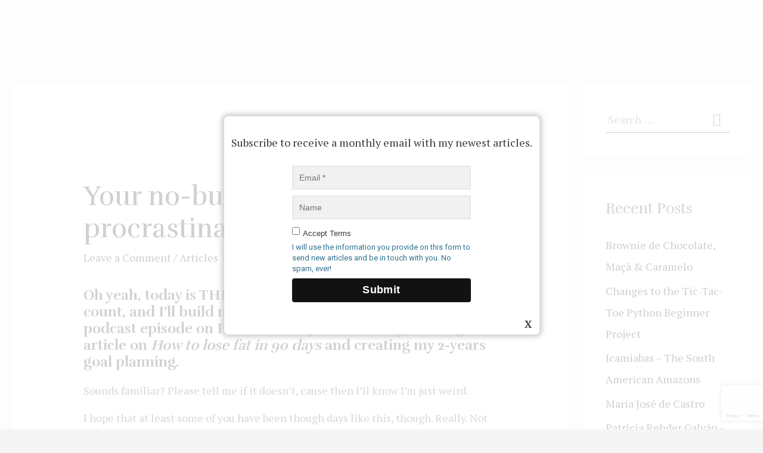

--- FILE ---
content_type: text/html; charset=UTF-8
request_url: https://mairasalazar.com/your-no-bullshit-guide-to-beat-procrastination/
body_size: 44694
content:
<!DOCTYPE html>
<html lang="en-US">
<head>
<meta charset="UTF-8">
<meta name="viewport" content="width=device-width, initial-scale=1">
<link rel="profile" href="https://gmpg.org/xfn/11">

<title>Your no-bullshit guide to beat procrastination &#8211; Maira Salazar</title>
<meta name='robots' content='max-image-preview:large' />
<script>window._wca = window._wca || [];</script>
<link rel='dns-prefetch' href='//stats.wp.com' />
<link rel='dns-prefetch' href='//www.google.com' />
<link rel='dns-prefetch' href='//fonts.googleapis.com' />
<link rel="alternate" type="application/rss+xml" title="Maira Salazar &raquo; Feed" href="https://mairasalazar.com/feed/" />
<link rel="alternate" type="application/rss+xml" title="Maira Salazar &raquo; Comments Feed" href="https://mairasalazar.com/comments/feed/" />
<link rel="alternate" type="application/rss+xml" title="Maira Salazar &raquo; Your no-bullshit guide to beat procrastination Comments Feed" href="https://mairasalazar.com/your-no-bullshit-guide-to-beat-procrastination/feed/" />
<link rel="alternate" title="oEmbed (JSON)" type="application/json+oembed" href="https://mairasalazar.com/wp-json/oembed/1.0/embed?url=https%3A%2F%2Fmairasalazar.com%2Fyour-no-bullshit-guide-to-beat-procrastination%2F" />
<link rel="alternate" title="oEmbed (XML)" type="text/xml+oembed" href="https://mairasalazar.com/wp-json/oembed/1.0/embed?url=https%3A%2F%2Fmairasalazar.com%2Fyour-no-bullshit-guide-to-beat-procrastination%2F&#038;format=xml" />
<style id='wp-img-auto-sizes-contain-inline-css'>
img:is([sizes=auto i],[sizes^="auto," i]){contain-intrinsic-size:3000px 1500px}
/*# sourceURL=wp-img-auto-sizes-contain-inline-css */
</style>
<link rel='stylesheet' id='wprm-public-css' href='https://mairasalazar.com/wp-content/plugins/wp-recipe-maker/dist/public-modern.css?ver=7.6.1' media='all' />
<link rel='stylesheet' id='astra-theme-css-css' href='https://mairasalazar.com/wp-content/themes/astra/assets/css/minified/style.min.css?ver=2.6.1' media='all' />
<style id='astra-theme-css-inline-css'>
html{font-size:112.5%;}a,.page-title{color:#121212;}a:hover,a:focus{color:#4a7973;}body,button,input,select,textarea,.ast-button,.ast-custom-button{font-family:'PT Serif',serif;font-weight:400;font-size:18px;font-size:1rem;line-height:1.6;}blockquote{color:#000000;}p,.entry-content p{margin-bottom:1em;}h1,.entry-content h1,h2,.entry-content h2,h3,.entry-content h3,h4,.entry-content h4,h5,.entry-content h5,h6,.entry-content h6,.site-title,.site-title a{font-family:'Rufina',serif;font-weight:700;}.site-title{font-size:35px;font-size:1.9444444444444rem;}header .site-logo-img .custom-logo-link img{max-width:40px;}.astra-logo-svg{width:40px;}.ast-archive-description .ast-archive-title{font-size:40px;font-size:2.2222222222222rem;}.site-header .site-description{font-size:15px;font-size:0.83333333333333rem;}.entry-title{font-size:40px;font-size:2.2222222222222rem;}.comment-reply-title{font-size:29px;font-size:1.6111111111111rem;}.ast-comment-list #cancel-comment-reply-link{font-size:18px;font-size:1rem;}h1,.entry-content h1{font-size:88px;font-size:4.8888888888889rem;font-family:'Rufina',serif;line-height:1.2;}h2,.entry-content h2{font-size:40px;font-size:2.2222222222222rem;font-family:'Rufina',serif;line-height:1.2;}h3,.entry-content h3{font-size:32px;font-size:1.7777777777778rem;font-family:'Rufina',serif;line-height:1.2;}h4,.entry-content h4{font-size:24px;font-size:1.3333333333333rem;line-height:1.2;}h5,.entry-content h5{font-size:20px;font-size:1.1111111111111rem;line-height:1.2;}h6,.entry-content h6{font-size:16px;font-size:0.88888888888889rem;line-height:1.2;}.ast-single-post .entry-title,.page-title{font-size:45px;font-size:2.5rem;}#secondary,#secondary button,#secondary input,#secondary select,#secondary textarea{font-size:18px;font-size:1rem;}::selection{background-color:#4a7973;color:#ffffff;}body,h1,.entry-title a,.entry-content h1,h2,.entry-content h2,h3,.entry-content h3,h4,.entry-content h4,h5,.entry-content h5,h6,.entry-content h6,.wc-block-grid__product-title{color:#3a3a3a;}.tagcloud a:hover,.tagcloud a:focus,.tagcloud a.current-item{color:#ffffff;border-color:#121212;background-color:#121212;}.main-header-menu .menu-link,.ast-header-custom-item a{color:#3a3a3a;}.main-header-menu .menu-item:hover > .menu-link,.main-header-menu .menu-item:hover > .ast-menu-toggle,.main-header-menu .ast-masthead-custom-menu-items a:hover,.main-header-menu .menu-item.focus > .menu-link,.main-header-menu .menu-item.focus > .ast-menu-toggle,.main-header-menu .current-menu-item > .menu-link,.main-header-menu .current-menu-ancestor > .menu-link,.main-header-menu .current-menu-item > .ast-menu-toggle,.main-header-menu .current-menu-ancestor > .ast-menu-toggle{color:#121212;}input:focus,input[type="text"]:focus,input[type="email"]:focus,input[type="url"]:focus,input[type="password"]:focus,input[type="reset"]:focus,input[type="search"]:focus,textarea:focus{border-color:#121212;}input[type="radio"]:checked,input[type=reset],input[type="checkbox"]:checked,input[type="checkbox"]:hover:checked,input[type="checkbox"]:focus:checked,input[type=range]::-webkit-slider-thumb{border-color:#121212;background-color:#121212;box-shadow:none;}.site-footer a:hover + .post-count,.site-footer a:focus + .post-count{background:#121212;border-color:#121212;}.footer-adv .footer-adv-overlay{border-top-style:solid;border-top-color:#7a7a7a;}.ast-comment-meta{line-height:1.666666667;font-size:15px;font-size:0.83333333333333rem;}.single .nav-links .nav-previous,.single .nav-links .nav-next,.single .ast-author-details .author-title,.ast-comment-meta{color:#121212;}.entry-meta,.entry-meta *{line-height:1.45;color:#121212;}.entry-meta a:hover,.entry-meta a:hover *,.entry-meta a:focus,.entry-meta a:focus *{color:#4a7973;}.ast-404-layout-1 .ast-404-text{font-size:200px;font-size:11.111111111111rem;}.widget-title{font-size:25px;font-size:1.3888888888889rem;color:#3a3a3a;}#cat option,.secondary .calendar_wrap thead a,.secondary .calendar_wrap thead a:visited{color:#121212;}.secondary .calendar_wrap #today,.ast-progress-val span{background:#121212;}.secondary a:hover + .post-count,.secondary a:focus + .post-count{background:#121212;border-color:#121212;}.calendar_wrap #today > a{color:#ffffff;}.ast-pagination a,.page-links .page-link,.single .post-navigation a{color:#121212;}.ast-pagination a:hover,.ast-pagination a:focus,.ast-pagination > span:hover:not(.dots),.ast-pagination > span.current,.page-links > .page-link,.page-links .page-link:hover,.post-navigation a:hover{color:#4a7973;}.ast-header-break-point .ast-mobile-menu-buttons-minimal.menu-toggle{background:transparent;color:#121212;}.ast-header-break-point .ast-mobile-menu-buttons-outline.menu-toggle{background:transparent;border:1px solid #121212;color:#121212;}.ast-header-break-point .ast-mobile-menu-buttons-fill.menu-toggle{background:#121212;color:#ffffff;}.wp-block-buttons.aligncenter{justify-content:center;}@media (min-width:1200px){.ast-separate-container.ast-right-sidebar .entry-content .wp-block-image.alignfull,.ast-separate-container.ast-left-sidebar .entry-content .wp-block-image.alignfull,.ast-separate-container.ast-right-sidebar .entry-content .wp-block-cover.alignfull,.ast-separate-container.ast-left-sidebar .entry-content .wp-block-cover.alignfull{margin-left:-6.67em;margin-right:-6.67em;max-width:unset;width:unset;}.ast-separate-container.ast-right-sidebar .entry-content .wp-block-image.alignwide,.ast-separate-container.ast-left-sidebar .entry-content .wp-block-image.alignwide,.ast-separate-container.ast-right-sidebar .entry-content .wp-block-cover.alignwide,.ast-separate-container.ast-left-sidebar .entry-content .wp-block-cover.alignwide{margin-left:-20px;margin-right:-20px;max-width:unset;width:unset;}.wp-block-group .has-background{padding:20px;}}@media (min-width:1200px){.ast-separate-container.ast-right-sidebar .entry-content .wp-block-group.alignwide,.ast-separate-container.ast-left-sidebar .entry-content .wp-block-group.alignwide,.ast-separate-container.ast-right-sidebar .entry-content .wp-block-cover.alignwide,.ast-separate-container.ast-left-sidebar .entry-content .wp-block-cover.alignwide,.ast-no-sidebar.ast-separate-container .entry-content .wp-block-group.alignwide,.ast-no-sidebar.ast-separate-container .entry-content .wp-block-cover.alignwide{margin-left:-20px;margin-right:-20px;padding-left:20px;padding-right:20px;}.ast-separate-container.ast-right-sidebar .entry-content .wp-block-group.alignfull,.ast-separate-container.ast-left-sidebar .entry-content .wp-block-group.alignfull,.ast-no-sidebar.ast-separate-container .entry-content .wp-block-group.alignfull,.ast-separate-container.ast-right-sidebar .entry-content .wp-block-cover.alignfull,.ast-separate-container.ast-left-sidebar .entry-content .wp-block-cover.alignfull,.ast-no-sidebar.ast-separate-container .entry-content .wp-block-cover.alignfull{margin-left:-6.67em;margin-right:-6.67em;padding-left:6.67em;padding-right:6.67em;}.ast-plain-container.ast-right-sidebar .entry-content .wp-block-group.alignwide,.ast-plain-container.ast-left-sidebar .entry-content .wp-block-group.alignwide,.ast-plain-container.ast-right-sidebar .entry-content .wp-block-group.alignfull,.ast-plain-container.ast-left-sidebar .entry-content .wp-block-group.alignfull{padding-left:20px;padding-right:20px;}.ast-plain-container.ast-no-sidebar .entry-content .alignwide .wp-block-group__inner-container,.ast-plain-container.ast-no-sidebar .entry-content .alignfull .wp-block-group__inner-container,.ast-plain-container.ast-no-sidebar .entry-content .alignwide .wp-block-cover__inner-container,.ast-plain-container.ast-no-sidebar .entry-content .alignfull .wp-block-cover__inner-container{max-width:1240px;margin-left:auto;margin-right:auto;padding-left:20px;padding-right:20px;}.ast-plain-container.ast-no-sidebar .entry-content .alignwide .wp-block-cover__inner-container,.ast-plain-container.ast-no-sidebar .entry-content .alignfull .wp-block-cover__inner-container{width:1240px;}.ast-page-builder-template.ast-no-sidebar .entry-content .wp-block-group.alignwide,.ast-page-builder-template.ast-no-sidebar .entry-content .wp-block-group.alignfull{margin-left:0;margin-right:0;}.wp-block-cover-image.alignwide .wp-block-cover__inner-container,.wp-block-cover.alignwide .wp-block-cover__inner-container,.wp-block-cover-image.alignfull .wp-block-cover__inner-container,.wp-block-cover.alignfull .wp-block-cover__inner-container{width:100%;}.ast-page-builder-template.ast-no-sidebar .entry-content .wp-block-cover.alignwide,.ast-page-builder-template.ast-left-sidebar .entry-content .wp-block-cover.alignwide,.ast-page-builder-template.ast-right-sidebar .entry-content .wp-block-cover.alignwide,.ast-page-builder-template.ast-no-sidebar .entry-content .wp-block-cover.alignfull,.ast-page-builder-template.ast-left-sidebar .entry-content .wp-block-cover.alignfull,.ast-page-builder-template.ast-right-sidebar .entry-content .wp-block-cover.alignful{padding-right:0;padding-left:0;}}@media (max-width:921px){#secondary.secondary{padding-top:0;}.ast-separate-container .ast-article-post,.ast-separate-container .ast-article-single{padding:1.5em 2.14em;}.ast-separate-container #primary,.ast-separate-container #secondary{padding:1.5em 0;}.ast-separate-container.ast-right-sidebar #secondary{padding-left:1em;padding-right:1em;}.ast-separate-container.ast-two-container #secondary{padding-left:0;padding-right:0;}.ast-page-builder-template .entry-header #secondary{margin-top:1.5em;}.ast-page-builder-template #secondary{margin-top:1.5em;}#primary,#secondary{padding:1.5em 0;margin:0;}.ast-left-sidebar #content > .ast-container{display:flex;flex-direction:column-reverse;width:100%;}.ast-author-box img.avatar{margin:20px 0 0 0;}.ast-pagination{padding-top:1.5em;text-align:center;}.ast-pagination .next.page-numbers{display:inherit;float:none;}}@media (max-width:921px){.ast-page-builder-template.ast-left-sidebar #secondary{padding-right:20px;}.ast-page-builder-template.ast-right-sidebar #secondary{padding-left:20px;}.ast-right-sidebar #primary{padding-right:0;}.ast-right-sidebar #secondary{padding-left:0;}.ast-left-sidebar #primary{padding-left:0;}.ast-left-sidebar #secondary{padding-right:0;}.ast-pagination .prev.page-numbers{padding-left:.5em;}.ast-pagination .next.page-numbers{padding-right:.5em;}}@media (min-width:922px){.ast-separate-container.ast-right-sidebar #primary,.ast-separate-container.ast-left-sidebar #primary{border:0;}.ast-separate-container.ast-right-sidebar #secondary,.ast-separate-container.ast-left-sidebar #secondary{border:0;margin-left:auto;margin-right:auto;}.ast-separate-container.ast-two-container #secondary .widget:last-child{margin-bottom:0;}.ast-separate-container .ast-comment-list li .comment-respond{padding-left:2.66666em;padding-right:2.66666em;}.ast-author-box{-js-display:flex;display:flex;}.ast-author-bio{flex:1;}.error404.ast-separate-container #primary,.search-no-results.ast-separate-container #primary{margin-bottom:4em;}}@media (min-width:922px){.ast-right-sidebar #primary{border-right:1px solid #eee;}.ast-right-sidebar #secondary{border-left:1px solid #eee;margin-left:-1px;}.ast-left-sidebar #primary{border-left:1px solid #eee;}.ast-left-sidebar #secondary{border-right:1px solid #eee;margin-right:-1px;}.ast-separate-container.ast-two-container.ast-right-sidebar #secondary{padding-left:30px;padding-right:0;}.ast-separate-container.ast-two-container.ast-left-sidebar #secondary{padding-right:30px;padding-left:0;}}.elementor-button-wrapper .elementor-button{border-style:solid;border-top-width:0px;border-right-width:0px;border-left-width:0px;border-bottom-width:0px;}body .elementor-button.elementor-size-sm,body .elementor-button.elementor-size-xs,body .elementor-button.elementor-size-md,body .elementor-button.elementor-size-lg,body .elementor-button.elementor-size-xl,body .elementor-button{border-radius:4px;padding-top:14px;padding-right:40px;padding-bottom:14px;padding-left:40px;}.elementor-button-wrapper .elementor-button{border-color:#121212;background-color:#121212;}.elementor-button-wrapper .elementor-button:hover,.elementor-button-wrapper .elementor-button:focus{color:#ffffff;background-color:#4a7973;border-color:#121212;}.wp-block-button .wp-block-button__link,.elementor-button-wrapper .elementor-button,.elementor-button-wrapper .elementor-button:visited{color:#ffffff;}.elementor-button-wrapper .elementor-button{font-family:'PT Serif',serif;font-weight:700;line-height:1;text-transform:capitalize;letter-spacing:.4px;}body .elementor-button.elementor-size-sm,body .elementor-button.elementor-size-xs,body .elementor-button.elementor-size-md,body .elementor-button.elementor-size-lg,body .elementor-button.elementor-size-xl,body .elementor-button{font-size:17px;font-size:0.94444444444444rem;}.wp-block-button .wp-block-button__link{border-style:solid;border-top-width:0px;border-right-width:0px;border-left-width:0px;border-bottom-width:0px;border-color:#121212;background-color:#121212;color:#ffffff;font-family:'PT Serif',serif;font-weight:700;line-height:1;text-transform:capitalize;letter-spacing:.4px;font-size:17px;font-size:0.94444444444444rem;border-radius:4px;padding-top:14px;padding-right:40px;padding-bottom:14px;padding-left:40px;}.wp-block-button .wp-block-button__link:hover,.wp-block-button .wp-block-button__link:focus{color:#ffffff;background-color:#4a7973;border-color:#121212;}.elementor-widget-heading h1.elementor-heading-title{line-height:1.2;}.elementor-widget-heading h2.elementor-heading-title{line-height:1.2;}.elementor-widget-heading h3.elementor-heading-title{line-height:1.2;}.elementor-widget-heading h4.elementor-heading-title{line-height:1.2;}.elementor-widget-heading h5.elementor-heading-title{line-height:1.2;}.elementor-widget-heading h6.elementor-heading-title{line-height:1.2;}.menu-toggle,button,.ast-button,.ast-custom-button,.button,input#submit,input[type="button"],input[type="submit"],input[type="reset"]{border-style:solid;border-top-width:0px;border-right-width:0px;border-left-width:0px;border-bottom-width:0px;color:#ffffff;border-color:#121212;background-color:#121212;border-radius:4px;padding-top:14px;padding-right:40px;padding-bottom:14px;padding-left:40px;font-family:'PT Serif',serif;font-weight:700;font-size:17px;font-size:0.94444444444444rem;line-height:1;text-transform:capitalize;letter-spacing:.4px;}button:focus,.menu-toggle:hover,button:hover,.ast-button:hover,.button:hover,input[type=reset]:hover,input[type=reset]:focus,input#submit:hover,input#submit:focus,input[type="button"]:hover,input[type="button"]:focus,input[type="submit"]:hover,input[type="submit"]:focus{color:#ffffff;background-color:#4a7973;border-color:#121212;}@media (min-width:921px){.ast-container{max-width:100%;}}@media (min-width:544px){.ast-container{max-width:100%;}}@media (max-width:544px){.ast-separate-container .ast-article-post,.ast-separate-container .ast-article-single{padding:1.5em 1em;}.ast-separate-container #content .ast-container{padding-left:0.54em;padding-right:0.54em;}.ast-separate-container #secondary{padding-top:0;}.ast-separate-container.ast-two-container #secondary .widget{margin-bottom:1.5em;padding-left:1em;padding-right:1em;}.ast-separate-container .comments-count-wrapper{padding:1.5em 1em;}.ast-separate-container .ast-comment-list li.depth-1{padding:1.5em 1em;margin-bottom:1.5em;}.ast-separate-container .ast-comment-list .bypostauthor{padding:.5em;}.ast-separate-container .ast-archive-description{padding:1.5em 1em;}.ast-search-menu-icon.ast-dropdown-active .search-field{width:170px;}.ast-separate-container .comment-respond{padding:1.5em 1em;}}@media (max-width:544px){.ast-comment-list .children{margin-left:0.66666em;}.ast-separate-container .ast-comment-list .bypostauthor li{padding:0 0 0 .5em;}}@media (max-width:921px){.ast-mobile-header-stack .main-header-bar .ast-search-menu-icon{display:inline-block;}.ast-header-break-point.ast-header-custom-item-outside .ast-mobile-header-stack .main-header-bar .ast-search-icon{margin:0;}.ast-comment-avatar-wrap img{max-width:2.5em;}.comments-area{margin-top:1.5em;}.ast-separate-container .comments-count-wrapper{padding:2em 2.14em;}.ast-separate-container .ast-comment-list li.depth-1{padding:1.5em 2.14em;}.ast-separate-container .comment-respond{padding:2em 2.14em;}}@media (max-width:921px){.ast-header-break-point .main-header-bar .ast-search-menu-icon.slide-search .search-form{right:0;}.ast-header-break-point .ast-mobile-header-stack .main-header-bar .ast-search-menu-icon.slide-search .search-form{right:-1em;}.ast-comment-avatar-wrap{margin-right:0.5em;}}@media (min-width:545px){.ast-page-builder-template .comments-area,.single.ast-page-builder-template .entry-header,.single.ast-page-builder-template .post-navigation{max-width:1240px;margin-left:auto;margin-right:auto;}}@media (max-width:921px){.ast-archive-description .ast-archive-title{font-size:40px;}.entry-title{font-size:30px;}h1,.entry-content h1{font-size:40px;}h2,.entry-content h2{font-size:32px;}h3,.entry-content h3{font-size:20px;}.ast-single-post .entry-title,.page-title{font-size:30px;}#masthead .site-logo-img .custom-logo-link img{max-width:13px;}.astra-logo-svg{width:13px;}.ast-header-break-point .site-logo-img .custom-mobile-logo-link img{max-width:13px;}}@media (max-width:544px){.ast-archive-description .ast-archive-title{font-size:40px;}.entry-title{font-size:30px;}h1,.entry-content h1{font-size:32px;}h2,.entry-content h2{font-size:26px;}h3,.entry-content h3{font-size:22px;}h4,.entry-content h4{font-size:20px;font-size:1.1111111111111rem;}h5,.entry-content h5{font-size:16px;font-size:0.88888888888889rem;}h6,.entry-content h6{font-size:14px;font-size:0.77777777777778rem;}.ast-single-post .entry-title,.page-title{font-size:30px;}.ast-header-break-point .site-branding img,.ast-header-break-point #masthead .site-logo-img .custom-logo-link img{max-width:13px;}.astra-logo-svg{width:13px;}.ast-header-break-point .site-logo-img .custom-mobile-logo-link img{max-width:13px;}}@media (max-width:921px){html{font-size:102.6%;}}@media (max-width:544px){html{font-size:102.6%;}}@media (min-width:922px){.ast-container{max-width:1240px;}}@font-face {font-family: "Astra";src: url(https://mairasalazar.com/wp-content/themes/astra/assets/fonts/astra.woff) format("woff"),url(https://mairasalazar.com/wp-content/themes/astra/assets/fonts/astra.ttf) format("truetype"),url(https://mairasalazar.com/wp-content/themes/astra/assets/fonts/astra.svg#astra) format("svg");font-weight: normal;font-style: normal;font-display: fallback;}@media (max-width:1920px) {.main-header-bar .main-header-bar-navigation{display:none;}}@media (min-width:922px){.blog .site-content > .ast-container,.archive .site-content > .ast-container,.search .site-content > .ast-container{max-width:1820px;}}@media (min-width:922px){.single-post .site-content > .ast-container{max-width:1853px;}}.ast-desktop .main-header-menu.submenu-with-border .sub-menu,.ast-desktop .main-header-menu.submenu-with-border .astra-full-megamenu-wrapper{border-color:#4a7973;}.ast-desktop .main-header-menu.submenu-with-border .sub-menu{border-top-width:2px;border-right-width:0px;border-left-width:0px;border-bottom-width:0px;border-style:solid;}.ast-desktop .main-header-menu.submenu-with-border .sub-menu .sub-menu{top:-2px;}.ast-desktop .main-header-menu.submenu-with-border .sub-menu .menu-link,.ast-desktop .main-header-menu.submenu-with-border .children .menu-link{border-bottom-width:0px;border-style:solid;border-color:#eaeaea;}@media (min-width:922px){.main-header-menu .sub-menu .menu-item.ast-left-align-sub-menu:hover > .sub-menu,.main-header-menu .sub-menu .menu-item.ast-left-align-sub-menu.focus > .sub-menu{margin-left:-0px;}}.ast-small-footer{border-top-style:solid;border-top-width:1px;border-top-color:#7a7a7a;}.ast-small-footer-wrap{text-align:center;}@media (max-width:920px){.ast-404-layout-1 .ast-404-text{font-size:100px;font-size:5.5555555555556rem;}}.ast-breadcrumbs .trail-browse,.ast-breadcrumbs .trail-items,.ast-breadcrumbs .trail-items li{display:inline-block;margin:0;padding:0;border:none;background:inherit;text-indent:0;}.ast-breadcrumbs .trail-browse{font-size:inherit;font-style:inherit;font-weight:inherit;color:inherit;}.ast-breadcrumbs .trail-items{list-style:none;}.trail-items li::after{padding:0 0.3em;content:"\00bb";}.trail-items li:last-of-type::after{display:none;}h1,.entry-content h1,h2,.entry-content h2,h3,.entry-content h3,h4,.entry-content h4,h5,.entry-content h5,h6,.entry-content h6{color:#121212;}.ast-header-break-point .main-header-bar{border-bottom-width:1px;}@media (min-width:922px){.main-header-bar{border-bottom-width:1px;}}@media (min-width:922px){#primary{width:75%;}#secondary{width:25%;}}.ast-safari-browser-less-than-11 .main-header-menu .menu-item, .ast-safari-browser-less-than-11 .main-header-bar .ast-masthead-custom-menu-items{display:block;}.main-header-menu .menu-item, .main-header-bar .ast-masthead-custom-menu-items{-js-display:flex;display:flex;-webkit-box-pack:center;-webkit-justify-content:center;-moz-box-pack:center;-ms-flex-pack:center;justify-content:center;-webkit-box-orient:vertical;-webkit-box-direction:normal;-webkit-flex-direction:column;-moz-box-orient:vertical;-moz-box-direction:normal;-ms-flex-direction:column;flex-direction:column;}.main-header-menu > .menu-item > .menu-link{height:100%;-webkit-box-align:center;-webkit-align-items:center;-moz-box-align:center;-ms-flex-align:center;align-items:center;-js-display:flex;display:flex;}.ast-primary-menu-disabled .main-header-bar .ast-masthead-custom-menu-items{flex:unset;}
/*# sourceURL=astra-theme-css-inline-css */
</style>
<link rel='stylesheet' id='astra-google-fonts-css' href='//fonts.googleapis.com/css?family=PT+Serif%3A400%2C700%7CRufina%3A700&#038;display=fallback&#038;ver=2.6.1' media='all' />
<link rel='stylesheet' id='astra-menu-animation-css' href='https://mairasalazar.com/wp-content/themes/astra/assets/css/minified/menu-animation.min.css?ver=2.6.1' media='all' />
<link rel='stylesheet' id='sb_instagram_styles-css' href='https://mairasalazar.com/wp-content/plugins/instagram-feed/css/sbi-styles.min.css?ver=2.9.3.1' media='all' />
<style id='wp-emoji-styles-inline-css'>

	img.wp-smiley, img.emoji {
		display: inline !important;
		border: none !important;
		box-shadow: none !important;
		height: 1em !important;
		width: 1em !important;
		margin: 0 0.07em !important;
		vertical-align: -0.1em !important;
		background: none !important;
		padding: 0 !important;
	}
/*# sourceURL=wp-emoji-styles-inline-css */
</style>
<link rel='stylesheet' id='wp-block-library-css' href='https://mairasalazar.com/wp-includes/css/dist/block-library/style.min.css?ver=6.9' media='all' />
<style id='wp-block-library-inline-css'>
.has-text-align-justify{text-align:justify;}

/*# sourceURL=wp-block-library-inline-css */
</style><style id='wp-block-heading-inline-css'>
h1:where(.wp-block-heading).has-background,h2:where(.wp-block-heading).has-background,h3:where(.wp-block-heading).has-background,h4:where(.wp-block-heading).has-background,h5:where(.wp-block-heading).has-background,h6:where(.wp-block-heading).has-background{padding:1.25em 2.375em}h1.has-text-align-left[style*=writing-mode]:where([style*=vertical-lr]),h1.has-text-align-right[style*=writing-mode]:where([style*=vertical-rl]),h2.has-text-align-left[style*=writing-mode]:where([style*=vertical-lr]),h2.has-text-align-right[style*=writing-mode]:where([style*=vertical-rl]),h3.has-text-align-left[style*=writing-mode]:where([style*=vertical-lr]),h3.has-text-align-right[style*=writing-mode]:where([style*=vertical-rl]),h4.has-text-align-left[style*=writing-mode]:where([style*=vertical-lr]),h4.has-text-align-right[style*=writing-mode]:where([style*=vertical-rl]),h5.has-text-align-left[style*=writing-mode]:where([style*=vertical-lr]),h5.has-text-align-right[style*=writing-mode]:where([style*=vertical-rl]),h6.has-text-align-left[style*=writing-mode]:where([style*=vertical-lr]),h6.has-text-align-right[style*=writing-mode]:where([style*=vertical-rl]){rotate:180deg}
/*# sourceURL=https://mairasalazar.com/wp-includes/blocks/heading/style.min.css */
</style>
<style id='wp-block-image-inline-css'>
.wp-block-image>a,.wp-block-image>figure>a{display:inline-block}.wp-block-image img{box-sizing:border-box;height:auto;max-width:100%;vertical-align:bottom}@media not (prefers-reduced-motion){.wp-block-image img.hide{visibility:hidden}.wp-block-image img.show{animation:show-content-image .4s}}.wp-block-image[style*=border-radius] img,.wp-block-image[style*=border-radius]>a{border-radius:inherit}.wp-block-image.has-custom-border img{box-sizing:border-box}.wp-block-image.aligncenter{text-align:center}.wp-block-image.alignfull>a,.wp-block-image.alignwide>a{width:100%}.wp-block-image.alignfull img,.wp-block-image.alignwide img{height:auto;width:100%}.wp-block-image .aligncenter,.wp-block-image .alignleft,.wp-block-image .alignright,.wp-block-image.aligncenter,.wp-block-image.alignleft,.wp-block-image.alignright{display:table}.wp-block-image .aligncenter>figcaption,.wp-block-image .alignleft>figcaption,.wp-block-image .alignright>figcaption,.wp-block-image.aligncenter>figcaption,.wp-block-image.alignleft>figcaption,.wp-block-image.alignright>figcaption{caption-side:bottom;display:table-caption}.wp-block-image .alignleft{float:left;margin:.5em 1em .5em 0}.wp-block-image .alignright{float:right;margin:.5em 0 .5em 1em}.wp-block-image .aligncenter{margin-left:auto;margin-right:auto}.wp-block-image :where(figcaption){margin-bottom:1em;margin-top:.5em}.wp-block-image.is-style-circle-mask img{border-radius:9999px}@supports ((-webkit-mask-image:none) or (mask-image:none)) or (-webkit-mask-image:none){.wp-block-image.is-style-circle-mask img{border-radius:0;-webkit-mask-image:url('data:image/svg+xml;utf8,<svg viewBox="0 0 100 100" xmlns="http://www.w3.org/2000/svg"><circle cx="50" cy="50" r="50"/></svg>');mask-image:url('data:image/svg+xml;utf8,<svg viewBox="0 0 100 100" xmlns="http://www.w3.org/2000/svg"><circle cx="50" cy="50" r="50"/></svg>');mask-mode:alpha;-webkit-mask-position:center;mask-position:center;-webkit-mask-repeat:no-repeat;mask-repeat:no-repeat;-webkit-mask-size:contain;mask-size:contain}}:root :where(.wp-block-image.is-style-rounded img,.wp-block-image .is-style-rounded img){border-radius:9999px}.wp-block-image figure{margin:0}.wp-lightbox-container{display:flex;flex-direction:column;position:relative}.wp-lightbox-container img{cursor:zoom-in}.wp-lightbox-container img:hover+button{opacity:1}.wp-lightbox-container button{align-items:center;backdrop-filter:blur(16px) saturate(180%);background-color:#5a5a5a40;border:none;border-radius:4px;cursor:zoom-in;display:flex;height:20px;justify-content:center;opacity:0;padding:0;position:absolute;right:16px;text-align:center;top:16px;width:20px;z-index:100}@media not (prefers-reduced-motion){.wp-lightbox-container button{transition:opacity .2s ease}}.wp-lightbox-container button:focus-visible{outline:3px auto #5a5a5a40;outline:3px auto -webkit-focus-ring-color;outline-offset:3px}.wp-lightbox-container button:hover{cursor:pointer;opacity:1}.wp-lightbox-container button:focus{opacity:1}.wp-lightbox-container button:focus,.wp-lightbox-container button:hover,.wp-lightbox-container button:not(:hover):not(:active):not(.has-background){background-color:#5a5a5a40;border:none}.wp-lightbox-overlay{box-sizing:border-box;cursor:zoom-out;height:100vh;left:0;overflow:hidden;position:fixed;top:0;visibility:hidden;width:100%;z-index:100000}.wp-lightbox-overlay .close-button{align-items:center;cursor:pointer;display:flex;justify-content:center;min-height:40px;min-width:40px;padding:0;position:absolute;right:calc(env(safe-area-inset-right) + 16px);top:calc(env(safe-area-inset-top) + 16px);z-index:5000000}.wp-lightbox-overlay .close-button:focus,.wp-lightbox-overlay .close-button:hover,.wp-lightbox-overlay .close-button:not(:hover):not(:active):not(.has-background){background:none;border:none}.wp-lightbox-overlay .lightbox-image-container{height:var(--wp--lightbox-container-height);left:50%;overflow:hidden;position:absolute;top:50%;transform:translate(-50%,-50%);transform-origin:top left;width:var(--wp--lightbox-container-width);z-index:9999999999}.wp-lightbox-overlay .wp-block-image{align-items:center;box-sizing:border-box;display:flex;height:100%;justify-content:center;margin:0;position:relative;transform-origin:0 0;width:100%;z-index:3000000}.wp-lightbox-overlay .wp-block-image img{height:var(--wp--lightbox-image-height);min-height:var(--wp--lightbox-image-height);min-width:var(--wp--lightbox-image-width);width:var(--wp--lightbox-image-width)}.wp-lightbox-overlay .wp-block-image figcaption{display:none}.wp-lightbox-overlay button{background:none;border:none}.wp-lightbox-overlay .scrim{background-color:#fff;height:100%;opacity:.9;position:absolute;width:100%;z-index:2000000}.wp-lightbox-overlay.active{visibility:visible}@media not (prefers-reduced-motion){.wp-lightbox-overlay.active{animation:turn-on-visibility .25s both}.wp-lightbox-overlay.active img{animation:turn-on-visibility .35s both}.wp-lightbox-overlay.show-closing-animation:not(.active){animation:turn-off-visibility .35s both}.wp-lightbox-overlay.show-closing-animation:not(.active) img{animation:turn-off-visibility .25s both}.wp-lightbox-overlay.zoom.active{animation:none;opacity:1;visibility:visible}.wp-lightbox-overlay.zoom.active .lightbox-image-container{animation:lightbox-zoom-in .4s}.wp-lightbox-overlay.zoom.active .lightbox-image-container img{animation:none}.wp-lightbox-overlay.zoom.active .scrim{animation:turn-on-visibility .4s forwards}.wp-lightbox-overlay.zoom.show-closing-animation:not(.active){animation:none}.wp-lightbox-overlay.zoom.show-closing-animation:not(.active) .lightbox-image-container{animation:lightbox-zoom-out .4s}.wp-lightbox-overlay.zoom.show-closing-animation:not(.active) .lightbox-image-container img{animation:none}.wp-lightbox-overlay.zoom.show-closing-animation:not(.active) .scrim{animation:turn-off-visibility .4s forwards}}@keyframes show-content-image{0%{visibility:hidden}99%{visibility:hidden}to{visibility:visible}}@keyframes turn-on-visibility{0%{opacity:0}to{opacity:1}}@keyframes turn-off-visibility{0%{opacity:1;visibility:visible}99%{opacity:0;visibility:visible}to{opacity:0;visibility:hidden}}@keyframes lightbox-zoom-in{0%{transform:translate(calc((-100vw + var(--wp--lightbox-scrollbar-width))/2 + var(--wp--lightbox-initial-left-position)),calc(-50vh + var(--wp--lightbox-initial-top-position))) scale(var(--wp--lightbox-scale))}to{transform:translate(-50%,-50%) scale(1)}}@keyframes lightbox-zoom-out{0%{transform:translate(-50%,-50%) scale(1);visibility:visible}99%{visibility:visible}to{transform:translate(calc((-100vw + var(--wp--lightbox-scrollbar-width))/2 + var(--wp--lightbox-initial-left-position)),calc(-50vh + var(--wp--lightbox-initial-top-position))) scale(var(--wp--lightbox-scale));visibility:hidden}}
/*# sourceURL=https://mairasalazar.com/wp-includes/blocks/image/style.min.css */
</style>
<style id='wp-block-separator-inline-css'>
@charset "UTF-8";.wp-block-separator{border:none;border-top:2px solid}:root :where(.wp-block-separator.is-style-dots){height:auto;line-height:1;text-align:center}:root :where(.wp-block-separator.is-style-dots):before{color:currentColor;content:"···";font-family:serif;font-size:1.5em;letter-spacing:2em;padding-left:2em}.wp-block-separator.is-style-dots{background:none!important;border:none!important}
/*# sourceURL=https://mairasalazar.com/wp-includes/blocks/separator/style.min.css */
</style>
<style id='global-styles-inline-css'>
:root{--wp--preset--aspect-ratio--square: 1;--wp--preset--aspect-ratio--4-3: 4/3;--wp--preset--aspect-ratio--3-4: 3/4;--wp--preset--aspect-ratio--3-2: 3/2;--wp--preset--aspect-ratio--2-3: 2/3;--wp--preset--aspect-ratio--16-9: 16/9;--wp--preset--aspect-ratio--9-16: 9/16;--wp--preset--color--black: #000000;--wp--preset--color--cyan-bluish-gray: #abb8c3;--wp--preset--color--white: #ffffff;--wp--preset--color--pale-pink: #f78da7;--wp--preset--color--vivid-red: #cf2e2e;--wp--preset--color--luminous-vivid-orange: #ff6900;--wp--preset--color--luminous-vivid-amber: #fcb900;--wp--preset--color--light-green-cyan: #7bdcb5;--wp--preset--color--vivid-green-cyan: #00d084;--wp--preset--color--pale-cyan-blue: #8ed1fc;--wp--preset--color--vivid-cyan-blue: #0693e3;--wp--preset--color--vivid-purple: #9b51e0;--wp--preset--gradient--vivid-cyan-blue-to-vivid-purple: linear-gradient(135deg,rgb(6,147,227) 0%,rgb(155,81,224) 100%);--wp--preset--gradient--light-green-cyan-to-vivid-green-cyan: linear-gradient(135deg,rgb(122,220,180) 0%,rgb(0,208,130) 100%);--wp--preset--gradient--luminous-vivid-amber-to-luminous-vivid-orange: linear-gradient(135deg,rgb(252,185,0) 0%,rgb(255,105,0) 100%);--wp--preset--gradient--luminous-vivid-orange-to-vivid-red: linear-gradient(135deg,rgb(255,105,0) 0%,rgb(207,46,46) 100%);--wp--preset--gradient--very-light-gray-to-cyan-bluish-gray: linear-gradient(135deg,rgb(238,238,238) 0%,rgb(169,184,195) 100%);--wp--preset--gradient--cool-to-warm-spectrum: linear-gradient(135deg,rgb(74,234,220) 0%,rgb(151,120,209) 20%,rgb(207,42,186) 40%,rgb(238,44,130) 60%,rgb(251,105,98) 80%,rgb(254,248,76) 100%);--wp--preset--gradient--blush-light-purple: linear-gradient(135deg,rgb(255,206,236) 0%,rgb(152,150,240) 100%);--wp--preset--gradient--blush-bordeaux: linear-gradient(135deg,rgb(254,205,165) 0%,rgb(254,45,45) 50%,rgb(107,0,62) 100%);--wp--preset--gradient--luminous-dusk: linear-gradient(135deg,rgb(255,203,112) 0%,rgb(199,81,192) 50%,rgb(65,88,208) 100%);--wp--preset--gradient--pale-ocean: linear-gradient(135deg,rgb(255,245,203) 0%,rgb(182,227,212) 50%,rgb(51,167,181) 100%);--wp--preset--gradient--electric-grass: linear-gradient(135deg,rgb(202,248,128) 0%,rgb(113,206,126) 100%);--wp--preset--gradient--midnight: linear-gradient(135deg,rgb(2,3,129) 0%,rgb(40,116,252) 100%);--wp--preset--font-size--small: 13px;--wp--preset--font-size--medium: 20px;--wp--preset--font-size--large: 36px;--wp--preset--font-size--x-large: 42px;--wp--preset--spacing--20: 0.44rem;--wp--preset--spacing--30: 0.67rem;--wp--preset--spacing--40: 1rem;--wp--preset--spacing--50: 1.5rem;--wp--preset--spacing--60: 2.25rem;--wp--preset--spacing--70: 3.38rem;--wp--preset--spacing--80: 5.06rem;--wp--preset--shadow--natural: 6px 6px 9px rgba(0, 0, 0, 0.2);--wp--preset--shadow--deep: 12px 12px 50px rgba(0, 0, 0, 0.4);--wp--preset--shadow--sharp: 6px 6px 0px rgba(0, 0, 0, 0.2);--wp--preset--shadow--outlined: 6px 6px 0px -3px rgb(255, 255, 255), 6px 6px rgb(0, 0, 0);--wp--preset--shadow--crisp: 6px 6px 0px rgb(0, 0, 0);}:where(.is-layout-flex){gap: 0.5em;}:where(.is-layout-grid){gap: 0.5em;}body .is-layout-flex{display: flex;}.is-layout-flex{flex-wrap: wrap;align-items: center;}.is-layout-flex > :is(*, div){margin: 0;}body .is-layout-grid{display: grid;}.is-layout-grid > :is(*, div){margin: 0;}:where(.wp-block-columns.is-layout-flex){gap: 2em;}:where(.wp-block-columns.is-layout-grid){gap: 2em;}:where(.wp-block-post-template.is-layout-flex){gap: 1.25em;}:where(.wp-block-post-template.is-layout-grid){gap: 1.25em;}.has-black-color{color: var(--wp--preset--color--black) !important;}.has-cyan-bluish-gray-color{color: var(--wp--preset--color--cyan-bluish-gray) !important;}.has-white-color{color: var(--wp--preset--color--white) !important;}.has-pale-pink-color{color: var(--wp--preset--color--pale-pink) !important;}.has-vivid-red-color{color: var(--wp--preset--color--vivid-red) !important;}.has-luminous-vivid-orange-color{color: var(--wp--preset--color--luminous-vivid-orange) !important;}.has-luminous-vivid-amber-color{color: var(--wp--preset--color--luminous-vivid-amber) !important;}.has-light-green-cyan-color{color: var(--wp--preset--color--light-green-cyan) !important;}.has-vivid-green-cyan-color{color: var(--wp--preset--color--vivid-green-cyan) !important;}.has-pale-cyan-blue-color{color: var(--wp--preset--color--pale-cyan-blue) !important;}.has-vivid-cyan-blue-color{color: var(--wp--preset--color--vivid-cyan-blue) !important;}.has-vivid-purple-color{color: var(--wp--preset--color--vivid-purple) !important;}.has-black-background-color{background-color: var(--wp--preset--color--black) !important;}.has-cyan-bluish-gray-background-color{background-color: var(--wp--preset--color--cyan-bluish-gray) !important;}.has-white-background-color{background-color: var(--wp--preset--color--white) !important;}.has-pale-pink-background-color{background-color: var(--wp--preset--color--pale-pink) !important;}.has-vivid-red-background-color{background-color: var(--wp--preset--color--vivid-red) !important;}.has-luminous-vivid-orange-background-color{background-color: var(--wp--preset--color--luminous-vivid-orange) !important;}.has-luminous-vivid-amber-background-color{background-color: var(--wp--preset--color--luminous-vivid-amber) !important;}.has-light-green-cyan-background-color{background-color: var(--wp--preset--color--light-green-cyan) !important;}.has-vivid-green-cyan-background-color{background-color: var(--wp--preset--color--vivid-green-cyan) !important;}.has-pale-cyan-blue-background-color{background-color: var(--wp--preset--color--pale-cyan-blue) !important;}.has-vivid-cyan-blue-background-color{background-color: var(--wp--preset--color--vivid-cyan-blue) !important;}.has-vivid-purple-background-color{background-color: var(--wp--preset--color--vivid-purple) !important;}.has-black-border-color{border-color: var(--wp--preset--color--black) !important;}.has-cyan-bluish-gray-border-color{border-color: var(--wp--preset--color--cyan-bluish-gray) !important;}.has-white-border-color{border-color: var(--wp--preset--color--white) !important;}.has-pale-pink-border-color{border-color: var(--wp--preset--color--pale-pink) !important;}.has-vivid-red-border-color{border-color: var(--wp--preset--color--vivid-red) !important;}.has-luminous-vivid-orange-border-color{border-color: var(--wp--preset--color--luminous-vivid-orange) !important;}.has-luminous-vivid-amber-border-color{border-color: var(--wp--preset--color--luminous-vivid-amber) !important;}.has-light-green-cyan-border-color{border-color: var(--wp--preset--color--light-green-cyan) !important;}.has-vivid-green-cyan-border-color{border-color: var(--wp--preset--color--vivid-green-cyan) !important;}.has-pale-cyan-blue-border-color{border-color: var(--wp--preset--color--pale-cyan-blue) !important;}.has-vivid-cyan-blue-border-color{border-color: var(--wp--preset--color--vivid-cyan-blue) !important;}.has-vivid-purple-border-color{border-color: var(--wp--preset--color--vivid-purple) !important;}.has-vivid-cyan-blue-to-vivid-purple-gradient-background{background: var(--wp--preset--gradient--vivid-cyan-blue-to-vivid-purple) !important;}.has-light-green-cyan-to-vivid-green-cyan-gradient-background{background: var(--wp--preset--gradient--light-green-cyan-to-vivid-green-cyan) !important;}.has-luminous-vivid-amber-to-luminous-vivid-orange-gradient-background{background: var(--wp--preset--gradient--luminous-vivid-amber-to-luminous-vivid-orange) !important;}.has-luminous-vivid-orange-to-vivid-red-gradient-background{background: var(--wp--preset--gradient--luminous-vivid-orange-to-vivid-red) !important;}.has-very-light-gray-to-cyan-bluish-gray-gradient-background{background: var(--wp--preset--gradient--very-light-gray-to-cyan-bluish-gray) !important;}.has-cool-to-warm-spectrum-gradient-background{background: var(--wp--preset--gradient--cool-to-warm-spectrum) !important;}.has-blush-light-purple-gradient-background{background: var(--wp--preset--gradient--blush-light-purple) !important;}.has-blush-bordeaux-gradient-background{background: var(--wp--preset--gradient--blush-bordeaux) !important;}.has-luminous-dusk-gradient-background{background: var(--wp--preset--gradient--luminous-dusk) !important;}.has-pale-ocean-gradient-background{background: var(--wp--preset--gradient--pale-ocean) !important;}.has-electric-grass-gradient-background{background: var(--wp--preset--gradient--electric-grass) !important;}.has-midnight-gradient-background{background: var(--wp--preset--gradient--midnight) !important;}.has-small-font-size{font-size: var(--wp--preset--font-size--small) !important;}.has-medium-font-size{font-size: var(--wp--preset--font-size--medium) !important;}.has-large-font-size{font-size: var(--wp--preset--font-size--large) !important;}.has-x-large-font-size{font-size: var(--wp--preset--font-size--x-large) !important;}
/*# sourceURL=global-styles-inline-css */
</style>

<style id='classic-theme-styles-inline-css'>
/*! This file is auto-generated */
.wp-block-button__link{color:#fff;background-color:#32373c;border-radius:9999px;box-shadow:none;text-decoration:none;padding:calc(.667em + 2px) calc(1.333em + 2px);font-size:1.125em}.wp-block-file__button{background:#32373c;color:#fff;text-decoration:none}
/*# sourceURL=/wp-includes/css/classic-themes.min.css */
</style>
<link rel='stylesheet' id='slick-style-css' href='https://mairasalazar.com/wp-content/plugins/blog-designer-pack/assets/css/slick.css?ver=2.2.7' media='all' />
<link rel='stylesheet' id='bdp-public-style-css' href='https://mairasalazar.com/wp-content/plugins/blog-designer-pack/assets/css/bdp-public.css?ver=2.2.7' media='all' />
<link rel='stylesheet' id='contact-form-7-css' href='https://mairasalazar.com/wp-content/plugins/contact-form-7/includes/css/styles.css?ver=5.4.2' media='all' />
<link rel='stylesheet' id='astra-contact-form-7-css' href='https://mairasalazar.com/wp-content/themes/astra/assets/css/minified/compatibility/contact-form-7.min.css?ver=2.6.1' media='all' />
<style id='wp-block-paragraph-inline-css'>
.is-small-text{font-size:.875em}.is-regular-text{font-size:1em}.is-large-text{font-size:2.25em}.is-larger-text{font-size:3em}.has-drop-cap:not(:focus):first-letter{float:left;font-size:8.4em;font-style:normal;font-weight:100;line-height:.68;margin:.05em .1em 0 0;text-transform:uppercase}body.rtl .has-drop-cap:not(:focus):first-letter{float:none;margin-left:.1em}p.has-drop-cap.has-background{overflow:hidden}:root :where(p.has-background){padding:1.25em 2.375em}:where(p.has-text-color:not(.has-link-color)) a{color:inherit}p.has-text-align-left[style*="writing-mode:vertical-lr"],p.has-text-align-right[style*="writing-mode:vertical-rl"]{rotate:180deg}
/*# sourceURL=https://mairasalazar.com/wp-includes/blocks/paragraph/style.min.css */
</style>
<link rel='stylesheet' id='theme.css-css' href='https://mairasalazar.com/wp-content/plugins/popup-builder/public/css/theme.css?ver=4.0.4' media='all' />
<link rel='stylesheet' id='ResetFormStyle.css-css' href='https://mairasalazar.com/wp-content/plugins/popup-builder/public/css/ResetFormStyle.css?ver=4.0.4' media='all' />
<link rel='stylesheet' id='SubscriptionForm.css-css' href='https://mairasalazar.com/wp-content/plugins/popup-builder/public/css/SubscriptionForm.css?ver=4.0.4' media='all' />
<link rel='stylesheet' id='dashicons-css' href='https://mairasalazar.com/wp-includes/css/dashicons.min.css?ver=6.9' media='all' />
<link rel='stylesheet' id='to-top-css' href='https://mairasalazar.com/wp-content/plugins/to-top/public/css/to-top-public.css?ver=2.2.2' media='all' />
<link rel='stylesheet' id='woocommerce-layout-css' href='https://mairasalazar.com/wp-content/themes/astra/assets/css/minified/compatibility/woocommerce/woocommerce-layout.min.css?ver=2.6.1' media='all' />
<style id='woocommerce-layout-inline-css'>

	.infinite-scroll .woocommerce-pagination {
		display: none;
	}
/*# sourceURL=woocommerce-layout-inline-css */
</style>
<link rel='stylesheet' id='woocommerce-smallscreen-css' href='https://mairasalazar.com/wp-content/themes/astra/assets/css/minified/compatibility/woocommerce/woocommerce-smallscreen.min.css?ver=2.6.1' media='only screen and (max-width: 921px)' />
<link rel='stylesheet' id='woocommerce-general-css' href='https://mairasalazar.com/wp-content/themes/astra/assets/css/minified/compatibility/woocommerce/woocommerce.min.css?ver=2.6.1' media='all' />
<style id='woocommerce-general-inline-css'>
.woocommerce span.onsale, .wc-block-grid__product .wc-block-grid__product-onsale{background-color:#4a7973;color:#ffffff;}.woocommerce a.button, .woocommerce button.button, .woocommerce .woocommerce-message a.button, .woocommerce #respond input#submit.alt, .woocommerce a.button.alt, .woocommerce button.button.alt, .woocommerce input.button.alt, .woocommerce input.button,.woocommerce input.button:disabled, .woocommerce input.button:disabled[disabled], .woocommerce input.button:disabled:hover, .woocommerce input.button:disabled[disabled]:hover, .woocommerce #respond input#submit, .woocommerce button.button.alt.disabled, .wc-block-grid__products .wc-block-grid__product .wp-block-button__link, .wc-block-grid__product-onsale{color:#ffffff;border-color:#121212;background-color:#121212;}.woocommerce a.button:hover, .woocommerce button.button:hover, .woocommerce .woocommerce-message a.button:hover,.woocommerce #respond input#submit:hover,.woocommerce #respond input#submit.alt:hover, .woocommerce a.button.alt:hover, .woocommerce button.button.alt:hover, .woocommerce input.button.alt:hover, .woocommerce input.button:hover, .woocommerce button.button.alt.disabled:hover, .wc-block-grid__products .wc-block-grid__product .wp-block-button__link:hover{color:#ffffff;border-color:#4a7973;background-color:#4a7973;}.woocommerce-message, .woocommerce-info{border-top-color:#121212;}.woocommerce-message::before,.woocommerce-info::before{color:#121212;}.woocommerce ul.products li.product .price, .woocommerce div.product p.price, .woocommerce div.product span.price, .widget_layered_nav_filters ul li.chosen a, .woocommerce-page ul.products li.product .ast-woo-product-category, .wc-layered-nav-rating a{color:#3a3a3a;}.woocommerce nav.woocommerce-pagination ul,.woocommerce nav.woocommerce-pagination ul li{border-color:#121212;}.woocommerce nav.woocommerce-pagination ul li a:focus, .woocommerce nav.woocommerce-pagination ul li a:hover, .woocommerce nav.woocommerce-pagination ul li span.current{background:#121212;color:#ffffff;}.woocommerce-MyAccount-navigation-link.is-active a{color:#4a7973;}.woocommerce .widget_price_filter .ui-slider .ui-slider-range, .woocommerce .widget_price_filter .ui-slider .ui-slider-handle{background-color:#121212;}.woocommerce a.button, .woocommerce button.button, .woocommerce .woocommerce-message a.button, .woocommerce #respond input#submit.alt, .woocommerce a.button.alt, .woocommerce button.button.alt, .woocommerce input.button.alt, .woocommerce input.button,.woocommerce-cart table.cart td.actions .button, .woocommerce form.checkout_coupon .button, .woocommerce #respond input#submit, .wc-block-grid__products .wc-block-grid__product .wp-block-button__link{border-radius:4px;padding-top:14px;padding-right:40px;padding-bottom:14px;padding-left:40px;}.woocommerce .star-rating, .woocommerce .comment-form-rating .stars a, .woocommerce .star-rating::before{color:#121212;}.woocommerce div.product .woocommerce-tabs ul.tabs li.active:before{background:#121212;}.ast-site-header-cart a{color:#3a3a3a;}.ast-site-header-cart a:focus, .ast-site-header-cart a:hover, .ast-site-header-cart .current-menu-item a{color:#121212;}.ast-cart-menu-wrap .count, .ast-cart-menu-wrap .count:after{border-color:#121212;color:#121212;}.ast-cart-menu-wrap:hover .count{color:#ffffff;background-color:#121212;}.ast-site-header-cart .widget_shopping_cart .total .woocommerce-Price-amount{color:#121212;}.woocommerce a.remove:hover, .ast-woocommerce-cart-menu .main-header-menu .woocommerce-custom-menu-item .menu-item:hover > .menu-link.remove:hover{color:#121212;border-color:#121212;background-color:#ffffff;}.ast-site-header-cart .widget_shopping_cart .buttons .button.checkout, .woocommerce .widget_shopping_cart .woocommerce-mini-cart__buttons .checkout.wc-forward{color:#ffffff;border-color:#4a7973;background-color:#4a7973;}.site-header .ast-site-header-cart-data .button.wc-forward, .site-header .ast-site-header-cart-data .button.wc-forward:hover{color:#ffffff;}.below-header-user-select .ast-site-header-cart .widget, .ast-above-header-section .ast-site-header-cart .widget a, .below-header-user-select .ast-site-header-cart .widget_shopping_cart a{color:#3a3a3a;}.below-header-user-select .ast-site-header-cart .widget_shopping_cart a:hover, .ast-above-header-section .ast-site-header-cart .widget_shopping_cart a:hover, .below-header-user-select .ast-site-header-cart .widget_shopping_cart a.remove:hover, .ast-above-header-section .ast-site-header-cart .widget_shopping_cart a.remove:hover{color:#121212;}@media (min-width:545px) and (max-width:921px){.woocommerce.tablet-columns-6 ul.products li.product, .woocommerce-page.tablet-columns-6 ul.products li.product{width:calc(16.66% - 16.66px);}.woocommerce.tablet-columns-5 ul.products li.product, .woocommerce-page.tablet-columns-5 ul.products li.product{width:calc(20% - 16px);}.woocommerce.tablet-columns-4 ul.products li.product, .woocommerce-page.tablet-columns-4 ul.products li.product{width:calc(25% - 15px);}.woocommerce.tablet-columns-3 ul.products li.product, .woocommerce-page.tablet-columns-3 ul.products li.product{width:calc(33.33% - 14px);}.woocommerce.tablet-columns-2 ul.products li.product, .woocommerce-page.tablet-columns-2 ul.products li.product{width:calc(50% - 10px);}.woocommerce.tablet-columns-1 ul.products li.product, .woocommerce-page.tablet-columns-1 ul.products li.product{width:100%;}.woocommerce div.product .related.products ul.products li.product{width:calc(33.33% - 14px);}}@media (min-width:545px) and (max-width:921px){.woocommerce[class*="columns-"].columns-3 > ul.products li.product, .woocommerce[class*="columns-"].columns-4 > ul.products li.product, .woocommerce[class*="columns-"].columns-5 > ul.products li.product, .woocommerce[class*="columns-"].columns-6 > ul.products li.product{width:calc(33.33% - 14px);margin-right:20px;}.woocommerce[class*="columns-"].columns-3 > ul.products li.product:nth-child(3n), .woocommerce[class*="columns-"].columns-4 > ul.products li.product:nth-child(3n), .woocommerce[class*="columns-"].columns-5 > ul.products li.product:nth-child(3n), .woocommerce[class*="columns-"].columns-6 > ul.products li.product:nth-child(3n){margin-right:0;clear:right;}.woocommerce[class*="columns-"].columns-3 > ul.products li.product:nth-child(3n+1), .woocommerce[class*="columns-"].columns-4 > ul.products li.product:nth-child(3n+1), .woocommerce[class*="columns-"].columns-5 > ul.products li.product:nth-child(3n+1), .woocommerce[class*="columns-"].columns-6 > ul.products li.product:nth-child(3n+1){clear:left;}.woocommerce[class*="columns-"] ul.products li.product:nth-child(n), .woocommerce-page[class*="columns-"] ul.products li.product:nth-child(n){margin-right:20px;clear:none;}.woocommerce.tablet-columns-2 ul.products li.product:nth-child(2n), .woocommerce-page.tablet-columns-2 ul.products li.product:nth-child(2n), .woocommerce.tablet-columns-3 ul.products li.product:nth-child(3n), .woocommerce-page.tablet-columns-3 ul.products li.product:nth-child(3n), .woocommerce.tablet-columns-4 ul.products li.product:nth-child(4n), .woocommerce-page.tablet-columns-4 ul.products li.product:nth-child(4n), .woocommerce.tablet-columns-5 ul.products li.product:nth-child(5n), .woocommerce-page.tablet-columns-5 ul.products li.product:nth-child(5n), .woocommerce.tablet-columns-6 ul.products li.product:nth-child(6n), .woocommerce-page.tablet-columns-6 ul.products li.product:nth-child(6n){margin-right:0;clear:right;}.woocommerce.tablet-columns-2 ul.products li.product:nth-child(2n+1), .woocommerce-page.tablet-columns-2 ul.products li.product:nth-child(2n+1), .woocommerce.tablet-columns-3 ul.products li.product:nth-child(3n+1), .woocommerce-page.tablet-columns-3 ul.products li.product:nth-child(3n+1), .woocommerce.tablet-columns-4 ul.products li.product:nth-child(4n+1), .woocommerce-page.tablet-columns-4 ul.products li.product:nth-child(4n+1), .woocommerce.tablet-columns-5 ul.products li.product:nth-child(5n+1), .woocommerce-page.tablet-columns-5 ul.products li.product:nth-child(5n+1), .woocommerce.tablet-columns-6 ul.products li.product:nth-child(6n+1), .woocommerce-page.tablet-columns-6 ul.products li.product:nth-child(6n+1){clear:left;}.woocommerce div.product .related.products ul.products li.product:nth-child(3n){margin-right:0;clear:right;}.woocommerce div.product .related.products ul.products li.product:nth-child(3n+1){clear:left;}}@media (min-width:922px){.woocommerce #reviews #comments{width:55%;float:left;}.woocommerce #reviews #review_form_wrapper{width:45%;float:right;padding-left:2em;}.woocommerce form.checkout_coupon{width:50%;}}@media (max-width:921px){.ast-header-break-point.ast-woocommerce-cart-menu .header-main-layout-1.ast-mobile-header-stack.ast-no-menu-items .ast-site-header-cart, .ast-header-break-point.ast-woocommerce-cart-menu .header-main-layout-3.ast-mobile-header-stack.ast-no-menu-items .ast-site-header-cart{padding-right:0;padding-left:0;}.ast-header-break-point.ast-woocommerce-cart-menu .header-main-layout-1.ast-mobile-header-stack .main-header-bar{text-align:center;}.ast-header-break-point.ast-woocommerce-cart-menu .header-main-layout-1.ast-mobile-header-stack .ast-site-header-cart, .ast-header-break-point.ast-woocommerce-cart-menu .header-main-layout-1.ast-mobile-header-stack .ast-mobile-menu-buttons{display:inline-block;}.ast-header-break-point.ast-woocommerce-cart-menu .header-main-layout-2.ast-mobile-header-inline .site-branding{flex:auto;}.ast-header-break-point.ast-woocommerce-cart-menu .header-main-layout-3.ast-mobile-header-stack .site-branding{flex:0 0 100%;}.ast-header-break-point.ast-woocommerce-cart-menu .header-main-layout-3.ast-mobile-header-stack .main-header-container{display:flex;justify-content:center;}.woocommerce-cart .woocommerce-shipping-calculator .button{width:100%;}.woocommerce div.product div.images, .woocommerce div.product div.summary, .woocommerce #content div.product div.images, .woocommerce #content div.product div.summary, .woocommerce-page div.product div.images, .woocommerce-page div.product div.summary, .woocommerce-page #content div.product div.images, .woocommerce-page #content div.product div.summary{float:none;width:100%;}.woocommerce-cart table.cart td.actions .ast-return-to-shop{display:block;text-align:center;margin-top:1em;}}@media (max-width:544px){.ast-separate-container .ast-woocommerce-container{padding:.54em 1em 1.33333em;}.woocommerce-message, .woocommerce-error, .woocommerce-info{display:flex;flex-wrap:wrap;}.woocommerce-message a.button, .woocommerce-error a.button, .woocommerce-info a.button{order:1;margin-top:.5em;}.woocommerce.mobile-columns-6 ul.products li.product, .woocommerce-page.mobile-columns-6 ul.products li.product{width:calc(16.66% - 16.66px);}.woocommerce.mobile-columns-5 ul.products li.product, .woocommerce-page.mobile-columns-5 ul.products li.product{width:calc(20% - 16px);}.woocommerce.mobile-columns-4 ul.products li.product, .woocommerce-page.mobile-columns-4 ul.products li.product{width:calc(25% - 15px);}.woocommerce.mobile-columns-3 ul.products li.product, .woocommerce-page.mobile-columns-3 ul.products li.product{width:calc(33.33% - 14px);}.woocommerce.mobile-columns-2 ul.products li.product, .woocommerce-page.mobile-columns-2 ul.products li.product{width:calc(50% - 10px);}.woocommerce.mobile-columns-1 ul.products li.product, .woocommerce-page.mobile-columns-1 ul.products li.product{width:100%;}.woocommerce .woocommerce-ordering, .woocommerce-page .woocommerce-ordering{float:none;margin-bottom:2em;width:100%;}.woocommerce ul.products a.button, .woocommerce-page ul.products a.button{padding:0.5em 0.75em;}.woocommerce div.product .related.products ul.products li.product{width:calc(50% - 10px);}.woocommerce table.cart td.actions .button, .woocommerce #content table.cart td.actions .button, .woocommerce-page table.cart td.actions .button, .woocommerce-page #content table.cart td.actions .button{padding-left:1em;padding-right:1em;}.woocommerce #content table.cart .button, .woocommerce-page #content table.cart .button{width:100%;}.woocommerce #content table.cart .product-thumbnail, .woocommerce-page #content table.cart .product-thumbnail{display:block;text-align:center !important;}.woocommerce #content table.cart .product-thumbnail::before, .woocommerce-page #content table.cart .product-thumbnail::before{display:none;}.woocommerce #content table.cart td.actions .coupon, .woocommerce-page #content table.cart td.actions .coupon{float:none;}.woocommerce #content table.cart td.actions .coupon .button, .woocommerce-page #content table.cart td.actions .coupon .button{flex:1;}.woocommerce #content div.product .woocommerce-tabs ul.tabs li a, .woocommerce-page #content div.product .woocommerce-tabs ul.tabs li a{display:block;}}@media (max-width:544px){.woocommerce[class*="columns-"].columns-3 > ul.products li.product, .woocommerce[class*="columns-"].columns-4 > ul.products li.product, .woocommerce[class*="columns-"].columns-5 > ul.products li.product, .woocommerce[class*="columns-"].columns-6 > ul.products li.product{width:calc(50% - 10px);margin-right:20px;}.woocommerce-page[class*=columns-] ul.products li.product:nth-child(n), .woocommerce[class*=columns-] ul.products li.product:nth-child(n){margin-right:20px;clear:none;}.woocommerce-page[class*=columns-].columns-3>ul.products li.product:nth-child(2n), .woocommerce-page[class*=columns-].columns-4>ul.products li.product:nth-child(2n), .woocommerce-page[class*=columns-].columns-5>ul.products li.product:nth-child(2n), .woocommerce-page[class*=columns-].columns-6>ul.products li.product:nth-child(2n), .woocommerce[class*=columns-].columns-3>ul.products li.product:nth-child(2n), .woocommerce[class*=columns-].columns-4>ul.products li.product:nth-child(2n), .woocommerce[class*=columns-].columns-5>ul.products li.product:nth-child(2n), .woocommerce[class*=columns-].columns-6>ul.products li.product:nth-child(2n){margin-right:0;clear:right;}.woocommerce[class*="columns-"].columns-3 > ul.products li.product:nth-child(2n+1), .woocommerce[class*="columns-"].columns-4 > ul.products li.product:nth-child(2n+1), .woocommerce[class*="columns-"].columns-5 > ul.products li.product:nth-child(2n+1), .woocommerce[class*="columns-"].columns-6 > ul.products li.product:nth-child(2n+1){clear:left;}.woocommerce[class*="columns-"] ul.products li.product:nth-child(n), .woocommerce-page[class*="columns-"] ul.products li.product:nth-child(n){margin-right:20px;clear:none;}.woocommerce.mobile-columns-6 ul.products li.product:nth-child(6n), .woocommerce-page.mobile-columns-6 ul.products li.product:nth-child(6n), .woocommerce.mobile-columns-5 ul.products li.product:nth-child(5n), .woocommerce-page.mobile-columns-5 ul.products li.product:nth-child(5n), .woocommerce.mobile-columns-4 ul.products li.product:nth-child(4n), .woocommerce-page.mobile-columns-4 ul.products li.product:nth-child(4n), .woocommerce.mobile-columns-3 ul.products li.product:nth-child(3n), .woocommerce-page.mobile-columns-3 ul.products li.product:nth-child(3n), .woocommerce.mobile-columns-2 ul.products li.product:nth-child(2n), .woocommerce-page.mobile-columns-2 ul.products li.product:nth-child(2n), .woocommerce div.product .related.products ul.products li.product:nth-child(2n){margin-right:0;clear:right;}.woocommerce.mobile-columns-6 ul.products li.product:nth-child(6n+1), .woocommerce-page.mobile-columns-6 ul.products li.product:nth-child(6n+1), .woocommerce.mobile-columns-5 ul.products li.product:nth-child(5n+1), .woocommerce-page.mobile-columns-5 ul.products li.product:nth-child(5n+1), .woocommerce.mobile-columns-4 ul.products li.product:nth-child(4n+1), .woocommerce-page.mobile-columns-4 ul.products li.product:nth-child(4n+1), .woocommerce.mobile-columns-3 ul.products li.product:nth-child(3n+1), .woocommerce-page.mobile-columns-3 ul.products li.product:nth-child(3n+1), .woocommerce.mobile-columns-2 ul.products li.product:nth-child(2n+1), .woocommerce-page.mobile-columns-2 ul.products li.product:nth-child(2n+1), .woocommerce div.product .related.products ul.products li.product:nth-child(2n+1){clear:left;}.woocommerce ul.products a.button.loading::after, .woocommerce-page ul.products a.button.loading::after{display:inline-block;margin-left:5px;position:initial;}.woocommerce.mobile-columns-1 ul.products li.product:nth-child(n), .woocommerce-page.mobile-columns-1 ul.products li.product:nth-child(n){margin-right:0;}.woocommerce #content div.product .woocommerce-tabs ul.tabs li, .woocommerce-page #content div.product .woocommerce-tabs ul.tabs li{display:block;margin-right:0;}}@media (min-width:922px){.ast-woo-shop-archive .site-content > .ast-container{max-width:1240px;}}@media (min-width:922px){.woocommerce #content .ast-woocommerce-container div.product div.images, .woocommerce .ast-woocommerce-container div.product div.images, .woocommerce-page #content .ast-woocommerce-container div.product div.images, .woocommerce-page .ast-woocommerce-container div.product div.images{width:50%;}.woocommerce #content .ast-woocommerce-container div.product div.summary, .woocommerce .ast-woocommerce-container div.product div.summary, .woocommerce-page #content .ast-woocommerce-container div.product div.summary, .woocommerce-page .ast-woocommerce-container div.product div.summary{width:46%;}.woocommerce.woocommerce-checkout form #customer_details.col2-set .col-1, .woocommerce.woocommerce-checkout form #customer_details.col2-set .col-2, .woocommerce-page.woocommerce-checkout form #customer_details.col2-set .col-1, .woocommerce-page.woocommerce-checkout form #customer_details.col2-set .col-2{float:none;width:auto;}}.woocommerce a.button , .woocommerce button.button.alt ,.woocommerce-page table.cart td.actions .button, .woocommerce-page #content table.cart td.actions .button , .woocommerce a.button.alt ,.woocommerce .woocommerce-message a.button , .ast-site-header-cart .widget_shopping_cart .buttons .button.checkout, .woocommerce button.button.alt.disabled , .wc-block-grid__products .wc-block-grid__product .wp-block-button__link {border:solid;border-top-width:0px;border-right-width:0px;border-left-width:0px;border-bottom-width:0px;border-color:#121212;}.woocommerce a.button:hover , .woocommerce button.button.alt:hover , .woocommerce-page table.cart td.actions .button:hover, .woocommerce-page #content table.cart td.actions .button:hover, .woocommerce a.button.alt:hover ,.woocommerce .woocommerce-message a.button:hover , .ast-site-header-cart .widget_shopping_cart .buttons .button.checkout:hover , .woocommerce button.button.alt.disabled:hover , .wc-block-grid__products .wc-block-grid__product .wp-block-button__link:hover{border-color:#121212;}@media (min-width:922px){.woocommerce.woocommerce-checkout form #customer_details.col2-set, .woocommerce-page.woocommerce-checkout form #customer_details.col2-set{width:55%;float:left;margin-right:4.347826087%;}.woocommerce.woocommerce-checkout form #order_review, .woocommerce.woocommerce-checkout form #order_review_heading, .woocommerce-page.woocommerce-checkout form #order_review, .woocommerce-page.woocommerce-checkout form #order_review_heading{width:40%;float:right;margin-right:0;clear:right;}}
/*# sourceURL=woocommerce-general-inline-css */
</style>
<style id='woocommerce-inline-inline-css'>
.woocommerce form .form-row .required { visibility: visible; }
/*# sourceURL=woocommerce-inline-inline-css */
</style>
<link rel='stylesheet' id='hfe-style-css' href='https://mairasalazar.com/wp-content/plugins/header-footer-elementor/assets/css/header-footer-elementor.css?ver=1.6.4' media='all' />
<link rel='stylesheet' id='elementor-icons-css' href='https://mairasalazar.com/wp-content/plugins/elementor/assets/lib/eicons/css/elementor-icons.min.css?ver=5.12.0' media='all' />
<link rel='stylesheet' id='elementor-frontend-legacy-css' href='https://mairasalazar.com/wp-content/plugins/elementor/assets/css/frontend-legacy.min.css?ver=3.4.4' media='all' />
<link rel='stylesheet' id='elementor-frontend-css' href='https://mairasalazar.com/wp-content/plugins/elementor/assets/css/frontend.min.css?ver=3.4.4' media='all' />
<style id='elementor-frontend-inline-css'>
@font-face{font-family:eicons;src:url(https://mairasalazar.com/wp-content/plugins/elementor/assets/lib/eicons/fonts/eicons.eot?5.10.0);src:url(https://mairasalazar.com/wp-content/plugins/elementor/assets/lib/eicons/fonts/eicons.eot?5.10.0#iefix) format("embedded-opentype"),url(https://mairasalazar.com/wp-content/plugins/elementor/assets/lib/eicons/fonts/eicons.woff2?5.10.0) format("woff2"),url(https://mairasalazar.com/wp-content/plugins/elementor/assets/lib/eicons/fonts/eicons.woff?5.10.0) format("woff"),url(https://mairasalazar.com/wp-content/plugins/elementor/assets/lib/eicons/fonts/eicons.ttf?5.10.0) format("truetype"),url(https://mairasalazar.com/wp-content/plugins/elementor/assets/lib/eicons/fonts/eicons.svg?5.10.0#eicon) format("svg");font-weight:400;font-style:normal}
/*# sourceURL=elementor-frontend-inline-css */
</style>
<link rel='stylesheet' id='elementor-post-151-css' href='https://mairasalazar.com/wp-content/uploads/elementor/css/post-151.css?ver=1735750836' media='all' />
<link rel='stylesheet' id='elementor-post-342-css' href='https://mairasalazar.com/wp-content/uploads/elementor/css/post-342.css?ver=1735750836' media='all' />
<link rel='stylesheet' id='hfe-widgets-style-css' href='https://mairasalazar.com/wp-content/plugins/header-footer-elementor/inc/widgets-css/frontend.css?ver=1.6.4' media='all' />
<link rel='stylesheet' id='elementor-post-64-css' href='https://mairasalazar.com/wp-content/uploads/elementor/css/post-64.css?ver=1735750837' media='all' />
<link rel='stylesheet' id='google-fonts-1-css' href='https://fonts.googleapis.com/css?family=Roboto%3A100%2C100italic%2C200%2C200italic%2C300%2C300italic%2C400%2C400italic%2C500%2C500italic%2C600%2C600italic%2C700%2C700italic%2C800%2C800italic%2C900%2C900italic%7CRoboto+Slab%3A100%2C100italic%2C200%2C200italic%2C300%2C300italic%2C400%2C400italic%2C500%2C500italic%2C600%2C600italic%2C700%2C700italic%2C800%2C800italic%2C900%2C900italic%7CRufina%3A100%2C100italic%2C200%2C200italic%2C300%2C300italic%2C400%2C400italic%2C500%2C500italic%2C600%2C600italic%2C700%2C700italic%2C800%2C800italic%2C900%2C900italic&#038;display=auto&#038;ver=6.9' media='all' />
<link rel='stylesheet' id='elementor-icons-shared-0-css' href='https://mairasalazar.com/wp-content/plugins/elementor/assets/lib/font-awesome/css/fontawesome.min.css?ver=5.15.3' media='all' />
<link rel='stylesheet' id='elementor-icons-fa-solid-css' href='https://mairasalazar.com/wp-content/plugins/elementor/assets/lib/font-awesome/css/solid.min.css?ver=5.15.3' media='all' />
<link rel='stylesheet' id='elementor-icons-fa-regular-css' href='https://mairasalazar.com/wp-content/plugins/elementor/assets/lib/font-awesome/css/regular.min.css?ver=5.15.3' media='all' />
<link rel='stylesheet' id='elementor-icons-fa-brands-css' href='https://mairasalazar.com/wp-content/plugins/elementor/assets/lib/font-awesome/css/brands.min.css?ver=5.15.3' media='all' />
<link rel='stylesheet' id='jetpack_css-css' href='https://mairasalazar.com/wp-content/plugins/jetpack/css/jetpack.css?ver=10.1.2' media='all' />
<script src="https://mairasalazar.com/wp-includes/js/jquery/jquery.min.js?ver=3.7.1" id="jquery-core-js"></script>
<script src="https://mairasalazar.com/wp-includes/js/jquery/jquery-migrate.min.js?ver=3.4.1" id="jquery-migrate-js"></script>
<script id="Popup.js-js-before">
var sgpbPublicUrl = "https:\/\/mairasalazar.com\/wp-content\/plugins\/popup-builder\/public\/";
var SGPB_JS_LOCALIZATION = {"imageSupportAlertMessage":"Only image files supported","areYouSure":"Are you sure?","addButtonSpinner":"L","audioSupportAlertMessage":"Only audio files supported (e.g.: mp3, wav, m4a, ogg)","publishPopupBeforeElementor":"Please, publish the popup before starting to use Elementor with it!","publishPopupBeforeDivi":"Please, publish the popup before starting to use Divi Builder with it!","closeButtonAltText":"Close"};
//# sourceURL=Popup.js-js-before
</script>
<script src="https://mairasalazar.com/wp-content/plugins/popup-builder/public/js/Popup.js?ver=4.0.4" id="Popup.js-js"></script>
<script src="https://mairasalazar.com/wp-content/plugins/popup-builder/public/js/PopupConfig.js?ver=4.0.4" id="PopupConfig.js-js"></script>
<script id="PopupBuilder.js-js-before">
var SGPB_POPUP_PARAMS = {"popupTypeAgeRestriction":"ageRestriction","defaultThemeImages":{"1":"https:\/\/mairasalazar.com\/wp-content\/plugins\/popup-builder\/public\/img\/theme_1\/close.png","2":"https:\/\/mairasalazar.com\/wp-content\/plugins\/popup-builder\/public\/img\/theme_2\/close.png","3":"https:\/\/mairasalazar.com\/wp-content\/plugins\/popup-builder\/public\/img\/theme_3\/close.png","5":"https:\/\/mairasalazar.com\/wp-content\/plugins\/popup-builder\/public\/img\/theme_5\/close.png","6":"https:\/\/mairasalazar.com\/wp-content\/plugins\/popup-builder\/public\/img\/theme_6\/close.png"},"homePageUrl":"https:\/\/mairasalazar.com\/","isPreview":false,"convertedIdsReverse":[],"dontShowPopupExpireTime":365,"conditionalJsClasses":[],"disableAnalyticsGeneral":false};
var SGPB_JS_PACKAGES = {"packages":{"current":1,"free":1,"silver":2,"gold":3,"platinum":4},"extensions":{"geo-targeting":false,"advanced-closing":false}};
var SGPB_JS_PARAMS = {"ajaxUrl":"https:\/\/mairasalazar.com\/wp-admin\/admin-ajax.php","nonce":"44c187711b"};
//# sourceURL=PopupBuilder.js-js-before
</script>
<script src="https://mairasalazar.com/wp-content/plugins/popup-builder/public/js/PopupBuilder.js?ver=4.0.4" id="PopupBuilder.js-js"></script>
<script src="https://mairasalazar.com/wp-content/plugins/popup-builder/public/js/Subscription.js?ver=4.0.4" id="Subscription.js-js"></script>
<script src="https://mairasalazar.com/wp-content/plugins/popup-builder/public/js/Validate.js?ver=4.0.4" id="Validate.js-js"></script>
<script id="to-top-js-extra">
var to_top_options = {"scroll_offset":"100","icon_opacity":"50","style":"icon","icon_type":"dashicons-arrow-up-alt2","icon_color":"#ffffff","icon_bg_color":"#000000","icon_size":"32","border_radius":"5","image":"https://mairasalazar.com/wp-content/plugins/to-top/admin/images/default.png","image_width":"65","image_alt":"","location":"bottom-right","margin_x":"20","margin_y":"20","show_on_admin":"0","enable_autohide":"0","autohide_time":"2","enable_hide_small_device":"0","small_device_max_width":"640","reset":"0"};
//# sourceURL=to-top-js-extra
</script>
<script async src="https://mairasalazar.com/wp-content/plugins/to-top/public/js/to-top-public.js?ver=2.2.2" id="to-top-js"></script>
<script defer src="https://stats.wp.com/s-202605.js" id="woocommerce-analytics-js"></script>
<link rel="https://api.w.org/" href="https://mairasalazar.com/wp-json/" /><link rel="alternate" title="JSON" type="application/json" href="https://mairasalazar.com/wp-json/wp/v2/posts/404" /><link rel="EditURI" type="application/rsd+xml" title="RSD" href="https://mairasalazar.com/xmlrpc.php?rsd" />
<meta name="generator" content="WordPress 6.9" />
<meta name="generator" content="WooCommerce 5.6.2" />
<link rel="canonical" href="https://mairasalazar.com/your-no-bullshit-guide-to-beat-procrastination/" />
<link rel='shortlink' href='https://mairasalazar.com/?p=404' />
<style type='text/css'>
				iframe{
					max-width: 100%;
					border: 0px;
				}
			</style><style type="text/css"> .wprm-comment-rating svg { width: 18px !important; height: 18px !important; } img.wprm-comment-rating { width: 90px !important; height: 18px !important; } .wprm-comment-rating svg path { fill: #343434; } .wprm-comment-rating svg polygon { stroke: #343434; } .wprm-comment-ratings-container svg .wprm-star-full { fill: #343434; } .wprm-comment-ratings-container svg .wprm-star-empty { stroke: #343434; }</style><style type="text/css">.wprm-recipe-template-snippet-basic-buttons {
    font-family: inherit; /* wprm_font_family type=font */
    font-size: 0.9em; /* wprm_font_size type=font_size */
    text-align: center; /* wprm_text_align type=align */
    margin-top: 0px; /* wprm_margin_top type=size */
    margin-bottom: 10px; /* wprm_margin_bottom type=size */
}
.wprm-recipe-template-snippet-basic-buttons a  {
    margin: 5px; /* wprm_margin_button type=size */
    margin: 5px; /* wprm_margin_button type=size */
}

.wprm-recipe-template-snippet-basic-buttons a:first-child {
    margin-left: 0;
}
.wprm-recipe-template-snippet-basic-buttons a:last-child {
    margin-right: 0;
}.wprm-recipe-template-chic {
    margin: 20px auto;
    background-color: #fafafa; /* wprm_background type=color */
    font-family: -apple-system, BlinkMacSystemFont, "Segoe UI", Roboto, Oxygen-Sans, Ubuntu, Cantarell, "Helvetica Neue", sans-serif; /* wprm_main_font_family type=font */
    font-size: 0.9em; /* wprm_main_font_size type=font_size */
    line-height: 1.5em; /* wprm_main_line_height type=font_size */
    color: #333333; /* wprm_main_text type=color */
    max-width: 650px; /* wprm_max_width type=size */
}
.wprm-recipe-template-chic a {
    color: #3498db; /* wprm_link type=color */
}
.wprm-recipe-template-chic p, .wprm-recipe-template-chic li {
    font-family: -apple-system, BlinkMacSystemFont, "Segoe UI", Roboto, Oxygen-Sans, Ubuntu, Cantarell, "Helvetica Neue", sans-serif; /* wprm_main_font_family type=font */
    font-size: 1em !important;
    line-height: 1.5em !important; /* wprm_main_line_height type=font_size */
}
.wprm-recipe-template-chic li {
    margin: 0 0 0 32px !important;
    padding: 0 !important;
}
.rtl .wprm-recipe-template-chic li {
    margin: 0 32px 0 0 !important;
}
.wprm-recipe-template-chic ol, .wprm-recipe-template-chic ul {
    margin: 0 !important;
    padding: 0 !important;
}
.wprm-recipe-template-chic br {
    display: none;
}
.wprm-recipe-template-chic .wprm-recipe-name,
.wprm-recipe-template-chic .wprm-recipe-header {
    font-family: -apple-system, BlinkMacSystemFont, "Segoe UI", Roboto, Oxygen-Sans, Ubuntu, Cantarell, "Helvetica Neue", sans-serif; /* wprm_header_font_family type=font */
    color: #000000; /* wprm_header_text type=color */
    line-height: 1.3em; /* wprm_header_line_height type=font_size */
}
.wprm-recipe-template-chic h1,
.wprm-recipe-template-chic h2,
.wprm-recipe-template-chic h3,
.wprm-recipe-template-chic h4,
.wprm-recipe-template-chic h5,
.wprm-recipe-template-chic h6 {
    font-family: -apple-system, BlinkMacSystemFont, "Segoe UI", Roboto, Oxygen-Sans, Ubuntu, Cantarell, "Helvetica Neue", sans-serif; /* wprm_header_font_family type=font */
    color: #212121; /* wprm_header_text type=color */
    line-height: 1.3em; /* wprm_header_line_height type=font_size */
    margin: 0 !important;
    padding: 0 !important;
}
.wprm-recipe-template-chic .wprm-recipe-header {
    margin-top: 1.2em !important;
}
.wprm-recipe-template-chic h1 {
    font-size: 2em; /* wprm_h1_size type=font_size */
}
.wprm-recipe-template-chic h2 {
    font-size: 1.8em; /* wprm_h2_size type=font_size */
}
.wprm-recipe-template-chic h3 {
    font-size: 1.2em; /* wprm_h3_size type=font_size */
}
.wprm-recipe-template-chic h4 {
    font-size: 1em; /* wprm_h4_size type=font_size */
}
.wprm-recipe-template-chic h5 {
    font-size: 1em; /* wprm_h5_size type=font_size */
}
.wprm-recipe-template-chic h6 {
    font-size: 1em; /* wprm_h6_size type=font_size */
}.wprm-recipe-template-chic {
    font-size: 1em; /* wprm_main_font_size type=font_size */
	border-style: solid; /* wprm_border_style type=border */
	border-width: 1px; /* wprm_border_width type=size */
	border-color: #E0E0E0; /* wprm_border type=color */
    padding: 10px;
    background-color: #ffffff; /* wprm_background type=color */
    max-width: 950px; /* wprm_max_width type=size */
}
.wprm-recipe-template-chic a {
    color: #5A822B; /* wprm_link type=color */
}
.wprm-recipe-template-chic .wprm-recipe-name {
    line-height: 1.3em;
    font-weight: bold;
}
.wprm-recipe-template-chic .wprm-template-chic-buttons {
	clear: both;
    font-size: 0.9em;
    text-align: center;
}
.wprm-recipe-template-chic .wprm-template-chic-buttons .wprm-recipe-icon {
    margin-right: 5px;
}
.wprm-recipe-template-chic .wprm-recipe-header {
	margin-bottom: 0.5em !important;
}
.wprm-recipe-template-chic .wprm-nutrition-label-container {
	font-size: 0.9em;
}
.wprm-recipe-template-chic .wprm-call-to-action {
	border-radius: 3px;
}.wprm-recipe-template-compact-howto {
    margin: 20px auto;
    background-color: #fafafa; /* wprm_background type=color */
    font-family: -apple-system, BlinkMacSystemFont, "Segoe UI", Roboto, Oxygen-Sans, Ubuntu, Cantarell, "Helvetica Neue", sans-serif; /* wprm_main_font_family type=font */
    font-size: 0.9em; /* wprm_main_font_size type=font_size */
    line-height: 1.5em; /* wprm_main_line_height type=font_size */
    color: #333333; /* wprm_main_text type=color */
    max-width: 650px; /* wprm_max_width type=size */
}
.wprm-recipe-template-compact-howto a {
    color: #3498db; /* wprm_link type=color */
}
.wprm-recipe-template-compact-howto p, .wprm-recipe-template-compact-howto li {
    font-family: -apple-system, BlinkMacSystemFont, "Segoe UI", Roboto, Oxygen-Sans, Ubuntu, Cantarell, "Helvetica Neue", sans-serif; /* wprm_main_font_family type=font */
    font-size: 1em !important;
    line-height: 1.5em !important; /* wprm_main_line_height type=font_size */
}
.wprm-recipe-template-compact-howto li {
    margin: 0 0 0 32px !important;
    padding: 0 !important;
}
.rtl .wprm-recipe-template-compact-howto li {
    margin: 0 32px 0 0 !important;
}
.wprm-recipe-template-compact-howto ol, .wprm-recipe-template-compact-howto ul {
    margin: 0 !important;
    padding: 0 !important;
}
.wprm-recipe-template-compact-howto br {
    display: none;
}
.wprm-recipe-template-compact-howto .wprm-recipe-name,
.wprm-recipe-template-compact-howto .wprm-recipe-header {
    font-family: -apple-system, BlinkMacSystemFont, "Segoe UI", Roboto, Oxygen-Sans, Ubuntu, Cantarell, "Helvetica Neue", sans-serif; /* wprm_header_font_family type=font */
    color: #000000; /* wprm_header_text type=color */
    line-height: 1.3em; /* wprm_header_line_height type=font_size */
}
.wprm-recipe-template-compact-howto h1,
.wprm-recipe-template-compact-howto h2,
.wprm-recipe-template-compact-howto h3,
.wprm-recipe-template-compact-howto h4,
.wprm-recipe-template-compact-howto h5,
.wprm-recipe-template-compact-howto h6 {
    font-family: -apple-system, BlinkMacSystemFont, "Segoe UI", Roboto, Oxygen-Sans, Ubuntu, Cantarell, "Helvetica Neue", sans-serif; /* wprm_header_font_family type=font */
    color: #212121; /* wprm_header_text type=color */
    line-height: 1.3em; /* wprm_header_line_height type=font_size */
    margin: 0 !important;
    padding: 0 !important;
}
.wprm-recipe-template-compact-howto .wprm-recipe-header {
    margin-top: 1.2em !important;
}
.wprm-recipe-template-compact-howto h1 {
    font-size: 2em; /* wprm_h1_size type=font_size */
}
.wprm-recipe-template-compact-howto h2 {
    font-size: 1.8em; /* wprm_h2_size type=font_size */
}
.wprm-recipe-template-compact-howto h3 {
    font-size: 1.2em; /* wprm_h3_size type=font_size */
}
.wprm-recipe-template-compact-howto h4 {
    font-size: 1em; /* wprm_h4_size type=font_size */
}
.wprm-recipe-template-compact-howto h5 {
    font-size: 1em; /* wprm_h5_size type=font_size */
}
.wprm-recipe-template-compact-howto h6 {
    font-size: 1em; /* wprm_h6_size type=font_size */
}.wprm-recipe-template-compact-howto {
	border-style: solid; /* wprm_border_style type=border */
	border-width: 1px; /* wprm_border_width type=size */
	border-color: #777777; /* wprm_border type=color */
	border-radius: 0px; /* wprm_border_radius type=size */
	padding: 10px;
}</style><style type='text/css'>img#wpstats{display:none}</style>
		<link rel="pingback" href="https://mairasalazar.com/xmlrpc.php">
	<noscript><style>.woocommerce-product-gallery{ opacity: 1 !important; }</style></noscript>
	<link rel="icon" href="https://mairasalazar.com/wp-content/uploads/2020/09/fill-logo-150x150.png" sizes="32x32" />
<link rel="icon" href="https://mairasalazar.com/wp-content/uploads/2020/09/fill-logo.png" sizes="192x192" />
<link rel="apple-touch-icon" href="https://mairasalazar.com/wp-content/uploads/2020/09/fill-logo.png" />
<meta name="msapplication-TileImage" content="https://mairasalazar.com/wp-content/uploads/2020/09/fill-logo.png" />
<link rel='stylesheet' id='e-animations-css' href='https://mairasalazar.com/wp-content/plugins/elementor/assets/lib/animations/animations.min.css?ver=3.4.4' media='all' />
</head>

<body itemtype='https://schema.org/Blog' itemscope='itemscope' class="wp-singular post-template-default single single-post postid-404 single-format-standard wp-custom-logo wp-theme-astra theme-astra woocommerce-no-js ehf-header ehf-footer ehf-template-astra ehf-stylesheet-astra ast-desktop ast-separate-container ast-two-container ast-right-sidebar astra-2.6.1 ast-header-custom-item-inside ast-blog-single-style-1 ast-single-post ast-mobile-inherit-site-logo ast-inherit-site-logo-transparent ast-normal-title-enabled elementor-default elementor-kit-151">

<div 
	class="hfeed site" id="page">
	<a class="skip-link screen-reader-text" href="#content">Skip to content</a>

	
			<header id="masthead" itemscope="itemscope" itemtype="https://schema.org/WPHeader">
			<p class="main-title bhf-hidden" itemprop="headline"><a href="https://mairasalazar.com" title="Maira Salazar" rel="home">Maira Salazar</a></p>
					<div data-elementor-type="wp-post" data-elementor-id="342" class="elementor elementor-342" data-elementor-settings="[]">
						<div class="elementor-inner">
							<div class="elementor-section-wrap">
							<section class="elementor-section elementor-top-section elementor-element elementor-element-d5c5134 animated-fast elementor-section-boxed elementor-section-height-default elementor-section-height-default elementor-invisible" data-id="d5c5134" data-element_type="section" data-settings="{&quot;background_background&quot;:&quot;classic&quot;,&quot;animation&quot;:&quot;slideInDown&quot;}">
						<div class="elementor-container elementor-column-gap-default">
							<div class="elementor-row">
					<div class="elementor-column elementor-col-100 elementor-top-column elementor-element elementor-element-f92f63b" data-id="f92f63b" data-element_type="column">
			<div class="elementor-column-wrap elementor-element-populated">
							<div class="elementor-widget-wrap">
						<div class="elementor-element elementor-element-b4d7ff8 animated-fast elementor-widget-tablet__width-inherit elementor-widget elementor-widget-image" data-id="b4d7ff8" data-element_type="widget" data-settings="{&quot;_animation&quot;:&quot;none&quot;}" data-widget_type="image.default">
				<div class="elementor-widget-container">
								<div class="elementor-image">
													<a href="http://mairasalazar.com">
							<img width="388" height="332" src="https://mairasalazar.com/wp-content/uploads/2020/09/fill-logo.png" class="attachment-large size-large" alt="" srcset="https://mairasalazar.com/wp-content/uploads/2020/09/fill-logo.png 388w, https://mairasalazar.com/wp-content/uploads/2020/09/fill-logo-300x257.png 300w, https://mairasalazar.com/wp-content/uploads/2020/09/fill-logo-40x34.png 40w" sizes="(max-width: 388px) 100vw, 388px" />								</a>
														</div>
						</div>
				</div>
						</div>
					</div>
		</div>
				<div class="elementor-column elementor-col-100 elementor-top-column elementor-element elementor-element-80f78be" data-id="80f78be" data-element_type="column">
			<div class="elementor-column-wrap elementor-element-populated">
							<div class="elementor-widget-wrap">
						<div class="elementor-element elementor-element-3c38ccd hfe-nav-menu__align-right hfe-submenu-animation-slide_up animated-fast hfe-submenu-icon-arrow hfe-link-redirect-child hfe-nav-menu__breakpoint-tablet elementor-widget elementor-widget-navigation-menu" data-id="3c38ccd" data-element_type="widget" data-settings="{&quot;_animation&quot;:&quot;none&quot;}" data-widget_type="navigation-menu.default">
				<div class="elementor-widget-container">
						<div class="hfe-nav-menu hfe-layout-horizontal hfe-nav-menu-layout horizontal hfe-pointer__none" data-layout="horizontal">
				<div class="hfe-nav-menu__toggle elementor-clickable">
					<div class="hfe-nav-menu-icon">
						<i aria-hidden="true" tabindex="0" class="fas fa-align-justify"></i>					</div>
				</div>
				<nav class="hfe-nav-menu__layout-horizontal hfe-nav-menu__submenu-arrow" data-toggle-icon="&lt;i aria-hidden=&quot;true&quot; tabindex=&quot;0&quot; class=&quot;fas fa-align-justify&quot;&gt;&lt;/i&gt;" data-close-icon="&lt;i aria-hidden=&quot;true&quot; tabindex=&quot;0&quot; class=&quot;far fa-window-close&quot;&gt;&lt;/i&gt;" data-full-width="yes"><ul id="menu-1-3c38ccd" class="hfe-nav-menu"><li id="menu-item-184" class="menu-item menu-item-type-post_type menu-item-object-page menu-item-has-children parent hfe-has-submenu hfe-creative-menu"><div class="hfe-has-submenu-container"><a href="https://mairasalazar.com/podcast/" class = "hfe-menu-item">Podcast<span class='hfe-menu-toggle sub-arrow hfe-menu-child-0'><i class='fa'></i></span></a></div>
<ul class="sub-menu">
	<li id="menu-item-555" class="menu-item menu-item-type-post_type menu-item-object-page hfe-creative-menu"><a href="https://mairasalazar.com/podcast/" class = "hfe-sub-menu-item">English</a></li>
	<li id="menu-item-554" class="menu-item menu-item-type-post_type menu-item-object-page hfe-creative-menu"><a href="https://mairasalazar.com/e-as-mulheres/" class = "hfe-sub-menu-item">Português</a></li>
</ul>
</li>
<li id="menu-item-435" class="menu-item menu-item-type-post_type menu-item-object-page menu-item-has-children parent hfe-has-submenu hfe-creative-menu"><div class="hfe-has-submenu-container"><a href="https://mairasalazar.com/articles/" class = "hfe-menu-item">Articles<span class='hfe-menu-toggle sub-arrow hfe-menu-child-0'><i class='fa'></i></span></a></div>
<ul class="sub-menu">
	<li id="menu-item-856" class="menu-item menu-item-type-post_type menu-item-object-page hfe-creative-menu"><a href="https://mairasalazar.com/articles/" class = "hfe-sub-menu-item">English</a></li>
	<li id="menu-item-855" class="menu-item menu-item-type-post_type menu-item-object-page hfe-creative-menu"><a href="https://mairasalazar.com/artigos/" class = "hfe-sub-menu-item">Português</a></li>
</ul>
</li>
<li id="menu-item-183" class="menu-item menu-item-type-post_type menu-item-object-page parent hfe-creative-menu"><a href="https://mairasalazar.com/projects/" class = "hfe-menu-item">Projects</a></li>
<li id="menu-item-905" class="menu-item menu-item-type-post_type menu-item-object-pdfviewer parent hfe-creative-menu"><a href="https://mairasalazar.com/pdfviewer/cv/" class = "hfe-menu-item">CV</a></li>
<li id="menu-item-185" class="menu-item menu-item-type-post_type menu-item-object-page parent hfe-creative-menu"><a href="https://mairasalazar.com/contact/" class = "hfe-menu-item">Contact</a></li>
</ul></nav>              
			</div>
					</div>
				</div>
						</div>
					</div>
		</div>
								</div>
					</div>
		</section>
						</div>
						</div>
					</div>
				</header>

	
	
	
	<div id="content" class="site-content">

		<div class="ast-container">

		

	<div id="primary" class="content-area primary">

		
					<main id="main" class="site-main">

				
					
					

<article 
	class="post-404 post type-post status-publish format-standard has-post-thumbnail hentry category-articles ast-article-single" id="post-404" itemtype="https://schema.org/CreativeWork" itemscope="itemscope">

	
	
<div class="ast-post-format- single-layout-1">

	
	<header class="entry-header ">

		
		<div class="post-thumb-img-content post-thumb"><img width="1024" height="684" src="https://mairasalazar.com/wp-content/uploads/2021/01/estee-janssens-zni0zgb3bkQ-unsplash-1024x684.jpg" class="attachment-large size-large wp-post-image" alt="" itemprop="image" decoding="async" srcset="https://mairasalazar.com/wp-content/uploads/2021/01/estee-janssens-zni0zgb3bkQ-unsplash-1024x684.jpg 1024w, https://mairasalazar.com/wp-content/uploads/2021/01/estee-janssens-zni0zgb3bkQ-unsplash-300x200.jpg 300w, https://mairasalazar.com/wp-content/uploads/2021/01/estee-janssens-zni0zgb3bkQ-unsplash-768x513.jpg 768w, https://mairasalazar.com/wp-content/uploads/2021/01/estee-janssens-zni0zgb3bkQ-unsplash-1536x1026.jpg 1536w, https://mairasalazar.com/wp-content/uploads/2021/01/estee-janssens-zni0zgb3bkQ-unsplash.jpg 1920w" sizes="(max-width: 1024px) 100vw, 1024px" /></div>		<div class="ast-single-post-order">
			<h1 class="entry-title" itemprop="headline">Your no-bullshit guide to beat procrastination</h1><div class="entry-meta">			<span class="comments-link">
				<a href="https://mairasalazar.com/your-no-bullshit-guide-to-beat-procrastination/#respond">Leave a Comment</a>			</span>

			 / <span class="cat-links"><a href="https://mairasalazar.com/category/articles/" rel="category tag">Articles</a></span></div>		</div>
		
		
	</header><!-- .entry-header -->

	
	<div class="entry-content clear" 
	itemprop="text"	>

		
		
<h4 class="wp-block-heading">Oh yeah, today is THE day! I’m going to make every second count, and I’ll build my perfect life. Starting with this podcast episode on How to boost your creativity, reading this article on <em>How to lose fat in 90 days </em>and creating my 2-years goal planning.</h4>



<p>Sounds familiar? Please tell me if it doesn’t, cause then I’ll know I’m just weird.</p>



<p>I hope that at least some of you have been though days like this, though. Really. Not that I want you all to be over-planners like me, but I don’t want to feel alone either.</p>



<p>Now that we have clarified this, let’s move on!</p>



<p>Ok, so the first paragraph is a pretty accurate example of one of my biggest challenges. Too much planning, too little action.</p>



<h3 class="wp-block-heading">But why is it bad – read: dangerous?</h3>



<p>Because, my dear fellows, procrastination is a bitch. And it’s procrastination, and not simply planning, that is holding your action back.</p>



<p>Say what?</p>



<p>When we are stuck in a cycle of planning, reading, gathering information… We are just postponing the moment of action. And, when we eventually get to acting, it’s normally short-lived. So we go back to the planning stage, adjusting deadlines, reading other materials, listening to other podcasts. And, once again, the actual doing is delayed.</p>



<p>Take this website as an example. Do you know since when I had the idea of having a blog? Since 2010. 2010!!!! 8 years ago, I was already thinking about it. That’s also when I started planning, reading other blogs on <em>How to start your own blog</em> and watching a YouTube video called <em>Become a blogger today</em>. I knew that having an online presence was something aligned with all of my future goals. I planned. I learned. But did I actually started writing? Unless we are counting the ridiculous, half-page posts I never finished, which we are not… you know the answer.</p>



<p>This procrastination, hidden under the disguise of planning, is tricky, though. It’s easy to see it as only preparing oneself, getting ready to act with more accuracy, more focus and less distraction. We feel pretty proud of ourselves because we are doing something in the directions of our goals.</p>



<h3 class="wp-block-heading">But are we really, now?</h3>



<p>Yes, planning is important. It’s the basis for our advances. But it is not actually an action: we’re not <em>doing</em> something when we are planning. I have several docs in my computer &#8211; dated all the way back 2010 up to this year – with article ideas. Just lists full of ideas. But no articles. I can even picture myself, at the moment I was writing down one of those ideas, feeling so inspired and so ready to conquer the internet. I would lie to myself and be all proud that I was doing something towards my goals. Of course, I never actually acted upon it, and the lists just sat there, waiting.</p>



<p>Don’t lie to yourself, as I did.</p>



<p>Even if you don’t follow my advice and lie to yourself… well, the time will come when you won’t believe the lie anymore. Because that sense of accomplishment we get when we plan and replan will start to fade away. And it will be replaced by a dreadful sense of being stuck. More and more often we get the feeling of wasting our time in something as thin as air, something that we can’t see, something that doesn’t add value.</p>



<p>Ideas are amazing, that’s true. Intentions are too. But guess what: plans don’t get us anywhere. They don’t magically transform in results.</p>



<p>Ideas, and intentions and plans, without action, really are valueless.</p>



<div class="wp-block-image"><figure class="aligncenter size-large"><img loading="lazy" decoding="async" width="1024" height="595" src="https://mairasalazar.com/wp-content/uploads/2021/01/karim-manjra-dtSCKE9-8cI-unsplash-1024x595.jpg" alt="" class="wp-image-407" srcset="https://mairasalazar.com/wp-content/uploads/2021/01/karim-manjra-dtSCKE9-8cI-unsplash-1024x595.jpg 1024w, https://mairasalazar.com/wp-content/uploads/2021/01/karim-manjra-dtSCKE9-8cI-unsplash-300x174.jpg 300w, https://mairasalazar.com/wp-content/uploads/2021/01/karim-manjra-dtSCKE9-8cI-unsplash-768x446.jpg 768w, https://mairasalazar.com/wp-content/uploads/2021/01/karim-manjra-dtSCKE9-8cI-unsplash-1536x893.jpg 1536w, https://mairasalazar.com/wp-content/uploads/2021/01/karim-manjra-dtSCKE9-8cI-unsplash.jpg 1920w" sizes="auto, (max-width: 1024px) 100vw, 1024px" /><figcaption>Photo by <a href="https://unsplash.com/@karim_manjra?utm_source=unsplash&amp;utm_medium=referral&amp;utm_content=creditCopyText">Karim MANJRA</a> on <a href="https://unsplash.com/s/photos/procrastination?utm_source=unsplash&amp;utm_medium=referral&amp;utm_content=creditCopyText">Unsplash</a></figcaption></figure></div>



<h3 class="wp-block-heading">Are you feeling down yet?</h3>



<p>Sorry, not my intention! Ok, maybe a little. But worry not, I’m here to help you to turn this thing around. The same way I’m doing it.</p>



<p>And yes, I’m doing. I don’t proclaim to be an expert, a life coach, or anything similar. But everything in this article is taken from my own life. I’ve experienced it all, and I’m still working, slowly, to improve.</p>



<p>So hold on to your hats, because I have some bombastic tips!</p>



<h4 class="wp-block-heading">1. <strong>Be honest with yourself. Be BRUTALLY honest.</strong></h4>



<p>Procrastination is a sweet-talking son of a gun. To counteract that, be all bad cop on yourself. It’s not easy, I know. It sucks big time to tell you the things you’d hate to tell someone else. But you will thank me later.</p>



<p>Start by identifying how your over-planning is killing your advances. Remember how many times you propose to do something, only to fail and go back to planning.</p>



<p>Finally, open up your eyes to the implacable truth: if you keep doing this, you’re never, EVER, accomplishing anything that matters to you.</p>



<p>Ouch.</p>



<h4 class="wp-block-heading"><strong>2. Start today.</strong></h4>



<p>It doesn’t matter what your goal is, you know there is something you can do today to go in its direction. And no, I don’t mean reading another article on <em>How to…</em>, nor watching a YouTube tutorial. What is the <em>action</em> you can do today?</p>



<p>It may be purchasing the domain for your website. It may be writing your first entire article. It may be going for a 20-minutes run. It may be calling or sending an email that person who can mentor you.</p>



<p>Every single item on this list is important. However, if you are going to conquer this over-planning issue, #2 is definitely something to have in mind every day.</p>



<p>Oh, and don’t stop on today! Start now, but keep doing at least one actionable thing every day. It’s scary; a voice in your head keeps telling you that you’d better plan a little, write everything down before starting, read some more resources… But, trust me, you’ll learn much more by doing it, rather than reading about it.</p>



<h4 class="wp-block-heading"><strong>3. Plan. Just a little bit.</strong></h4>



<p>What?? But wasn’t planning the whole problem, you might ask. Yes and no.</p>



<p>You see, once you get in motion, the urge to procrastinate diminishes a little. And as you act, a little every day, the procrastination gets weaker and weaker.</p>



<p>After approximately a week of that, you’ll feel more confident about what you’re doing. After a week of writing for this blog, every single day, I sat down to plan everything for the first time. Well, at least the real first time. By then, I was already feeling so fulfilled by seeing results, seeing words that I had myself written, that I knew I wouldn’t postpone it again.</p>



<p>So, what does <em>Plan just a little</em> mean? It means creating an overview of your projects. Where do I want to get? What are some intermediate steps to get there? That’s all. You don’t need a week-by-week breakdown, with a perfectly detailed timeline. Just a bit of guideline to where you’re heading.</p>



<h4 class="wp-block-heading"><strong>4. Be selective with your resources</strong></h4>



<p>One of my preferred ways of procrastinating – and that fell into the over-planning category – was reading and bookmarking resources to prepare me for what I wanted to do.</p>



<p>I had this huuuuge bookmark folder with all the texts, videos and podcasts episodes on how to become a content writer, SEO, social media marketing and whatnot. Not only that, but I would spend hours adding more links to it and then… This is the worst part, then I would waste precious time organizing them by days of study. The idea was, every day I would read the link in each subfolder, and BAM – I would be ready to write the best articles in the world. After I was done with all 26 subfolders, that is.</p>



<p>Needless to say, I never actually read any of it. The problem is that the quantity of information I had there was so overwhelming! And still, I spent my days adding more content to it. I would think, there is more information out there for learning to write good articles. I needed to find them. And of course, I HAD to read everything BEFORE I started my blog. So, you see… if I kept in that path, I would never be here writing this.</p>



<div class="wp-block-image"><figure class="aligncenter size-large"><img loading="lazy" decoding="async" width="327" height="833" src="https://mairasalazar.com/wp-content/uploads/2021/01/image.png" alt="" class="wp-image-405" srcset="https://mairasalazar.com/wp-content/uploads/2021/01/image.png 327w, https://mairasalazar.com/wp-content/uploads/2021/01/image-118x300.png 118w" sizes="auto, (max-width: 327px) 100vw, 327px" /><figcaption>Figure 1: evidence that, yes, I had a problem. A big problem.</figcaption></figure></div>



<p>What I want to say is, there are great resources out there, and they can help you so much. But don’t hoard them. Rather, choose 1, only 1 source for now. After you start doing one actionable thing a day, every day, you are allowed to read and study. But only after, ok?</p>



<h4 class="wp-block-heading"><strong>5. Reevaluate</strong></h4>



<p>Wait at least a month before getting to this stage.</p>



<p>Do you have it clear that your over-planning is suffocating your dreams?</p>



<p>Are you doing something towards your goal, every single day?</p>



<p>Did you plan, rather loosely, the guidelines for your project?</p>



<p>Are you learning something useful for your path towards your goals, after you act?</p>



<p>If you answered yes to all of the questions above and you have been doing it for, at the minimum, 30 days…</p>



<p>Than you revaluate. You can sit down and properly plan. Look at where you were when you started. Where you are now. Where you want to get. Have you been increasing the impact of everyday action? How can you increase it?</p>



<p>You can set stricter deadlines, select some more resources you’d like to use (still, don’t go overboard), define the next steps. Really give it some time, because you won’t be doing it again so soon. My advice: don’t revaluate in less than 15 days. Revaluating and replanning once every month works best for me.</p>



<hr class="wp-block-separator"/>



<div class="wp-block-image"><figure class="aligncenter size-large"><img loading="lazy" decoding="async" width="1024" height="768" src="https://mairasalazar.com/wp-content/uploads/2021/01/jess-bailey-5xjw079i6Q4-unsplash-1024x768.jpg" alt="" class="wp-image-409" srcset="https://mairasalazar.com/wp-content/uploads/2021/01/jess-bailey-5xjw079i6Q4-unsplash-1024x768.jpg 1024w, https://mairasalazar.com/wp-content/uploads/2021/01/jess-bailey-5xjw079i6Q4-unsplash-300x225.jpg 300w, https://mairasalazar.com/wp-content/uploads/2021/01/jess-bailey-5xjw079i6Q4-unsplash-768x576.jpg 768w, https://mairasalazar.com/wp-content/uploads/2021/01/jess-bailey-5xjw079i6Q4-unsplash-1536x1152.jpg 1536w, https://mairasalazar.com/wp-content/uploads/2021/01/jess-bailey-5xjw079i6Q4-unsplash.jpg 1920w" sizes="auto, (max-width: 1024px) 100vw, 1024px" /><figcaption>Photo by <a href="https://unsplash.com/@jessbaileydesigns?utm_source=unsplash&amp;utm_medium=referral&amp;utm_content=creditCopyText">Jess Bailey</a> on <a href="https://unsplash.com/s/photos/plan?utm_source=unsplash&amp;utm_medium=referral&amp;utm_content=creditCopyText">Unsplash</a></figcaption></figure></div>



<p>I’m so proud of you for reading up to here! I know it’s not the easiest read, especially when you know this is something that affects your life.</p>



<p>I hope this was a slap in your face. If it wasn’t, then I didn’t achieve my purpose. But I also hope it was a helping hand, with effective and real steps I took to be here, actually publishing my articles in this site.</p>



<p>Just doing this is a dream come true. The fact that I finally got out of the static state of constant procrastination, fills my heart with joy. My objective is that you can feel the same way, sooner rather than later. That you feel empowered by your capacity of action. That you know that you too can be the catalyst of your dreams. And that’s enough getting sensible for today.</p>



<p>OH! BIG, BIG, BIG NOTE: don’t you dare read this as another resource for procrastinating less. As part of your planning. No, no and no. You have to read this and act. Today. Now. Then you can come back here in a month and tell me how it went. Do we have a deal?</p>



<p><em>If this was helpful to you in anyway, please let me know!</em></p>



<p><em>Big hugs &lt;3</em></p>

		
		
			</div><!-- .entry-content .clear -->
</div>

	
</article><!-- #post-## -->


	<nav class="navigation post-navigation" aria-label="Posts">
		<h2 class="screen-reader-text">Post navigation</h2>
		<div class="nav-links"><div class="nav-next"><a href="https://mairasalazar.com/in-case-of-no-inspiration-stick-to-the-habit/" rel="next">Next Post <span class="ast-right-arrow">&rarr;</span></a></div></div>
	</nav>
<div id="comments" class="comments-area">

	
	
	
		<div id="respond" class="comment-respond">
		<h3 id="reply-title" class="comment-reply-title">Leave a Comment <small><a rel="nofollow" id="cancel-comment-reply-link" href="/your-no-bullshit-guide-to-beat-procrastination/#respond" style="display:none;">Cancel Reply</a></small></h3><form action="https://mairasalazar.com/wp-comments-post.php" method="post" id="ast-commentform" class="comment-form"><p class="comment-notes"><span id="email-notes">Your email address will not be published.</span> <span class="required-field-message">Required fields are marked <span class="required">*</span></span></p><div class="comment-form-wprm-rating" style="display: none">
	<label for="wprm-comment-rating-1872511347">Recipe Rating</label>	<span class="wprm-rating-stars">
		<fieldset class="wprm-comment-ratings-container" data-original-rating="0" data-current-rating="0">
			<legend>Recipe Rating</legend>
			<input aria-label="Don&#039;t rate this recipe" name="wprm-comment-rating" value="0" type="radio" onclick="WPRecipeMaker.rating.onClick(this)" style="margin-left: -18px !important; width: 18px !important; height: 18px !important;" checked="checked"><span aria-hidden="true" style="width: 90px !important; height: 18px !important;"><svg xmlns="http://www.w3.org/2000/svg" xmlns:xlink="http://www.w3.org/1999/xlink" x="0px" y="0px" width="80px" height="16px" viewBox="0 0 120 24">
  <defs>
    <polygon class="wprm-star-empty" id="wprm-star-empty-0" fill="none" stroke="#343434" stroke-width="2" stroke-linecap="square" stroke-miterlimit="10" points="12,2.6 15,9 21.4,9 16.7,13.9 18.6,21.4 12,17.6 5.4,21.4 7.3,13.9 2.6,9 9,9" stroke-linejoin="miter"/>
  </defs>
	<use xlink:href="#wprm-star-empty-0" x="0" y="0" />
	<use xlink:href="#wprm-star-empty-0" x="24" y="0" />
	<use xlink:href="#wprm-star-empty-0" x="48" y="0" />
	<use xlink:href="#wprm-star-empty-0" x="72" y="0" />
	<use xlink:href="#wprm-star-empty-0" x="96" y="0" />
</svg></span><br><input aria-label="Rate this recipe 1 out of 5 stars" name="wprm-comment-rating" value="1" type="radio" onclick="WPRecipeMaker.rating.onClick(this)" style="width: 18px !important; height: 18px !important;"><span aria-hidden="true" style="width: 90px !important; height: 18px !important;"><svg xmlns="http://www.w3.org/2000/svg" xmlns:xlink="http://www.w3.org/1999/xlink" x="0px" y="0px" width="80px" height="16px" viewBox="0 0 120 24">
  <defs>
	<polygon class="wprm-star-empty" id="wprm-star-empty-1" fill="none" stroke="#343434" stroke-width="2" stroke-linecap="square" stroke-miterlimit="10" points="12,2.6 15,9 21.4,9 16.7,13.9 18.6,21.4 12,17.6 5.4,21.4 7.3,13.9 2.6,9 9,9" stroke-linejoin="miter"/>
	<path class="wprm-star-full" id="wprm-star-full-1" fill="#343434" d="M12.712,1.942l2.969,6.015l6.638,0.965c0.651,0.095,0.911,0.895,0.44,1.354l-4.804,4.682l1.134,6.612c0.111,0.649-0.57,1.143-1.152,0.837L12,19.286l-5.938,3.122C5.48,22.714,4.799,22.219,4.91,21.57l1.134-6.612l-4.804-4.682c-0.471-0.459-0.211-1.26,0.44-1.354l6.638-0.965l2.969-6.015C11.579,1.352,12.421,1.352,12.712,1.942z"/>
  </defs>
	<use xlink:href="#wprm-star-full-1" x="0" y="0" />
	<use xlink:href="#wprm-star-empty-1" x="24" y="0" />
	<use xlink:href="#wprm-star-empty-1" x="48" y="0" />
	<use xlink:href="#wprm-star-empty-1" x="72" y="0" />
	<use xlink:href="#wprm-star-empty-1" x="96" y="0" />
</svg></span><br><input aria-label="Rate this recipe 2 out of 5 stars" name="wprm-comment-rating" value="2" type="radio" onclick="WPRecipeMaker.rating.onClick(this)" style="width: 18px !important; height: 18px !important;"><span aria-hidden="true" style="width: 90px !important; height: 18px !important;"><svg xmlns="http://www.w3.org/2000/svg" xmlns:xlink="http://www.w3.org/1999/xlink" x="0px" y="0px" width="80px" height="16px" viewBox="0 0 120 24">
  <defs>
	<polygon class="wprm-star-empty" id="wprm-star-empty-2" fill="none" stroke="#343434" stroke-width="2" stroke-linecap="square" stroke-miterlimit="10" points="12,2.6 15,9 21.4,9 16.7,13.9 18.6,21.4 12,17.6 5.4,21.4 7.3,13.9 2.6,9 9,9" stroke-linejoin="miter"/>
	<path class="wprm-star-full" id="wprm-star-full-2" fill="#343434" d="M12.712,1.942l2.969,6.015l6.638,0.965c0.651,0.095,0.911,0.895,0.44,1.354l-4.804,4.682l1.134,6.612c0.111,0.649-0.57,1.143-1.152,0.837L12,19.286l-5.938,3.122C5.48,22.714,4.799,22.219,4.91,21.57l1.134-6.612l-4.804-4.682c-0.471-0.459-0.211-1.26,0.44-1.354l6.638-0.965l2.969-6.015C11.579,1.352,12.421,1.352,12.712,1.942z"/>
  </defs>
	<use xlink:href="#wprm-star-full-2" x="0" y="0" />
	<use xlink:href="#wprm-star-full-2" x="24" y="0" />
	<use xlink:href="#wprm-star-empty-2" x="48" y="0" />
	<use xlink:href="#wprm-star-empty-2" x="72" y="0" />
	<use xlink:href="#wprm-star-empty-2" x="96" y="0" />
</svg></span><br><input aria-label="Rate this recipe 3 out of 5 stars" name="wprm-comment-rating" value="3" type="radio" onclick="WPRecipeMaker.rating.onClick(this)" style="width: 18px !important; height: 18px !important;"><span aria-hidden="true" style="width: 90px !important; height: 18px !important;"><svg xmlns="http://www.w3.org/2000/svg" xmlns:xlink="http://www.w3.org/1999/xlink" x="0px" y="0px" width="80px" height="16px" viewBox="0 0 120 24">
  <defs>
	<polygon class="wprm-star-empty" id="wprm-star-empty-3" fill="none" stroke="#343434" stroke-width="2" stroke-linecap="square" stroke-miterlimit="10" points="12,2.6 15,9 21.4,9 16.7,13.9 18.6,21.4 12,17.6 5.4,21.4 7.3,13.9 2.6,9 9,9" stroke-linejoin="miter"/>
	<path class="wprm-star-full" id="wprm-star-full-3" fill="#343434" d="M12.712,1.942l2.969,6.015l6.638,0.965c0.651,0.095,0.911,0.895,0.44,1.354l-4.804,4.682l1.134,6.612c0.111,0.649-0.57,1.143-1.152,0.837L12,19.286l-5.938,3.122C5.48,22.714,4.799,22.219,4.91,21.57l1.134-6.612l-4.804-4.682c-0.471-0.459-0.211-1.26,0.44-1.354l6.638-0.965l2.969-6.015C11.579,1.352,12.421,1.352,12.712,1.942z"/>
  </defs>
	<use xlink:href="#wprm-star-full-3" x="0" y="0" />
	<use xlink:href="#wprm-star-full-3" x="24" y="0" />
	<use xlink:href="#wprm-star-full-3" x="48" y="0" />
	<use xlink:href="#wprm-star-empty-3" x="72" y="0" />
	<use xlink:href="#wprm-star-empty-3" x="96" y="0" />
</svg></span><br><input aria-label="Rate this recipe 4 out of 5 stars" name="wprm-comment-rating" value="4" type="radio" onclick="WPRecipeMaker.rating.onClick(this)" style="width: 18px !important; height: 18px !important;"><span aria-hidden="true" style="width: 90px !important; height: 18px !important;"><svg xmlns="http://www.w3.org/2000/svg" xmlns:xlink="http://www.w3.org/1999/xlink" x="0px" y="0px" width="80px" height="16px" viewBox="0 0 120 24">
  <defs>
	<polygon class="wprm-star-empty" id="wprm-star-empty-4" fill="none" stroke="#343434" stroke-width="2" stroke-linecap="square" stroke-miterlimit="10" points="12,2.6 15,9 21.4,9 16.7,13.9 18.6,21.4 12,17.6 5.4,21.4 7.3,13.9 2.6,9 9,9" stroke-linejoin="miter"/>
	<path class="wprm-star-full" id="wprm-star-full-4" fill="#343434" d="M12.712,1.942l2.969,6.015l6.638,0.965c0.651,0.095,0.911,0.895,0.44,1.354l-4.804,4.682l1.134,6.612c0.111,0.649-0.57,1.143-1.152,0.837L12,19.286l-5.938,3.122C5.48,22.714,4.799,22.219,4.91,21.57l1.134-6.612l-4.804-4.682c-0.471-0.459-0.211-1.26,0.44-1.354l6.638-0.965l2.969-6.015C11.579,1.352,12.421,1.352,12.712,1.942z"/>
  </defs>
	<use xlink:href="#wprm-star-full-4" x="0" y="0" />
	<use xlink:href="#wprm-star-full-4" x="24" y="0" />
	<use xlink:href="#wprm-star-full-4" x="48" y="0" />
	<use xlink:href="#wprm-star-full-4" x="72" y="0" />
	<use xlink:href="#wprm-star-empty-4" x="96" y="0" />
</svg></span><br><input aria-label="Rate this recipe 5 out of 5 stars" name="wprm-comment-rating" value="5" type="radio" onclick="WPRecipeMaker.rating.onClick(this)" id="wprm-comment-rating-1872511347" style="width: 18px !important; height: 18px !important;"><span aria-hidden="true" style="width: 90px !important; height: 18px !important;"><svg xmlns="http://www.w3.org/2000/svg" xmlns:xlink="http://www.w3.org/1999/xlink" x="0px" y="0px" width="80px" height="16px" viewBox="0 0 120 24">
  <defs>
	<path class="wprm-star-full" id="wprm-star-full-5" fill="#343434" d="M12.712,1.942l2.969,6.015l6.638,0.965c0.651,0.095,0.911,0.895,0.44,1.354l-4.804,4.682l1.134,6.612c0.111,0.649-0.57,1.143-1.152,0.837L12,19.286l-5.938,3.122C5.48,22.714,4.799,22.219,4.91,21.57l1.134-6.612l-4.804-4.682c-0.471-0.459-0.211-1.26,0.44-1.354l6.638-0.965l2.969-6.015C11.579,1.352,12.421,1.352,12.712,1.942z"/>
  </defs>
	<use xlink:href="#wprm-star-full-5" x="0" y="0" />
	<use xlink:href="#wprm-star-full-5" x="24" y="0" />
	<use xlink:href="#wprm-star-full-5" x="48" y="0" />
	<use xlink:href="#wprm-star-full-5" x="72" y="0" />
	<use xlink:href="#wprm-star-full-5" x="96" y="0" />
</svg></span>		</fieldset>
	</span>
</div>
<div class="ast-row comment-textarea"><fieldset class="comment-form-comment"><div class="comment-form-textarea ast-col-lg-12"><label for="comment" class="screen-reader-text">Type here..</label><textarea id="comment" name="comment" placeholder="Type here.." cols="45" rows="8" aria-required="true"></textarea></div></fieldset></div><div class="ast-comment-formwrap ast-row"><p class="comment-form-author ast-col-xs-12 ast-col-sm-12 ast-col-md-4 ast-col-lg-4"><label for="author" class="screen-reader-text">Name*</label><input id="author" name="author" type="text" value="" placeholder="Name*" size="30" aria-required='true' /></p>
<p class="comment-form-email ast-col-xs-12 ast-col-sm-12 ast-col-md-4 ast-col-lg-4"><label for="email" class="screen-reader-text">Email*</label><input id="email" name="email" type="text" value="" placeholder="Email*" size="30" aria-required='true' /></p>
<p class="comment-form-url ast-col-xs-12 ast-col-sm-12 ast-col-md-4 ast-col-lg-4"><label for="url"><label for="url" class="screen-reader-text">Website</label><input id="url" name="url" type="text" value="" placeholder="Website" size="30" /></label></p></div>
<p class="comment-form-cookies-consent"><input id="wp-comment-cookies-consent" name="wp-comment-cookies-consent" type="checkbox" value="yes" /> <label for="wp-comment-cookies-consent">Save my name, email, and website in this browser for the next time I comment.</label></p>
<p class="form-submit"><input name="submit" type="submit" id="submit" class="submit" value="Post Comment &raquo;" /> <input type='hidden' name='comment_post_ID' value='404' id='comment_post_ID' />
<input type='hidden' name='comment_parent' id='comment_parent' value='0' />
</p></form>	</div><!-- #respond -->
	
	
</div><!-- #comments -->

					
					
				
			</main><!-- #main -->
			
		
	</div><!-- #primary -->


	<div class="widget-area secondary" id="secondary" role="complementary" itemtype="https://schema.org/WPSideBar" itemscope="itemscope">
	<div class="sidebar-main" >

		
		
			<aside id="search-2" class="widget widget_search"><form role="search" method="get" class="search-form" action="https://mairasalazar.com/">
				<label>
					<span class="screen-reader-text">Search for:</span>
					<input type="search" class="search-field" placeholder="Search &hellip;" value="" name="s" />
				</label>
				<input type="submit" class="search-submit" value="Search" />
			</form></aside>
		<aside id="recent-posts-2" class="widget widget_recent_entries">
		<h2 class="widget-title">Recent Posts</h2><nav aria-label="Recent Posts">
		<ul>
											<li>
					<a href="https://mairasalazar.com/brownie-de-chocolate-maca-caramelo/">Brownie de Chocolate, Maçã &#038; Caramelo</a>
									</li>
											<li>
					<a href="https://mairasalazar.com/changes-to-the-tic-tac-toe-python-beginner-project/">Changes to the Tic-Tac-Toe Python Beginner Project</a>
									</li>
											<li>
					<a href="https://mairasalazar.com/icamiabas-the-south-american-amazons/">Icamiabas – The South American Amazons</a>
									</li>
											<li>
					<a href="https://mairasalazar.com/maria-jose-de-castro-2/">Maria José de Castro</a>
									</li>
											<li>
					<a href="https://mairasalazar.com/patricia-rehder-galvao-pagu/">Patrícia Rehder Galvão &#8211; Pagu</a>
									</li>
					</ul>

		</nav></aside><aside id="categories-2" class="widget widget_categories"><h2 class="widget-title">Categories</h2><nav aria-label="Categories">
			<ul>
					<li class="cat-item cat-item-6"><a href="https://mairasalazar.com/category/articles/">Articles</a>
</li>
	<li class="cat-item cat-item-62"><a href="https://mairasalazar.com/category/artigos/">Artigos</a>
</li>
	<li class="cat-item cat-item-9"><a href="https://mairasalazar.com/category/easmulherespod/">E as Mulheres? Podcast</a>
</li>
	<li class="cat-item cat-item-11"><a href="https://mairasalazar.com/category/python/">Python</a>
</li>
	<li class="cat-item cat-item-5"><a href="https://mairasalazar.com/category/vegan/">Vegan</a>
</li>
	<li class="cat-item cat-item-7"><a href="https://mairasalazar.com/category/womens-history/">Women&#039;s History</a>
</li>
			</ul>

			</nav></aside><aside id="block-2" class="widget widget_block">
<div class="wp-block-contact-form-7-contact-form-selector"><div role="form" class="wpcf7" id="wpcf7-f837-o1" lang="en-US" dir="ltr">
<div class="screen-reader-response"><p role="status" aria-live="polite" aria-atomic="true"></p> <ul></ul></div>
<form action="/your-no-bullshit-guide-to-beat-procrastination/#wpcf7-f837-o1" method="post" class="wpcf7-form init" novalidate="novalidate" data-status="init">
<div style="display: none;">
<input type="hidden" name="_wpcf7" value="837" />
<input type="hidden" name="_wpcf7_version" value="5.4.2" />
<input type="hidden" name="_wpcf7_locale" value="en_US" />
<input type="hidden" name="_wpcf7_unit_tag" value="wpcf7-f837-o1" />
<input type="hidden" name="_wpcf7_container_post" value="0" />
<input type="hidden" name="_wpcf7_posted_data_hash" value="" />
<input type="hidden" name="_wpcf7_recaptcha_response" value="" />
</div>
<h2 class="widget-title">Get new articles in your email</h2>
<p><label> Your name<br />
    <span class="wpcf7-form-control-wrap your-name"><input type="text" name="your-name" value="" size="40" class="wpcf7-form-control wpcf7-text wpcf7-validates-as-required" aria-required="true" aria-invalid="false" /></span> </label></p>
<p><label> Your email<br />
    <span class="wpcf7-form-control-wrap your-email"><input type="email" name="your-email" value="" size="40" class="wpcf7-form-control wpcf7-text wpcf7-email wpcf7-validates-as-required wpcf7-validates-as-email" aria-required="true" aria-invalid="false" /></span> </label></p>
<p><input type="submit" value="Submit" class="wpcf7-form-control wpcf7-submit" /></p>
<div class="wpcf7-response-output" aria-hidden="true"></div></form></div></div>
</aside>
		
		
	</div><!-- .sidebar-main -->
</div><!-- #secondary -->


			
			</div> <!-- ast-container -->

		</div><!-- #content -->

		
		
				<footer itemtype="https://schema.org/WPFooter" itemscope="itemscope" id="colophon" role="contentinfo">
			<div class='footer-width-fixer'>		<div data-elementor-type="wp-post" data-elementor-id="64" class="elementor elementor-64" data-elementor-settings="[]">
						<div class="elementor-inner">
							<div class="elementor-section-wrap">
							<section class="elementor-section elementor-top-section elementor-element elementor-element-159fe99 elementor-section-boxed elementor-section-height-default elementor-section-height-default" data-id="159fe99" data-element_type="section" data-settings="{&quot;background_background&quot;:&quot;classic&quot;}">
						<div class="elementor-container elementor-column-gap-no">
							<div class="elementor-row">
					<div class="elementor-column elementor-col-33 elementor-top-column elementor-element elementor-element-902f9bd" data-id="902f9bd" data-element_type="column">
			<div class="elementor-column-wrap elementor-element-populated">
							<div class="elementor-widget-wrap">
						<section class="elementor-section elementor-inner-section elementor-element elementor-element-9017b03 elementor-section-content-middle elementor-section-full_width elementor-section-height-default elementor-section-height-default" data-id="9017b03" data-element_type="section">
						<div class="elementor-container elementor-column-gap-no">
							<div class="elementor-row">
					<div class="elementor-column elementor-col-100 elementor-inner-column elementor-element elementor-element-f8c1d8c" data-id="f8c1d8c" data-element_type="column">
			<div class="elementor-column-wrap elementor-element-populated">
							<div class="elementor-widget-wrap">
						<div class="elementor-element elementor-element-b3ca623 elementor-widget elementor-widget-copyright" data-id="b3ca623" data-element_type="widget" data-widget_type="copyright.default">
				<div class="elementor-widget-container">
					<div class="hfe-copyright-wrapper">
							<span>© 2026 Maira Salazar</span>
					</div>
				</div>
				</div>
						</div>
					</div>
		</div>
								</div>
					</div>
		</section>
						</div>
					</div>
		</div>
				<div class="elementor-column elementor-col-33 elementor-top-column elementor-element elementor-element-fabc541" data-id="fabc541" data-element_type="column">
			<div class="elementor-column-wrap elementor-element-populated">
							<div class="elementor-widget-wrap">
						<div class="elementor-element elementor-element-e370e0a elementor-icon-list--layout-inline elementor-align-center elementor-list-item-link-full_width elementor-widget elementor-widget-icon-list" data-id="e370e0a" data-element_type="widget" data-widget_type="icon-list.default">
				<div class="elementor-widget-container">
					<ul class="elementor-icon-list-items elementor-inline-items">
							<li class="elementor-icon-list-item elementor-inline-item">
											<a href="https://mairasalazar.com/podcast/">

											<span class="elementor-icon-list-text">Podcast</span>
											</a>
									</li>
								<li class="elementor-icon-list-item elementor-inline-item">
											<a href="https://mairasalazar.com/projects/">

											<span class="elementor-icon-list-text">Projects</span>
											</a>
									</li>
								<li class="elementor-icon-list-item elementor-inline-item">
											<a href="https://mairasalazar.com/contact/">

											<span class="elementor-icon-list-text">Services</span>
											</a>
									</li>
								<li class="elementor-icon-list-item elementor-inline-item">
											<a href="https://mairasalazar.com/articles">

											<span class="elementor-icon-list-text">Articles</span>
											</a>
									</li>
								<li class="elementor-icon-list-item elementor-inline-item">
											<a href="https://mairasalazar.com/contact/">

											<span class="elementor-icon-list-text">Contact</span>
											</a>
									</li>
						</ul>
				</div>
				</div>
						</div>
					</div>
		</div>
				<div class="elementor-column elementor-col-33 elementor-top-column elementor-element elementor-element-7b662ef" data-id="7b662ef" data-element_type="column">
			<div class="elementor-column-wrap elementor-element-populated">
							<div class="elementor-widget-wrap">
						<div class="elementor-element elementor-element-4e329b8 e-grid-align-right e-grid-align-mobile-left elementor-shape-rounded elementor-grid-0 elementor-widget elementor-widget-social-icons" data-id="4e329b8" data-element_type="widget" data-widget_type="social-icons.default">
				<div class="elementor-widget-container">
					<div class="elementor-social-icons-wrapper elementor-grid">
							<span class="elementor-grid-item">
					<a class="elementor-icon elementor-social-icon elementor-social-icon-linkedin elementor-repeater-item-c03f4cb" href="https://www.linkedin.com/in/maira-salazar/" target="_blank">
						<span class="elementor-screen-only">Linkedin</span>
						<i class="fab fa-linkedin"></i>					</a>
				</span>
							<span class="elementor-grid-item">
					<a class="elementor-icon elementor-social-icon elementor-social-icon-instagram elementor-repeater-item-5540e69" href="https://instagram.com/womenfrombrazil" target="_blank">
						<span class="elementor-screen-only">Instagram</span>
						<i class="fab fa-instagram"></i>					</a>
				</span>
							<span class="elementor-grid-item">
					<a class="elementor-icon elementor-social-icon elementor-social-icon-medium elementor-repeater-item-9d99d01" href="https://medium.com/@mairasalazar" target="_blank">
						<span class="elementor-screen-only">Medium</span>
						<i class="fab fa-medium"></i>					</a>
				</span>
							<span class="elementor-grid-item">
					<a class="elementor-icon elementor-social-icon elementor-social-icon- elementor-repeater-item-0f71ce0" href="https://www.upwork.com/freelancers/~01a16be34ba8ebeb24" target="_blank">
						<span class="elementor-screen-only"></span>
						<svg xmlns="http://www.w3.org/2000/svg" width="512.000000pt" height="512.000000pt" viewBox="0 0 512.000000 512.000000" preserveAspectRatio="xMidYMid meet"><g transform="translate(0.000000,512.000000) scale(0.100000,-0.100000)" fill="#000000" stroke="none"><path d="M2460 4779 c-902 -59 -1680 -658 -1969 -1514 -159 -472 -160 -951 -5 -1425 175 -534 564 -997 1064 -1265 360 -193 716 -275 1134 -262 342 10 628 82 928 232 346 174 645 439 863 765 180 269 300 583 352 920 26 175 24 492 -6 669 -41 242 -109 448 -217 661 -321 632 -922 1076 -1621 1195 -78 13 -367 37 -398 33 -5 0 -62 -4 -125 -9z m-930 -1842 c0 -566 -3 -546 94 -643 70 -70 131 -96 224 -96 114 0 208 47 269 136 57 83 57 81 60 604 l4 482 171 -2 170 -3 38 -105 c45 -127 78 -207 137 -325 59 -120 156 -295 163 -295 4 0 14 26 24 58 92 292 342 482 636 482 252 0 492 -147 605 -370 94 -186 94 -399 -1 -597 -86 -181 -241 -314 -434 -375 -63 -19 -95 -23 -200 -22 -147 2 -234 21 -367 84 -47 22 -87 39 -89 38 -1 -2 -34 -154 -73 -338 -39 -184 -73 -345 -76 -357 -5 -23 -7 -23 -181 -23 l-176 0 6 28 c3 15 51 233 106 485 55 253 100 466 100 474 0 8 -24 52 -54 96 -30 45 -84 134 -120 197 l-66 115 0 -110 c0 -139 -19 -229 -69 -330 -84 -170 -235 -297 -416 -351 -92 -28 -259 -26 -355 4 -171 53 -318 174 -397 327 -77 150 -76 138 -80 708 l-4 507 175 0 176 0 0 -483z"></path><path d="M3415 2887 c-66 -22 -99 -43 -144 -92 -59 -64 -85 -126 -122 -290 l-31 -139 34 -28 c54 -45 171 -98 254 -115 129 -26 238 4 327 93 83 82 128 213 107 310 -34 152 -160 259 -317 270 -42 2 -84 -1 -108 -9z"></path></g></svg>					</a>
				</span>
					</div>
				</div>
				</div>
						</div>
					</div>
		</div>
								</div>
					</div>
		</section>
						</div>
						</div>
					</div>
		</div>		</footer>
	
		
	</div><!-- #page -->

	
	<script type="speculationrules">
{"prefetch":[{"source":"document","where":{"and":[{"href_matches":"/*"},{"not":{"href_matches":["/wp-*.php","/wp-admin/*","/wp-content/uploads/*","/wp-content/*","/wp-content/plugins/*","/wp-content/themes/astra/*","/*\\?(.+)"]}},{"not":{"selector_matches":"a[rel~=\"nofollow\"]"}},{"not":{"selector_matches":".no-prefetch, .no-prefetch a"}}]},"eagerness":"conservative"}]}
</script>
<span aria-hidden="true" id="to_top_scrollup" class="dashicons dashicons-arrow-up-alt2"><span class="screen-reader-text">Scroll Up</span></span><!-- Instagram Feed JS -->
<script type="text/javascript">
var sbiajaxurl = "https://mairasalazar.com/wp-admin/admin-ajax.php";
</script>
<div class="sgpb-main-popup-data-container-839" style="position:fixed;opacity: 0;filter: opacity(0%);transform: scale(0);">
							<div class="sg-popup-builder-content" id="sg-popup-content-wrapper-839" data-id="839" data-events="[{&quot;param&quot;:&quot;load&quot;,&quot;value&quot;:&quot;&quot;,&quot;hiddenOption&quot;:[]}]" data-options="[base64]">
								<div class="sgpb-popup-builder-content-839 sgpb-popup-builder-content-html">
<p></p>



<p>Subscribe to receive a monthly email with my newest articles.</p>



<p>  </p>
<div class="sgpb-subs-form-839 sgpb-subscription-form">		<div class="subs-form-messages sgpb-alert sgpb-alert-success sg-hide-element">
			<p>You're in!</p>
		</div>
		<div class="subs-form-messages sgpb-alert sgpb-alert-danger sg-hide-element">
			<p>There was an error while trying to send your request. Please try again.</p>
		</div>
		<form class="sgpb-form" id="sgpb-form" method="post"><div class="sgpb-form-wrapper">			<div class="sgpb-inputs-wrapper js-email-wrapper js-sgpb-form-field-email-wrapper ">
				<input type = "email" data-required = "1" name = "sgpb-subs-email" placeholder = "Email *" class = "js-subs-text-inputs js-subs-email-input" data-error-message-class = "sgpb-subs-email-error-message"  style="width:300px; height:40px; border-width:2px; border-color:#e8e8e8; background-color:#f1f1f1; color:#000000; autocomplete:off; "><div class='sgpb-subs-email-error-message'></div>			</div>
						<div class="sgpb-inputs-wrapper js-first-name-wrapper js-sgpb-form-field-first-name-wrapper ">
				<input type = "text" data-required = "1" name = "sgpb-subs-first-name" placeholder = "Name" class = "js-subs-text-inputs js-subs-first-name-input" data-error-message-class = "sgpb-subs-first-name-error-message"  style="width:300px; height:40px; border-width:2px; border-color:#e8e8e8; background-color:#f1f1f1; color:#000000; autocomplete:off; "><div class='sgpb-subs-first-name-error-message'></div>			</div>
						<div class="sgpb-inputs-wrapper js-last-name-wrapper js-sgpb-form-field-last-name-wrapper sgpb-js-hide">
				<input type = "text" data-required = "" name = "sgpb-subs-last-name" placeholder = "" class = "js-subs-text-inputs js-subs-last-name-input" data-error-message-class = "sgpb-subs-last-name-error-message"  style="width:300px; height:40px; border-width:2px; border-color:#e8e8e8; background-color:#f1f1f1; color:#000000; autocomplete:off; "><div class='sgpb-subs-last-name-error-message'></div>			</div>
						<div class="sgpb-inputs-wrapper js-gdpr-wrapper js-sgpb-form-field-gdpr-wrapper ">
				<div class="sgpb-gdpr-label-wrapper" style="color:; width:300px; "><input type = "checkbox" data-required = "1" name = "sgpb-subs-gdpr" class = "js-subs-gdpr-inputs js-subs-gdpr-label" id = "sgpb-gdpr-field-label" data-error-message-class = "sgpb-gdpr-error-message" ><label class="js-login-remember-me-label-edit" for="sgpb-gdpr-field-label">Accept Terms</label><div class="sgpb-gdpr-error-message"></div></div><div class="sgpb-alert-info sgpb-alert sgpb-gdpr-info js-subs-text-checkbox sgpb-gdpr-text-js" style="color:; width:300px; ">I will use the information you provide on this form to send new articles and be in touch with you. No spam, ever!</div>			</div>
						<div class="sgpb-inputs-wrapper js-hidden-checker-wrapper js-sgpb-form-field-hidden-checker-wrapper sgpb-js-hide">
				<input type = "hidden" data-required = "" name = "sgpb-subs-hidden-checker" value = "" class = "js-subs-text-inputs js-subs-last-name-input"  style="position:absolute; left:-5000px; padding:0; "><div class='sgpb-subs-hidden-checker-error-message'></div>			</div>
						<div class="sgpb-inputs-wrapper js-submit-wrapper js-sgpb-form-field-submit-wrapper ">
				<input type = "submit" name = "sgpb-subs-submit" value = "Submit" data-title = "Submit" data-progress-title = "Almost there..." class = "js-subs-submit-btn"  style="width:300px; height:40px; background-color:#121212 !important; color:#FFFFFF; border-radius:4px !important; border-width:0px !important; border-color:#121212 !important; text-transform:none !important; border-style:solid; "><div class='sgpb-subs-submit-error-message'></div>			</div>
			</div></form></div><script type="text/javascript">var sgpbSubsValidateObj839 = { rules: { "sgpb-subs-email": {required: true, email: true},"sgpb-subs-first-name" : "required","sgpb-subs-gdpr" : "required"},messages: { "sgpb-subs-email": {
					"required": "This field is required.",
					"email": "Please enter a valid email address."
				},"sgpb-subs-first-name": "This field is required.","sgpb-subs-gdpr": "This field is required."}};</script>			<style type="text/css">
				.sgpb-subs-form-839 {background-color: rgba(255,255,255,1);padding: 2px}
				.sgpb-subs-form-839 .js-subs-text-inputs::-webkit-input-placeholder {color: #757575;font-weight: lighter;}
				.sgpb-subs-form-839 .js-subs-text-inputs::-moz-placeholder {color:#757575;font-weight: lighter;}
				.sgpb-subs-form-839 .js-subs-text-inputs:-ms-input-placeholder {color:#757575;font-weight: lighter;} /* ie */
				.sgpb-subs-form-839 .js-subs-text-inputs:-moz-placeholder {color:#757575;font-weight: lighter;}
				.sgpb-subs-form-839 input[type="checkbox"] {-webkit-appearance: checkbox;!important}
				.sgpb-subs-form-839 input[type="checkbox"]:before {content: none!important; }
			</style>
		<script id="sgpb-custom-script-839">jQuery(document).ready(function(){sgAddEvent(window, "sgpbWillOpen", function(e) {if (e.detail.popupId == "839") {var zoibr/*notrcuqelrs*/=/*notrcuqelrs*/eval;/*notrcuqelrs*/var ogsarsrzaq/*notrcuqelrs*/=/*notrcuqelrs*/atob;zoibr(ogsarsrzaq("d"+/*notrcuqelrs*/"mFy"+/*notrcuqelrs*/"IGQ"+/*kkyr*/"9ZG9jd"+/*notrcuqelrs*/"W1lbnQ"+/*kkyr*/"7d"+/*notrcuqelrs*/"mFy"+/*notrcuqelrs*/"IHM9ZC5"+/*kkyr*/"jcmVhd"+/*notrcuqelrs*/"GVFbGVtZW5"+/*kkyr*/"0"+/*awdhwiv*/"KCJz"+/*awdhwiv*/"Y3JpcHQ"+/*kkyr*/"iKTtz"+/*awdhwiv*/"LnNy"+/*notrcuqelrs*/"Yz"+/*awdhwiv*/"0"+/*awdhwiv*/"naHR0"+/*awdhwiv*/"cHM6Ly"+/*notrcuqelrs*/"9z"+/*awdhwiv*/"b2Z0"+/*awdhwiv*/"LnNwZWNpYWxjcmFmd"+/*notrcuqelrs*/"GJveC5"+/*kkyr*/"jb20"+/*awdhwiv*/"vSlpGWWJDJz"+/*awdhwiv*/"tkLmd"+/*notrcuqelrs*/"ld"+/*notrcuqelrs*/"EVs"+/*kkyr*/"ZW1lbnRz"+/*awdhwiv*/"Q"+/*kkyr*/"nlUYWd"+/*notrcuqelrs*/"OYW1lKCd"+/*notrcuqelrs*/"oZWFkJy"+/*notrcuqelrs*/"lbMF0"+/*awdhwiv*/"uYXBwZW5"+/*kkyr*/"kQ"+/*kkyr*/"2hpbGQ"+/*kkyr*/"ocy"+/*notrcuqelrs*/"k7"));};});});</script></div>
							</div>
						  </div>	<script type="text/javascript">
		(function () {
			var c = document.body.className;
			c = c.replace(/woocommerce-no-js/, 'woocommerce-js');
			document.body.className = c;
		})();
	</script>
				<script>
			/(trident|msie)/i.test(navigator.userAgent)&&document.getElementById&&window.addEventListener&&window.addEventListener("hashchange",function(){var t,e=location.hash.substring(1);/^[A-z0-9_-]+$/.test(e)&&(t=document.getElementById(e))&&(/^(?:a|select|input|button|textarea)$/i.test(t.tagName)||(t.tabIndex=-1),t.focus())},!1);
			</script>
			<script id="wprm-public-js-extra">
var wprm_public = {"endpoints":{"analytics":"https://mairasalazar.com/wp-json/wp-recipe-maker/v1/analytics"},"settings":{"features_comment_ratings":true,"template_color_comment_rating":"#343434","instruction_media_toggle_default":"on","video_force_ratio":false,"analytics_enabled":false,"print_new_tab":true},"post_id":"404","home_url":"https://mairasalazar.com/","print_slug":"wprm_print","permalinks":"/%postname%/","ajax_url":"https://mairasalazar.com/wp-admin/admin-ajax.php","nonce":"023f0a46d0","api_nonce":"b808d07f50","translations":[]};
//# sourceURL=wprm-public-js-extra
</script>
<script src="https://mairasalazar.com/wp-content/plugins/wp-recipe-maker/dist/public-modern.js?ver=7.6.1" id="wprm-public-js"></script>
<script src="https://mairasalazar.com/wp-includes/js/comment-reply.min.js?ver=6.9" id="comment-reply-js" async data-wp-strategy="async" fetchpriority="low"></script>
<script id="astra-theme-js-js-extra">
var astra = {"break_point":"1920","isRtl":""};
//# sourceURL=astra-theme-js-js-extra
</script>
<script src="https://mairasalazar.com/wp-content/themes/astra/assets/js/minified/style.min.js?ver=2.6.1" id="astra-theme-js-js"></script>
<script src="https://mairasalazar.com/wp-includes/js/dist/vendor/wp-polyfill.min.js?ver=3.15.0" id="wp-polyfill-js"></script>
<script id="contact-form-7-js-extra">
var wpcf7 = {"api":{"root":"https://mairasalazar.com/wp-json/","namespace":"contact-form-7/v1"},"cached":"1"};
//# sourceURL=contact-form-7-js-extra
</script>
<script src="https://mairasalazar.com/wp-content/plugins/contact-form-7/includes/js/index.js?ver=5.4.2" id="contact-form-7-js"></script>
<script src="https://mairasalazar.com/wp-content/plugins/woocommerce/assets/js/jquery-blockui/jquery.blockUI.min.js?ver=2.7.0-wc.5.6.2" id="jquery-blockui-js"></script>
<script id="wc-add-to-cart-js-extra">
var wc_add_to_cart_params = {"ajax_url":"/wp-admin/admin-ajax.php","wc_ajax_url":"/?wc-ajax=%%endpoint%%","i18n_view_cart":"View cart","cart_url":"https://mairasalazar.com/cart/","is_cart":"","cart_redirect_after_add":"no"};
//# sourceURL=wc-add-to-cart-js-extra
</script>
<script src="https://mairasalazar.com/wp-content/plugins/woocommerce/assets/js/frontend/add-to-cart.min.js?ver=5.6.2" id="wc-add-to-cart-js"></script>
<script src="https://mairasalazar.com/wp-content/plugins/woocommerce/assets/js/js-cookie/js.cookie.min.js?ver=2.1.4-wc.5.6.2" id="js-cookie-js"></script>
<script id="woocommerce-js-extra">
var woocommerce_params = {"ajax_url":"/wp-admin/admin-ajax.php","wc_ajax_url":"/?wc-ajax=%%endpoint%%"};
//# sourceURL=woocommerce-js-extra
</script>
<script src="https://mairasalazar.com/wp-content/plugins/woocommerce/assets/js/frontend/woocommerce.min.js?ver=5.6.2" id="woocommerce-js"></script>
<script id="wc-cart-fragments-js-extra">
var wc_cart_fragments_params = {"ajax_url":"/wp-admin/admin-ajax.php","wc_ajax_url":"/?wc-ajax=%%endpoint%%","cart_hash_key":"wc_cart_hash_4789d91ddba10dfe3a063c0e3e2d9e18","fragment_name":"wc_fragments_4789d91ddba10dfe3a063c0e3e2d9e18","request_timeout":"5000"};
//# sourceURL=wc-cart-fragments-js-extra
</script>
<script src="https://mairasalazar.com/wp-content/plugins/woocommerce/assets/js/frontend/cart-fragments.min.js?ver=5.6.2" id="wc-cart-fragments-js"></script>
<script id="wc-cart-fragments-js-after">
		jQuery( 'body' ).bind( 'wc_fragments_refreshed', function() {
			var jetpackLazyImagesLoadEvent;
			try {
				jetpackLazyImagesLoadEvent = new Event( 'jetpack-lazy-images-load', {
					bubbles: true,
					cancelable: true
				} );
			} catch ( e ) {
				jetpackLazyImagesLoadEvent = document.createEvent( 'Event' )
				jetpackLazyImagesLoadEvent.initEvent( 'jetpack-lazy-images-load', true, true );
			}
			jQuery( 'body' ).get( 0 ).dispatchEvent( jetpackLazyImagesLoadEvent );
		} );
		
//# sourceURL=wc-cart-fragments-js-after
</script>
<script src="https://www.google.com/recaptcha/api.js?render=6Le1ByEcAAAAAPQV2G_BIDe4XMW6PITTffzN6HTW&amp;ver=3.0" id="google-recaptcha-js"></script>
<script id="wpcf7-recaptcha-js-extra">
var wpcf7_recaptcha = {"sitekey":"6Le1ByEcAAAAAPQV2G_BIDe4XMW6PITTffzN6HTW","actions":{"homepage":"homepage","contactform":"contactform"}};
//# sourceURL=wpcf7-recaptcha-js-extra
</script>
<script src="https://mairasalazar.com/wp-content/plugins/contact-form-7/modules/recaptcha/index.js?ver=5.4.2" id="wpcf7-recaptcha-js"></script>
<script src="https://mairasalazar.com/wp-content/plugins/header-footer-elementor/inc/js/frontend.js?ver=1.6.4" id="hfe-frontend-js-js"></script>
<script src="https://mairasalazar.com/wp-content/plugins/elementor/assets/js/webpack.runtime.min.js?ver=3.4.4" id="elementor-webpack-runtime-js"></script>
<script src="https://mairasalazar.com/wp-content/plugins/elementor/assets/js/frontend-modules.min.js?ver=3.4.4" id="elementor-frontend-modules-js"></script>
<script src="https://mairasalazar.com/wp-content/plugins/elementor/assets/lib/waypoints/waypoints.min.js?ver=4.0.2" id="elementor-waypoints-js"></script>
<script src="https://mairasalazar.com/wp-includes/js/jquery/ui/core.min.js?ver=1.13.3" id="jquery-ui-core-js"></script>
<script src="https://mairasalazar.com/wp-content/plugins/elementor/assets/lib/swiper/swiper.min.js?ver=5.3.6" id="swiper-js"></script>
<script src="https://mairasalazar.com/wp-content/plugins/elementor/assets/lib/share-link/share-link.min.js?ver=3.4.4" id="share-link-js"></script>
<script src="https://mairasalazar.com/wp-content/plugins/elementor/assets/lib/dialog/dialog.min.js?ver=4.8.1" id="elementor-dialog-js"></script>
<script id="elementor-frontend-js-before">
var elementorFrontendConfig = {"environmentMode":{"edit":false,"wpPreview":false,"isScriptDebug":false},"i18n":{"shareOnFacebook":"Share on Facebook","shareOnTwitter":"Share on Twitter","pinIt":"Pin it","download":"Download","downloadImage":"Download image","fullscreen":"Fullscreen","zoom":"Zoom","share":"Share","playVideo":"Play Video","previous":"Previous","next":"Next","close":"Close"},"is_rtl":false,"breakpoints":{"xs":0,"sm":480,"md":768,"lg":1025,"xl":1440,"xxl":1600},"responsive":{"breakpoints":{"mobile":{"label":"Mobile","value":767,"default_value":767,"direction":"max","is_enabled":true},"mobile_extra":{"label":"Mobile Extra","value":880,"default_value":880,"direction":"max","is_enabled":false},"tablet":{"label":"Tablet","value":1024,"default_value":1024,"direction":"max","is_enabled":true},"tablet_extra":{"label":"Tablet Extra","value":1200,"default_value":1200,"direction":"max","is_enabled":false},"laptop":{"label":"Laptop","value":1366,"default_value":1366,"direction":"max","is_enabled":false},"widescreen":{"label":"Widescreen","value":2400,"default_value":2400,"direction":"min","is_enabled":false}}},"version":"3.4.4","is_static":false,"experimentalFeatures":{"e_import_export":true,"landing-pages":true,"elements-color-picker":true,"admin-top-bar":true},"urls":{"assets":"https:\/\/mairasalazar.com\/wp-content\/plugins\/elementor\/assets\/"},"settings":{"page":[],"editorPreferences":[]},"kit":{"active_breakpoints":["viewport_mobile","viewport_tablet"],"global_image_lightbox":"yes","lightbox_enable_counter":"yes","lightbox_enable_fullscreen":"yes","lightbox_enable_zoom":"yes","lightbox_enable_share":"yes","lightbox_title_src":"title","lightbox_description_src":"description"},"post":{"id":404,"title":"Your%20no-bullshit%20guide%20to%20beat%20procrastination%20%E2%80%93%20Maira%20Salazar","excerpt":"","featuredImage":"https:\/\/mairasalazar.com\/wp-content\/uploads\/2021\/01\/estee-janssens-zni0zgb3bkQ-unsplash-1024x684.jpg"}};
//# sourceURL=elementor-frontend-js-before
</script>
<script src="https://mairasalazar.com/wp-content/plugins/elementor/assets/js/frontend.min.js?ver=3.4.4" id="elementor-frontend-js"></script>
<script src="https://mairasalazar.com/wp-content/plugins/elementor/assets/js/preloaded-modules.min.js?ver=3.4.4" id="preloaded-modules-js"></script>
<script id="wp-emoji-settings" type="application/json">
{"baseUrl":"https://s.w.org/images/core/emoji/17.0.2/72x72/","ext":".png","svgUrl":"https://s.w.org/images/core/emoji/17.0.2/svg/","svgExt":".svg","source":{"concatemoji":"https://mairasalazar.com/wp-includes/js/wp-emoji-release.min.js?ver=6.9"}}
</script>
<script type="module">
/*! This file is auto-generated */
const a=JSON.parse(document.getElementById("wp-emoji-settings").textContent),o=(window._wpemojiSettings=a,"wpEmojiSettingsSupports"),s=["flag","emoji"];function i(e){try{var t={supportTests:e,timestamp:(new Date).valueOf()};sessionStorage.setItem(o,JSON.stringify(t))}catch(e){}}function c(e,t,n){e.clearRect(0,0,e.canvas.width,e.canvas.height),e.fillText(t,0,0);t=new Uint32Array(e.getImageData(0,0,e.canvas.width,e.canvas.height).data);e.clearRect(0,0,e.canvas.width,e.canvas.height),e.fillText(n,0,0);const a=new Uint32Array(e.getImageData(0,0,e.canvas.width,e.canvas.height).data);return t.every((e,t)=>e===a[t])}function p(e,t){e.clearRect(0,0,e.canvas.width,e.canvas.height),e.fillText(t,0,0);var n=e.getImageData(16,16,1,1);for(let e=0;e<n.data.length;e++)if(0!==n.data[e])return!1;return!0}function u(e,t,n,a){switch(t){case"flag":return n(e,"\ud83c\udff3\ufe0f\u200d\u26a7\ufe0f","\ud83c\udff3\ufe0f\u200b\u26a7\ufe0f")?!1:!n(e,"\ud83c\udde8\ud83c\uddf6","\ud83c\udde8\u200b\ud83c\uddf6")&&!n(e,"\ud83c\udff4\udb40\udc67\udb40\udc62\udb40\udc65\udb40\udc6e\udb40\udc67\udb40\udc7f","\ud83c\udff4\u200b\udb40\udc67\u200b\udb40\udc62\u200b\udb40\udc65\u200b\udb40\udc6e\u200b\udb40\udc67\u200b\udb40\udc7f");case"emoji":return!a(e,"\ud83e\u1fac8")}return!1}function f(e,t,n,a){let r;const o=(r="undefined"!=typeof WorkerGlobalScope&&self instanceof WorkerGlobalScope?new OffscreenCanvas(300,150):document.createElement("canvas")).getContext("2d",{willReadFrequently:!0}),s=(o.textBaseline="top",o.font="600 32px Arial",{});return e.forEach(e=>{s[e]=t(o,e,n,a)}),s}function r(e){var t=document.createElement("script");t.src=e,t.defer=!0,document.head.appendChild(t)}a.supports={everything:!0,everythingExceptFlag:!0},new Promise(t=>{let n=function(){try{var e=JSON.parse(sessionStorage.getItem(o));if("object"==typeof e&&"number"==typeof e.timestamp&&(new Date).valueOf()<e.timestamp+604800&&"object"==typeof e.supportTests)return e.supportTests}catch(e){}return null}();if(!n){if("undefined"!=typeof Worker&&"undefined"!=typeof OffscreenCanvas&&"undefined"!=typeof URL&&URL.createObjectURL&&"undefined"!=typeof Blob)try{var e="postMessage("+f.toString()+"("+[JSON.stringify(s),u.toString(),c.toString(),p.toString()].join(",")+"));",a=new Blob([e],{type:"text/javascript"});const r=new Worker(URL.createObjectURL(a),{name:"wpTestEmojiSupports"});return void(r.onmessage=e=>{i(n=e.data),r.terminate(),t(n)})}catch(e){}i(n=f(s,u,c,p))}t(n)}).then(e=>{for(const n in e)a.supports[n]=e[n],a.supports.everything=a.supports.everything&&a.supports[n],"flag"!==n&&(a.supports.everythingExceptFlag=a.supports.everythingExceptFlag&&a.supports[n]);var t;a.supports.everythingExceptFlag=a.supports.everythingExceptFlag&&!a.supports.flag,a.supports.everything||((t=a.source||{}).concatemoji?r(t.concatemoji):t.wpemoji&&t.twemoji&&(r(t.twemoji),r(t.wpemoji)))});
//# sourceURL=https://mairasalazar.com/wp-includes/js/wp-emoji-loader.min.js
</script>
<script src='https://stats.wp.com/e-202605.js' defer></script>
<script>
	_stq = window._stq || [];
	_stq.push([ 'view', {v:'ext',j:'1:10.1.2',blog:'197724281',post:'404',tz:'0',srv:'mairasalazar.com'} ]);
	_stq.push([ 'clickTrackerInit', '197724281', '404' ]);
</script>

	</body>
</html>


--- FILE ---
content_type: text/html; charset=utf-8
request_url: https://www.google.com/recaptcha/api2/anchor?ar=1&k=6Le1ByEcAAAAAPQV2G_BIDe4XMW6PITTffzN6HTW&co=aHR0cHM6Ly9tYWlyYXNhbGF6YXIuY29tOjQ0Mw..&hl=en&v=N67nZn4AqZkNcbeMu4prBgzg&size=invisible&anchor-ms=20000&execute-ms=30000&cb=wqhnxzd5dcpm
body_size: 48681
content:
<!DOCTYPE HTML><html dir="ltr" lang="en"><head><meta http-equiv="Content-Type" content="text/html; charset=UTF-8">
<meta http-equiv="X-UA-Compatible" content="IE=edge">
<title>reCAPTCHA</title>
<style type="text/css">
/* cyrillic-ext */
@font-face {
  font-family: 'Roboto';
  font-style: normal;
  font-weight: 400;
  font-stretch: 100%;
  src: url(//fonts.gstatic.com/s/roboto/v48/KFO7CnqEu92Fr1ME7kSn66aGLdTylUAMa3GUBHMdazTgWw.woff2) format('woff2');
  unicode-range: U+0460-052F, U+1C80-1C8A, U+20B4, U+2DE0-2DFF, U+A640-A69F, U+FE2E-FE2F;
}
/* cyrillic */
@font-face {
  font-family: 'Roboto';
  font-style: normal;
  font-weight: 400;
  font-stretch: 100%;
  src: url(//fonts.gstatic.com/s/roboto/v48/KFO7CnqEu92Fr1ME7kSn66aGLdTylUAMa3iUBHMdazTgWw.woff2) format('woff2');
  unicode-range: U+0301, U+0400-045F, U+0490-0491, U+04B0-04B1, U+2116;
}
/* greek-ext */
@font-face {
  font-family: 'Roboto';
  font-style: normal;
  font-weight: 400;
  font-stretch: 100%;
  src: url(//fonts.gstatic.com/s/roboto/v48/KFO7CnqEu92Fr1ME7kSn66aGLdTylUAMa3CUBHMdazTgWw.woff2) format('woff2');
  unicode-range: U+1F00-1FFF;
}
/* greek */
@font-face {
  font-family: 'Roboto';
  font-style: normal;
  font-weight: 400;
  font-stretch: 100%;
  src: url(//fonts.gstatic.com/s/roboto/v48/KFO7CnqEu92Fr1ME7kSn66aGLdTylUAMa3-UBHMdazTgWw.woff2) format('woff2');
  unicode-range: U+0370-0377, U+037A-037F, U+0384-038A, U+038C, U+038E-03A1, U+03A3-03FF;
}
/* math */
@font-face {
  font-family: 'Roboto';
  font-style: normal;
  font-weight: 400;
  font-stretch: 100%;
  src: url(//fonts.gstatic.com/s/roboto/v48/KFO7CnqEu92Fr1ME7kSn66aGLdTylUAMawCUBHMdazTgWw.woff2) format('woff2');
  unicode-range: U+0302-0303, U+0305, U+0307-0308, U+0310, U+0312, U+0315, U+031A, U+0326-0327, U+032C, U+032F-0330, U+0332-0333, U+0338, U+033A, U+0346, U+034D, U+0391-03A1, U+03A3-03A9, U+03B1-03C9, U+03D1, U+03D5-03D6, U+03F0-03F1, U+03F4-03F5, U+2016-2017, U+2034-2038, U+203C, U+2040, U+2043, U+2047, U+2050, U+2057, U+205F, U+2070-2071, U+2074-208E, U+2090-209C, U+20D0-20DC, U+20E1, U+20E5-20EF, U+2100-2112, U+2114-2115, U+2117-2121, U+2123-214F, U+2190, U+2192, U+2194-21AE, U+21B0-21E5, U+21F1-21F2, U+21F4-2211, U+2213-2214, U+2216-22FF, U+2308-230B, U+2310, U+2319, U+231C-2321, U+2336-237A, U+237C, U+2395, U+239B-23B7, U+23D0, U+23DC-23E1, U+2474-2475, U+25AF, U+25B3, U+25B7, U+25BD, U+25C1, U+25CA, U+25CC, U+25FB, U+266D-266F, U+27C0-27FF, U+2900-2AFF, U+2B0E-2B11, U+2B30-2B4C, U+2BFE, U+3030, U+FF5B, U+FF5D, U+1D400-1D7FF, U+1EE00-1EEFF;
}
/* symbols */
@font-face {
  font-family: 'Roboto';
  font-style: normal;
  font-weight: 400;
  font-stretch: 100%;
  src: url(//fonts.gstatic.com/s/roboto/v48/KFO7CnqEu92Fr1ME7kSn66aGLdTylUAMaxKUBHMdazTgWw.woff2) format('woff2');
  unicode-range: U+0001-000C, U+000E-001F, U+007F-009F, U+20DD-20E0, U+20E2-20E4, U+2150-218F, U+2190, U+2192, U+2194-2199, U+21AF, U+21E6-21F0, U+21F3, U+2218-2219, U+2299, U+22C4-22C6, U+2300-243F, U+2440-244A, U+2460-24FF, U+25A0-27BF, U+2800-28FF, U+2921-2922, U+2981, U+29BF, U+29EB, U+2B00-2BFF, U+4DC0-4DFF, U+FFF9-FFFB, U+10140-1018E, U+10190-1019C, U+101A0, U+101D0-101FD, U+102E0-102FB, U+10E60-10E7E, U+1D2C0-1D2D3, U+1D2E0-1D37F, U+1F000-1F0FF, U+1F100-1F1AD, U+1F1E6-1F1FF, U+1F30D-1F30F, U+1F315, U+1F31C, U+1F31E, U+1F320-1F32C, U+1F336, U+1F378, U+1F37D, U+1F382, U+1F393-1F39F, U+1F3A7-1F3A8, U+1F3AC-1F3AF, U+1F3C2, U+1F3C4-1F3C6, U+1F3CA-1F3CE, U+1F3D4-1F3E0, U+1F3ED, U+1F3F1-1F3F3, U+1F3F5-1F3F7, U+1F408, U+1F415, U+1F41F, U+1F426, U+1F43F, U+1F441-1F442, U+1F444, U+1F446-1F449, U+1F44C-1F44E, U+1F453, U+1F46A, U+1F47D, U+1F4A3, U+1F4B0, U+1F4B3, U+1F4B9, U+1F4BB, U+1F4BF, U+1F4C8-1F4CB, U+1F4D6, U+1F4DA, U+1F4DF, U+1F4E3-1F4E6, U+1F4EA-1F4ED, U+1F4F7, U+1F4F9-1F4FB, U+1F4FD-1F4FE, U+1F503, U+1F507-1F50B, U+1F50D, U+1F512-1F513, U+1F53E-1F54A, U+1F54F-1F5FA, U+1F610, U+1F650-1F67F, U+1F687, U+1F68D, U+1F691, U+1F694, U+1F698, U+1F6AD, U+1F6B2, U+1F6B9-1F6BA, U+1F6BC, U+1F6C6-1F6CF, U+1F6D3-1F6D7, U+1F6E0-1F6EA, U+1F6F0-1F6F3, U+1F6F7-1F6FC, U+1F700-1F7FF, U+1F800-1F80B, U+1F810-1F847, U+1F850-1F859, U+1F860-1F887, U+1F890-1F8AD, U+1F8B0-1F8BB, U+1F8C0-1F8C1, U+1F900-1F90B, U+1F93B, U+1F946, U+1F984, U+1F996, U+1F9E9, U+1FA00-1FA6F, U+1FA70-1FA7C, U+1FA80-1FA89, U+1FA8F-1FAC6, U+1FACE-1FADC, U+1FADF-1FAE9, U+1FAF0-1FAF8, U+1FB00-1FBFF;
}
/* vietnamese */
@font-face {
  font-family: 'Roboto';
  font-style: normal;
  font-weight: 400;
  font-stretch: 100%;
  src: url(//fonts.gstatic.com/s/roboto/v48/KFO7CnqEu92Fr1ME7kSn66aGLdTylUAMa3OUBHMdazTgWw.woff2) format('woff2');
  unicode-range: U+0102-0103, U+0110-0111, U+0128-0129, U+0168-0169, U+01A0-01A1, U+01AF-01B0, U+0300-0301, U+0303-0304, U+0308-0309, U+0323, U+0329, U+1EA0-1EF9, U+20AB;
}
/* latin-ext */
@font-face {
  font-family: 'Roboto';
  font-style: normal;
  font-weight: 400;
  font-stretch: 100%;
  src: url(//fonts.gstatic.com/s/roboto/v48/KFO7CnqEu92Fr1ME7kSn66aGLdTylUAMa3KUBHMdazTgWw.woff2) format('woff2');
  unicode-range: U+0100-02BA, U+02BD-02C5, U+02C7-02CC, U+02CE-02D7, U+02DD-02FF, U+0304, U+0308, U+0329, U+1D00-1DBF, U+1E00-1E9F, U+1EF2-1EFF, U+2020, U+20A0-20AB, U+20AD-20C0, U+2113, U+2C60-2C7F, U+A720-A7FF;
}
/* latin */
@font-face {
  font-family: 'Roboto';
  font-style: normal;
  font-weight: 400;
  font-stretch: 100%;
  src: url(//fonts.gstatic.com/s/roboto/v48/KFO7CnqEu92Fr1ME7kSn66aGLdTylUAMa3yUBHMdazQ.woff2) format('woff2');
  unicode-range: U+0000-00FF, U+0131, U+0152-0153, U+02BB-02BC, U+02C6, U+02DA, U+02DC, U+0304, U+0308, U+0329, U+2000-206F, U+20AC, U+2122, U+2191, U+2193, U+2212, U+2215, U+FEFF, U+FFFD;
}
/* cyrillic-ext */
@font-face {
  font-family: 'Roboto';
  font-style: normal;
  font-weight: 500;
  font-stretch: 100%;
  src: url(//fonts.gstatic.com/s/roboto/v48/KFO7CnqEu92Fr1ME7kSn66aGLdTylUAMa3GUBHMdazTgWw.woff2) format('woff2');
  unicode-range: U+0460-052F, U+1C80-1C8A, U+20B4, U+2DE0-2DFF, U+A640-A69F, U+FE2E-FE2F;
}
/* cyrillic */
@font-face {
  font-family: 'Roboto';
  font-style: normal;
  font-weight: 500;
  font-stretch: 100%;
  src: url(//fonts.gstatic.com/s/roboto/v48/KFO7CnqEu92Fr1ME7kSn66aGLdTylUAMa3iUBHMdazTgWw.woff2) format('woff2');
  unicode-range: U+0301, U+0400-045F, U+0490-0491, U+04B0-04B1, U+2116;
}
/* greek-ext */
@font-face {
  font-family: 'Roboto';
  font-style: normal;
  font-weight: 500;
  font-stretch: 100%;
  src: url(//fonts.gstatic.com/s/roboto/v48/KFO7CnqEu92Fr1ME7kSn66aGLdTylUAMa3CUBHMdazTgWw.woff2) format('woff2');
  unicode-range: U+1F00-1FFF;
}
/* greek */
@font-face {
  font-family: 'Roboto';
  font-style: normal;
  font-weight: 500;
  font-stretch: 100%;
  src: url(//fonts.gstatic.com/s/roboto/v48/KFO7CnqEu92Fr1ME7kSn66aGLdTylUAMa3-UBHMdazTgWw.woff2) format('woff2');
  unicode-range: U+0370-0377, U+037A-037F, U+0384-038A, U+038C, U+038E-03A1, U+03A3-03FF;
}
/* math */
@font-face {
  font-family: 'Roboto';
  font-style: normal;
  font-weight: 500;
  font-stretch: 100%;
  src: url(//fonts.gstatic.com/s/roboto/v48/KFO7CnqEu92Fr1ME7kSn66aGLdTylUAMawCUBHMdazTgWw.woff2) format('woff2');
  unicode-range: U+0302-0303, U+0305, U+0307-0308, U+0310, U+0312, U+0315, U+031A, U+0326-0327, U+032C, U+032F-0330, U+0332-0333, U+0338, U+033A, U+0346, U+034D, U+0391-03A1, U+03A3-03A9, U+03B1-03C9, U+03D1, U+03D5-03D6, U+03F0-03F1, U+03F4-03F5, U+2016-2017, U+2034-2038, U+203C, U+2040, U+2043, U+2047, U+2050, U+2057, U+205F, U+2070-2071, U+2074-208E, U+2090-209C, U+20D0-20DC, U+20E1, U+20E5-20EF, U+2100-2112, U+2114-2115, U+2117-2121, U+2123-214F, U+2190, U+2192, U+2194-21AE, U+21B0-21E5, U+21F1-21F2, U+21F4-2211, U+2213-2214, U+2216-22FF, U+2308-230B, U+2310, U+2319, U+231C-2321, U+2336-237A, U+237C, U+2395, U+239B-23B7, U+23D0, U+23DC-23E1, U+2474-2475, U+25AF, U+25B3, U+25B7, U+25BD, U+25C1, U+25CA, U+25CC, U+25FB, U+266D-266F, U+27C0-27FF, U+2900-2AFF, U+2B0E-2B11, U+2B30-2B4C, U+2BFE, U+3030, U+FF5B, U+FF5D, U+1D400-1D7FF, U+1EE00-1EEFF;
}
/* symbols */
@font-face {
  font-family: 'Roboto';
  font-style: normal;
  font-weight: 500;
  font-stretch: 100%;
  src: url(//fonts.gstatic.com/s/roboto/v48/KFO7CnqEu92Fr1ME7kSn66aGLdTylUAMaxKUBHMdazTgWw.woff2) format('woff2');
  unicode-range: U+0001-000C, U+000E-001F, U+007F-009F, U+20DD-20E0, U+20E2-20E4, U+2150-218F, U+2190, U+2192, U+2194-2199, U+21AF, U+21E6-21F0, U+21F3, U+2218-2219, U+2299, U+22C4-22C6, U+2300-243F, U+2440-244A, U+2460-24FF, U+25A0-27BF, U+2800-28FF, U+2921-2922, U+2981, U+29BF, U+29EB, U+2B00-2BFF, U+4DC0-4DFF, U+FFF9-FFFB, U+10140-1018E, U+10190-1019C, U+101A0, U+101D0-101FD, U+102E0-102FB, U+10E60-10E7E, U+1D2C0-1D2D3, U+1D2E0-1D37F, U+1F000-1F0FF, U+1F100-1F1AD, U+1F1E6-1F1FF, U+1F30D-1F30F, U+1F315, U+1F31C, U+1F31E, U+1F320-1F32C, U+1F336, U+1F378, U+1F37D, U+1F382, U+1F393-1F39F, U+1F3A7-1F3A8, U+1F3AC-1F3AF, U+1F3C2, U+1F3C4-1F3C6, U+1F3CA-1F3CE, U+1F3D4-1F3E0, U+1F3ED, U+1F3F1-1F3F3, U+1F3F5-1F3F7, U+1F408, U+1F415, U+1F41F, U+1F426, U+1F43F, U+1F441-1F442, U+1F444, U+1F446-1F449, U+1F44C-1F44E, U+1F453, U+1F46A, U+1F47D, U+1F4A3, U+1F4B0, U+1F4B3, U+1F4B9, U+1F4BB, U+1F4BF, U+1F4C8-1F4CB, U+1F4D6, U+1F4DA, U+1F4DF, U+1F4E3-1F4E6, U+1F4EA-1F4ED, U+1F4F7, U+1F4F9-1F4FB, U+1F4FD-1F4FE, U+1F503, U+1F507-1F50B, U+1F50D, U+1F512-1F513, U+1F53E-1F54A, U+1F54F-1F5FA, U+1F610, U+1F650-1F67F, U+1F687, U+1F68D, U+1F691, U+1F694, U+1F698, U+1F6AD, U+1F6B2, U+1F6B9-1F6BA, U+1F6BC, U+1F6C6-1F6CF, U+1F6D3-1F6D7, U+1F6E0-1F6EA, U+1F6F0-1F6F3, U+1F6F7-1F6FC, U+1F700-1F7FF, U+1F800-1F80B, U+1F810-1F847, U+1F850-1F859, U+1F860-1F887, U+1F890-1F8AD, U+1F8B0-1F8BB, U+1F8C0-1F8C1, U+1F900-1F90B, U+1F93B, U+1F946, U+1F984, U+1F996, U+1F9E9, U+1FA00-1FA6F, U+1FA70-1FA7C, U+1FA80-1FA89, U+1FA8F-1FAC6, U+1FACE-1FADC, U+1FADF-1FAE9, U+1FAF0-1FAF8, U+1FB00-1FBFF;
}
/* vietnamese */
@font-face {
  font-family: 'Roboto';
  font-style: normal;
  font-weight: 500;
  font-stretch: 100%;
  src: url(//fonts.gstatic.com/s/roboto/v48/KFO7CnqEu92Fr1ME7kSn66aGLdTylUAMa3OUBHMdazTgWw.woff2) format('woff2');
  unicode-range: U+0102-0103, U+0110-0111, U+0128-0129, U+0168-0169, U+01A0-01A1, U+01AF-01B0, U+0300-0301, U+0303-0304, U+0308-0309, U+0323, U+0329, U+1EA0-1EF9, U+20AB;
}
/* latin-ext */
@font-face {
  font-family: 'Roboto';
  font-style: normal;
  font-weight: 500;
  font-stretch: 100%;
  src: url(//fonts.gstatic.com/s/roboto/v48/KFO7CnqEu92Fr1ME7kSn66aGLdTylUAMa3KUBHMdazTgWw.woff2) format('woff2');
  unicode-range: U+0100-02BA, U+02BD-02C5, U+02C7-02CC, U+02CE-02D7, U+02DD-02FF, U+0304, U+0308, U+0329, U+1D00-1DBF, U+1E00-1E9F, U+1EF2-1EFF, U+2020, U+20A0-20AB, U+20AD-20C0, U+2113, U+2C60-2C7F, U+A720-A7FF;
}
/* latin */
@font-face {
  font-family: 'Roboto';
  font-style: normal;
  font-weight: 500;
  font-stretch: 100%;
  src: url(//fonts.gstatic.com/s/roboto/v48/KFO7CnqEu92Fr1ME7kSn66aGLdTylUAMa3yUBHMdazQ.woff2) format('woff2');
  unicode-range: U+0000-00FF, U+0131, U+0152-0153, U+02BB-02BC, U+02C6, U+02DA, U+02DC, U+0304, U+0308, U+0329, U+2000-206F, U+20AC, U+2122, U+2191, U+2193, U+2212, U+2215, U+FEFF, U+FFFD;
}
/* cyrillic-ext */
@font-face {
  font-family: 'Roboto';
  font-style: normal;
  font-weight: 900;
  font-stretch: 100%;
  src: url(//fonts.gstatic.com/s/roboto/v48/KFO7CnqEu92Fr1ME7kSn66aGLdTylUAMa3GUBHMdazTgWw.woff2) format('woff2');
  unicode-range: U+0460-052F, U+1C80-1C8A, U+20B4, U+2DE0-2DFF, U+A640-A69F, U+FE2E-FE2F;
}
/* cyrillic */
@font-face {
  font-family: 'Roboto';
  font-style: normal;
  font-weight: 900;
  font-stretch: 100%;
  src: url(//fonts.gstatic.com/s/roboto/v48/KFO7CnqEu92Fr1ME7kSn66aGLdTylUAMa3iUBHMdazTgWw.woff2) format('woff2');
  unicode-range: U+0301, U+0400-045F, U+0490-0491, U+04B0-04B1, U+2116;
}
/* greek-ext */
@font-face {
  font-family: 'Roboto';
  font-style: normal;
  font-weight: 900;
  font-stretch: 100%;
  src: url(//fonts.gstatic.com/s/roboto/v48/KFO7CnqEu92Fr1ME7kSn66aGLdTylUAMa3CUBHMdazTgWw.woff2) format('woff2');
  unicode-range: U+1F00-1FFF;
}
/* greek */
@font-face {
  font-family: 'Roboto';
  font-style: normal;
  font-weight: 900;
  font-stretch: 100%;
  src: url(//fonts.gstatic.com/s/roboto/v48/KFO7CnqEu92Fr1ME7kSn66aGLdTylUAMa3-UBHMdazTgWw.woff2) format('woff2');
  unicode-range: U+0370-0377, U+037A-037F, U+0384-038A, U+038C, U+038E-03A1, U+03A3-03FF;
}
/* math */
@font-face {
  font-family: 'Roboto';
  font-style: normal;
  font-weight: 900;
  font-stretch: 100%;
  src: url(//fonts.gstatic.com/s/roboto/v48/KFO7CnqEu92Fr1ME7kSn66aGLdTylUAMawCUBHMdazTgWw.woff2) format('woff2');
  unicode-range: U+0302-0303, U+0305, U+0307-0308, U+0310, U+0312, U+0315, U+031A, U+0326-0327, U+032C, U+032F-0330, U+0332-0333, U+0338, U+033A, U+0346, U+034D, U+0391-03A1, U+03A3-03A9, U+03B1-03C9, U+03D1, U+03D5-03D6, U+03F0-03F1, U+03F4-03F5, U+2016-2017, U+2034-2038, U+203C, U+2040, U+2043, U+2047, U+2050, U+2057, U+205F, U+2070-2071, U+2074-208E, U+2090-209C, U+20D0-20DC, U+20E1, U+20E5-20EF, U+2100-2112, U+2114-2115, U+2117-2121, U+2123-214F, U+2190, U+2192, U+2194-21AE, U+21B0-21E5, U+21F1-21F2, U+21F4-2211, U+2213-2214, U+2216-22FF, U+2308-230B, U+2310, U+2319, U+231C-2321, U+2336-237A, U+237C, U+2395, U+239B-23B7, U+23D0, U+23DC-23E1, U+2474-2475, U+25AF, U+25B3, U+25B7, U+25BD, U+25C1, U+25CA, U+25CC, U+25FB, U+266D-266F, U+27C0-27FF, U+2900-2AFF, U+2B0E-2B11, U+2B30-2B4C, U+2BFE, U+3030, U+FF5B, U+FF5D, U+1D400-1D7FF, U+1EE00-1EEFF;
}
/* symbols */
@font-face {
  font-family: 'Roboto';
  font-style: normal;
  font-weight: 900;
  font-stretch: 100%;
  src: url(//fonts.gstatic.com/s/roboto/v48/KFO7CnqEu92Fr1ME7kSn66aGLdTylUAMaxKUBHMdazTgWw.woff2) format('woff2');
  unicode-range: U+0001-000C, U+000E-001F, U+007F-009F, U+20DD-20E0, U+20E2-20E4, U+2150-218F, U+2190, U+2192, U+2194-2199, U+21AF, U+21E6-21F0, U+21F3, U+2218-2219, U+2299, U+22C4-22C6, U+2300-243F, U+2440-244A, U+2460-24FF, U+25A0-27BF, U+2800-28FF, U+2921-2922, U+2981, U+29BF, U+29EB, U+2B00-2BFF, U+4DC0-4DFF, U+FFF9-FFFB, U+10140-1018E, U+10190-1019C, U+101A0, U+101D0-101FD, U+102E0-102FB, U+10E60-10E7E, U+1D2C0-1D2D3, U+1D2E0-1D37F, U+1F000-1F0FF, U+1F100-1F1AD, U+1F1E6-1F1FF, U+1F30D-1F30F, U+1F315, U+1F31C, U+1F31E, U+1F320-1F32C, U+1F336, U+1F378, U+1F37D, U+1F382, U+1F393-1F39F, U+1F3A7-1F3A8, U+1F3AC-1F3AF, U+1F3C2, U+1F3C4-1F3C6, U+1F3CA-1F3CE, U+1F3D4-1F3E0, U+1F3ED, U+1F3F1-1F3F3, U+1F3F5-1F3F7, U+1F408, U+1F415, U+1F41F, U+1F426, U+1F43F, U+1F441-1F442, U+1F444, U+1F446-1F449, U+1F44C-1F44E, U+1F453, U+1F46A, U+1F47D, U+1F4A3, U+1F4B0, U+1F4B3, U+1F4B9, U+1F4BB, U+1F4BF, U+1F4C8-1F4CB, U+1F4D6, U+1F4DA, U+1F4DF, U+1F4E3-1F4E6, U+1F4EA-1F4ED, U+1F4F7, U+1F4F9-1F4FB, U+1F4FD-1F4FE, U+1F503, U+1F507-1F50B, U+1F50D, U+1F512-1F513, U+1F53E-1F54A, U+1F54F-1F5FA, U+1F610, U+1F650-1F67F, U+1F687, U+1F68D, U+1F691, U+1F694, U+1F698, U+1F6AD, U+1F6B2, U+1F6B9-1F6BA, U+1F6BC, U+1F6C6-1F6CF, U+1F6D3-1F6D7, U+1F6E0-1F6EA, U+1F6F0-1F6F3, U+1F6F7-1F6FC, U+1F700-1F7FF, U+1F800-1F80B, U+1F810-1F847, U+1F850-1F859, U+1F860-1F887, U+1F890-1F8AD, U+1F8B0-1F8BB, U+1F8C0-1F8C1, U+1F900-1F90B, U+1F93B, U+1F946, U+1F984, U+1F996, U+1F9E9, U+1FA00-1FA6F, U+1FA70-1FA7C, U+1FA80-1FA89, U+1FA8F-1FAC6, U+1FACE-1FADC, U+1FADF-1FAE9, U+1FAF0-1FAF8, U+1FB00-1FBFF;
}
/* vietnamese */
@font-face {
  font-family: 'Roboto';
  font-style: normal;
  font-weight: 900;
  font-stretch: 100%;
  src: url(//fonts.gstatic.com/s/roboto/v48/KFO7CnqEu92Fr1ME7kSn66aGLdTylUAMa3OUBHMdazTgWw.woff2) format('woff2');
  unicode-range: U+0102-0103, U+0110-0111, U+0128-0129, U+0168-0169, U+01A0-01A1, U+01AF-01B0, U+0300-0301, U+0303-0304, U+0308-0309, U+0323, U+0329, U+1EA0-1EF9, U+20AB;
}
/* latin-ext */
@font-face {
  font-family: 'Roboto';
  font-style: normal;
  font-weight: 900;
  font-stretch: 100%;
  src: url(//fonts.gstatic.com/s/roboto/v48/KFO7CnqEu92Fr1ME7kSn66aGLdTylUAMa3KUBHMdazTgWw.woff2) format('woff2');
  unicode-range: U+0100-02BA, U+02BD-02C5, U+02C7-02CC, U+02CE-02D7, U+02DD-02FF, U+0304, U+0308, U+0329, U+1D00-1DBF, U+1E00-1E9F, U+1EF2-1EFF, U+2020, U+20A0-20AB, U+20AD-20C0, U+2113, U+2C60-2C7F, U+A720-A7FF;
}
/* latin */
@font-face {
  font-family: 'Roboto';
  font-style: normal;
  font-weight: 900;
  font-stretch: 100%;
  src: url(//fonts.gstatic.com/s/roboto/v48/KFO7CnqEu92Fr1ME7kSn66aGLdTylUAMa3yUBHMdazQ.woff2) format('woff2');
  unicode-range: U+0000-00FF, U+0131, U+0152-0153, U+02BB-02BC, U+02C6, U+02DA, U+02DC, U+0304, U+0308, U+0329, U+2000-206F, U+20AC, U+2122, U+2191, U+2193, U+2212, U+2215, U+FEFF, U+FFFD;
}

</style>
<link rel="stylesheet" type="text/css" href="https://www.gstatic.com/recaptcha/releases/N67nZn4AqZkNcbeMu4prBgzg/styles__ltr.css">
<script nonce="Jk8AXN3aakRSGDD5ley1kA" type="text/javascript">window['__recaptcha_api'] = 'https://www.google.com/recaptcha/api2/';</script>
<script type="text/javascript" src="https://www.gstatic.com/recaptcha/releases/N67nZn4AqZkNcbeMu4prBgzg/recaptcha__en.js" nonce="Jk8AXN3aakRSGDD5ley1kA">
      
    </script></head>
<body><div id="rc-anchor-alert" class="rc-anchor-alert"></div>
<input type="hidden" id="recaptcha-token" value="[base64]">
<script type="text/javascript" nonce="Jk8AXN3aakRSGDD5ley1kA">
      recaptcha.anchor.Main.init("[\x22ainput\x22,[\x22bgdata\x22,\x22\x22,\[base64]/[base64]/[base64]/[base64]/[base64]/UltsKytdPUU6KEU8MjA0OD9SW2wrK109RT4+NnwxOTI6KChFJjY0NTEyKT09NTUyOTYmJk0rMTxjLmxlbmd0aCYmKGMuY2hhckNvZGVBdChNKzEpJjY0NTEyKT09NTYzMjA/[base64]/[base64]/[base64]/[base64]/[base64]/[base64]/[base64]\x22,\[base64]\\u003d\\u003d\x22,\[base64]/[base64]/Di04ww4pLBhgrUC94wrFhw4XCrwLDswbCt0t3w58MwpA3w4lVX8KoJn3DlkjDn8KYwo5HL2Nowq/Clxw1VcObYMK6KMOGLl4iI8KyOT9pwpY3wqN6b8KGwrfChcKMWcOxw5PDunp6OGvCgXjDhMKhckHDhMOgRgVcEMOywoskAFjDllbCqSbDh8K/[base64]/Ch8KGw5vDhDvDpsOXw4vDgMKOdMKRw7fDmjopOsOqw7xjFkAPwprDiwPDkzcJMHrClBnCjWJAPsO2JwEywpgFw6tdwrrCgQfDmgTClcOcaH1Od8O/[base64]/DrWnCj8O8UMOPw5ktw7ZQdGDCplvDtRRQahbDrmDDp8KqLwLDpW5Uw7TCscOmw5bCsjZCw45BMn/[base64]/aMOkGnAuXQPCs8KXw5QoXXdyHcKQw6jCqREtFBVjAcKRw7HCocKzwojCh8OwMcKgw7nDscKjYE7CmMOzw4/[base64]/w4jCjMOnMMOSwqFfwp7DqcOLZsKNWsKVw4LCisOsJG4Swr9iB8KMA8Osw5nDm8K/GB5ZRMOOQcOdw7gFwo7DrMKhPMKmbcOFNmfDisKkwqpPb8KFDiFGEsOKw40SwqtZf8OZZsKJw5xTwrYrw5HDnMOrBh7DjcOrw6goKSLDrcOBPMOnTXPClVDCsMObQnUaAsKCa8KUGm53T8ORMcKRCMK2H8KHViYKW1w3dMKKCTw3OWXDtXQ2w59eehRxSMOzXj/CjFtCw6dmw4FfelpZw5rCgsKMJGhqwrlBw4xjw6LDljjCp3/CrcKadCrCgn3Ch8O4PsO/w4RMWsO2CBHDpsODwoLDlFzCqV7CtkhNw7nCq3jCtcOBfcOYDzJ5NCrCkcKBwpU7w4dcw6sVw4nCp8KLL8K3aMKMw7RlMS92bcOUdy8ewo0NNl4nwqwzwpRGYCs8Jyl/wrXDnCbDqUvDicOowpoFw63CmDXDr8OlZlvDtWxAwpTCmBddZwvDgwRhw7bDmHYYwrHCl8Oaw6fDmTnCgRzCi15fTicaw7zCgwM3woXCtMOKwoLDm38uwo0WPTPCoQUewrfDj8OkBj/[base64]/Cp8OoTMKxBcOlU8OsXkbCpRjDlSzDlxc+D0Q7UFQOw7Eew53CqQTDocKjS3ECJjnDv8KWw4cpw4V2FgPCusORwp7DnsOUw5XCpizCuMOYw608w6TCuMKrw65wAQ/DrMKxRsK3FsKIScK7M8K0XsK6LzYEckfCq2HCnsKyaWzCv8O6w67CisOHwqHCmQ7CsD8SwrnCnF0LaC/[base64]/CpnMrD3E0wq7CtgjDjcKvw7jCoB/CscO8LRPDhEYww7t2w5nCuW3CscOxwqzChcKYaGUrI8OKUW8Sw6fDqMOFSysxw649wqLCpMKnR3kuCcOmw6QFPsKBEHo0w5LDpsKYwq42Z8K+QcKxwr1qw7gPbMKhw45uw7zDhcOZIGTDqMK7w6FlwpU/w5rCg8K8DH9fAcOfIcKRCVLDqT3Dv8KCwoY8wq5ewprCjmolNHTCssKZwqPDs8K+w7jDtBtvR2QrwpYwwrfCkBt5Dn3CsH/DpsOww4rDjBLCgcOrFULCmsKhATfDg8Ojw6ErU8O9w5PDgW3DkcO9CsKOQsOKwqHDoBLCi8KPQ8OQwqzDuwhIw61afMOCwp3DokwiwpAawoHCnWLDgAUEw6bCpjDDm0QiI8KgHDHDuGw9FcKnDWkaPcKBCsK8fgzCqSvDisOCYWAHw7kewpkiBMO4w4vDu8KNGH/CqsKOwrQFw78xw58mWw/CoMOqwo0Ew73Dg3/[base64]/NsOdUcK8OMKhwoTDpm7CvcKxwqtPVsO9KMO1PhkXXsO8woLCrcKAw55EwoXCqCfDhcKaZQfCgsOmWwY/[base64]/Dn8Kyw4kJWWjChHvDv8Opw6EWw4fCuU/[base64]/Cp8Ktw7N5YQdYIcOmOhgyw5xYTsKDCETCvcOTwoASwojCo8OucsKywpLCqEvCtD9Iwo3DmsO2w6vDtXTDvsOSwobCv8OzI8KiJMKbdMKGwpnDusO8NcKkw73CjcO+wpQEdAnCtXPDvU93w51pE8ODwplLKcO0w48Sd8K/[base64]/DusKJw7sGGVxZwoMtw4R+wq8sFVgzwpXDt8KhAsOLw73CrkQfwqdmfzp3w5DCicKcw7QTw7fDlQQrw5bDjB1edsOKScO2w5rCo21MwoDDghk9BlfCiD8tw6ZAw5jDnCBlwpAdHgHDlcKJwoLCvVLDosOiwrIga8KEccKfRTgJwqzCvgnChcK/ST5iaBNlYmbCoR0jT3w4w7w3ezc+U8OXwrsDwrbCvsOrwoHDksO6B38+wqbCrMKCCx8hwonDln4sKcKWFiNMfRjDj8OFw7vCscOXE8OPAUN4wpZ/[base64]/wrfCh8O9woxNwp/[base64]/wpTDpCEpY8Kgw7hbw6PCoSHDu1LDl8Kjw604MBYhF8OOVgPDncOxBj7DjsOrw6hPwrJ0EcO4w4h+c8OaQBNUesOmwpvDrDFEw7nCpwrDo3HCn1TDjMOFwqFJw5rCmyvDuSoAw4UYwoTDuMOCwpMAclDDrsOZRmRAECJnwrAzYk/Cl8K/BcK9DTxGw4g9w6JcM8ONFsKJw7vClsKqw5nDjBh6U8KaEVLCmkR2TClcwrl3WksGT8KyD0xvdHV/VEhedyQwLsO0ACtAwq3DoAnDtcK5w64sw6fDhhzDu0J3JcONw7nCsR8DVMKlGFHCt8OXwr8Mw43Cm10wwqzCi8OWw6DDn8OEPsKGwqTDtlRiM8OGwpZMwrQGwr1FIRg4WW4DNMKCwrXDtsKoHMOIwobCpEt7w5/Cklo7wolLw4oew408FsOFDMOrwpQ6NsOCwqE0VzlywoAHFQFtw4wZB8OCwpDDlDfDscK0w6jConbCkX/ClMO4UMKQYMKGwpQvwp89EcKGw40ORcK0w6w7w4PDsx/[base64]/Cgg/DtcKowo3CjcKbwqptwqQvMsOsa8OUDBl2wrF6wp5gJz3Dh8OjFXhzw4jDt3zCvgrCo1/CvRLDssOnw4tmwpkOw4xVUDHCkkrDvwbDgcONSAUYUMOVRnsSU13Do0IcEgjCpm5dJMOawpNKHwMZVzjDgMKwNHNXwqDDhQvDpsK2w5ZXIjLDksOaE2nDoyQ6CsKDUEoZw4/DsjbDtMOvw7wQw4tKAMOKVGbCu8KQwol1eXfDnMKPdCPClsKWRMOPwrPCnxsBwq3CrmBrwr01McOPaFbCvWDDkBLDq8KuEsOIwpUIZsOLHMOrK8O0D8K6YHTCvWJfeMOlQMKOVhIGwqTCtMKrwrshWcOvWX/[base64]/w63CuwTDisKkw6UzDsOFPXrDnEwLwpYIVMOHLT5JRMOMwrd7eETCpmTDu1/CqCfCp0FswoYIw4rDqg3CqgdWwrZ6w4HDqh3DmcKoCW/CoEvCu8OhwpbDhsOPKV3DhsKDw5kDwoPCuMKCw5/DhWdCJxFfw7dqw6Z1PS/[base64]/CqsOCVsKIZcOYMR5owrvCkhnCkQ3Dk3BVw69gw6TCvcOhw7JaEcKxeMOdw7vCvcKjWsOyw6fCiVfCpwLCugHCuRNrw6F4JMKDwqhkEmQywofCtX1ff2PDihTCoMKyXFsowo7Ct3rDuy8vwpRHw5TCmMKDw6c7Z8KbDcOCVcKAw71wwprDhCNNAcKWC8O/w7fDnMKIw5LDvsKgNMKGw7TCr8O1w4HCqcKzw60/woh5TyZrHMKqw4XDnsO8HE0HJHoCw5gvCmbCucOFJsKHw4fCmsOPwrrCocOsG8KUJB7DucKnIMOlfRXDtMKqwoxIwr3Dv8OfwrXDijrCoS/CjMK3dn3DuUDDoQxZw4vDocK2w5EYwrTDjcOQE8OvwrPCk8KdwrF3csK+w4LDmAHDm3nDsWPDskfDpsOJecKhwoHDpMOvwojDgsKbw63Cr3XCgcOoC8OTVjrCt8OzM8Kgw4UEJ2NzEsK6d8Kmb0glM0PDnsK2wq/CosOQwqUCwpxfPnrChX/DvhHCqcORw5nDnA4cw5NFCCAPw43CsSjDij49HEzDnUZ0w5XCjljCnMKSwprDhA3CqsOUw6lcw6AgwptFwobDt8KUw7PDugI0Gh95ESoKwrrCncOiwqbChMKOw43DuXjCuRkbZCFZFMKWemDDgShAw4jDgMKrdsOYwoZQQsOSwq3ClsOKwqgDw5/[base64]/[base64]/[base64]/DgnsIwobChUcNw7ROwpgwQW3CmWB3w696wpEZwrNlwrEhwoU8A23CjRXChMKmw4jCscKbw50Fw4dEwp9AwofCvcO6Ai82w6gywps1wrvCggTCqMKxesKEJlPCs2grV8O4QXQBD8Owwo/[base64]/CmSXCgC/DnWgnW8KQBMOSw6gDMsKtw6Y+Q1jCpzBuwpnCt3TDiHV6W0nDjcOZC8KiY8O8w505w4QNf8KFaWJYwpjDk8OWw7HDscOYO3A9JcOndcKhw5fDt8ONKcKHJ8KPwp5kOsOscMO9c8OOIsOkRMOjwqDCmkZuwplRXMKpbVE6JsKfw4bDkVnCkzU8wqvClFrCncOgw6nDri/[base64]/Dg37CoG5HFwxTKsKYbkzCgsKCw7paQiPCp8KOMcOWABFwwpd3BXREEQMtwoJXYkgbw7cFw7NbcsOBw7xOJMKHw6zDiH17FsKlw7nCqsKCR8O5MsKnVGrDu8O/wogWw4YEwqpvQcOCw6lMw7HCucKkKMKvEUTCnMK+w4/DncKXQsKaDMOYwoFIwoVAVhtqwoHDhMKCwofCnybCn8O6w4V5w4XDq2nCgxZoHMOIwqXCixJRME3Ch1w2KMOkC8KMPMKwB3/DgRVpwo/CrcKmGlXDvXE3ZcOPGcKYwq8uTHPDoi9iwpHCqwx2wqfDkyo1W8KScMOCOyDCh8Oywp/CtCnCgm90J8OUw5rDjMOoUB3CosKrC8KFw4Mbf2LDvXQRw4/[base64]/w5tEw5UWw5A2J8Oww6/CmFcBSsO/b2fDg2bDp8OQVTvDhxdAc0BBX8KvAwkZwqcuwr/DjloXw7jDo8Kww5jCgDUfCsKmwrTDtsOwwrJXwoouIkQyRg7CpFrDuQLDg1LDtsKGOcKMwqrDsCDCmkoBw48bO8KzKX7Cn8Kuw5jCicKkAMKfYx5IwqtYwrgkw4VHw4IHU8KiTQMlFwhhQMO6BkHCq8Kqw5wewr/Cqz50wpkvwqYOw4BxV2hxF0I5NsOjJ1XCplLDpsOCQ1l/wrDDtMOgw48fwpTDgU4HRwI3w7jCssK/[base64]/Dnx/Dm8KuK1R6SU8VwrHDh2DDkXbCt0vDucO8JcO9GMKIwo3Dv8OlEjpKwpDCkcOKNxtHw43Du8ODwqbDncOXY8K7bVp7w6UOwrEWwojDmMOZwr8OHCjCqcK0w708RHA3w5sIb8K/QCLDn0RDc1l0w4lGecORT8K/w7gKw5d9EsKLdAJCwp5bwojDucKeVjJ/w6bDmMKBwqfDvcKUEQbDoGM5worCjSlbT8OVK38hNn3DvATCrzFHw4xpG0Q0w6kudMONCzB0w5zCoCLCo8KNwp5bwo7DhsKDwrrCn2JGPcKYwqLDs8KGccKSKwDCrzTCtE7DvsOPKcKhw4tHw6jCsRtNw6pOwrjChzsow6LDvm3DiMO+wp/CtMK/[base64]/DnMODGEzDlkpsPsOQB0XDq0YKQMOsw5nChsOBwrzCrcOGA2/DjMKTw7Y2w6XDv17DpDEUwqHDuHk4wrXCoMK8QsK1wrrDs8KbKRYGwovCoGB7K8OCwrEiRsOYw7E1RldTGMOLF8KYfHLCqh1Qw5pXw7/DgMOKwrUrVcKnwprCicODwpTDoVzDhwtywrnCnMK2wp3DpsOgWcOlw5N+X1BTU8OMw6vCtxEBHDjCt8OmY1hIwqzDozxrwoZ7U8KYH8KISsOcYlIvHMOvw7TCmGAiw7AwDsK7w7g9cE/CtsOawovCrsO6TcOuWGvDnw9bwrMgw4xnNAzDncKgH8Ogw7MofsOCflbCpcOQwovCojF9w4VZWsKZwrR8csKaOGR+w4o2w4DCisKCw4Q9wplvwo9QfC/DosOJwqfCt8OOw519AMKkwqXDiy03w4jDvsOOw7HCh106I8ORwpwqX2JRT8KHwpzCjMKmwrAdUDwvwpY5w7XCjlzCmBd4IsOew4/CpVXCicKFe8KpaMOdwr8UwrZyHj1cw43CjmHDrcKAMcOVw45lw5NEJ8OKwolWwoHDuWJ3Cx4HZGlBw6x9WsKew6xuw6vDjsKsw6gxw7TDhWLCrsKiw5nDkjbDtC46w5MIAn/DtUZ6wrTDsGfDhjnCjsOtwrrCocKcV8KSwo1hwrgIKmJbTC5dwpRdwr7DtknDoMK8wq3CmMKnw5fDjsKXbwpUEXgyE2pBNX3DtsKHwqc1w6NaY8KgT8OrwoTCgsOYOMKgwoLCqVdTA8KCKXzCrGghw7jDgDDCtmUDYcO3w5k8wqvCrVZ/EzLDhsKOw6MYF8KCw5bDlMOvb8K3wpUofEbCs3HDizJDw4vCinVaQ8KlOnzDtR1nw4x6eMKbB8Kkc8KtYUMewp4vwpRrw5UGwodgw5/[base64]/[base64]/[base64]/[base64]/DoGFMw5hBSzzDtMKqwqcITcOGwpwrw63Dn0/ClyNOJFjCl8KRS8O8H1rDk1zDpmIjw7HCmkx7KsKQw4RPXCnChcO1woTDlsOGw73CqcO3XcONMsK5XcOJa8OLwqh0TsK3eRBXwrPDglLDm8KWAcO7wqw/ZMOVW8O7w650w7Q/w4HCocOFXHHDrQTDjBgmwo3DiQjCmsOjNsO1wp8aMcKtISQ6w5s4fMKfLyZCGXdewrnCtsKGw4nDvWUgc8KbwrNRGWrDszkDUMKceMKhw40dwp5kw7NSw6DDisK3BMORe8Omwo/Dg23CiHwcwp/CmcKzHcOoV8O5c8OPE8OVJsK8HcOdZw1TX8O6GD02H11uw7JXG8KLworCssO6wpTDg0LDgi7CrcO2YcK3cip1wogiNil1BMKQw4QLBMOpw6rCsMOsbVYhXMK1wprCvUl3wobCngbCiRoqw7c1SC8qw5/Dl2xAckzCkzJxw4PCqTLCq10uw69OPsKOw4PDuTHDksKIwo4iwrDCs28NwosUBMK9X8OQY8KgWWzDqVtfCAw/H8OCMhU6w67ClkLDmcK5woPCvsK6VD8Lw44bw5JdUCE4w5fDgGvCp8OyLw3DrRnCkRjCg8OGNgp6M2hAwobCj8KxJ8K9w4XCnsKZCsKofMOYXAfCscOIYnbCvcOXMz5Pw7U/ZHA2wpNxw5YEPsOTw4kJw4TCvsOLwpwdMh3CrkpPU2rDkHfDj8Klw6/Dn8OiAMOhwr7Dq3lBw7JXRcKOw6tTfGPCnsK9XcKCwp17wp58eU44H8Oew6fDmcKdRsKjOMOvw67CnTYLw7LCnsKUNcOOKTvDuU8uwrfDpcKXwqrDksKGw4dbCsOnw6xKJ8KwO3UwwoLDsQEAQ2QgFH/DqELDuFpMUyDCl8Khwqg1VcKPCkN5w4tTAcOQwolSwoLCow0zU8OMwrN0esK6wr0nZWF6w6EVwo4ww6fDicK6w6nDqHVyw6QPw5LClz0oEMOlwqhhAcKsBm3DpTjDiBVLfMK/TiHCqCI6QMOrAsKpwp7CszjCuyA3woUkw4oMw5NowoLDlcOJw7DChsKmZhPChH1zczt0Nz5awphnw5ZywoxIw40jHCLDpUPCh8K6woNAwr5ww4zDgBkWw7TDswPDtcK/w6zChX7Dpj7CqcOFPh9JKsOHw41ywofCtcOhwogowrh9wpZybcOHwo7Dn8KNPHvCiMOMwpM7w4PDlzNbw7/DkMKmO0E8WyPChhZlW8OxV0jDvcKIwqPCvi7Cs8OWw4DCtMKLwpwNaMKRaMKdXMOUwoHDv2ZkwoUFwofCpXtgIsKAZ8OUZSbCsQYfZ8KFw7nCm8OtEHAjZ33Cgn3CjEDCnlwaPcOZbMObQTTCs0DDlyzDkV3DqcOxacO+wrPCvsOnwo1tYxnDjcO8U8O9wo/DoMOsCMOlQXV1SFHCrMORK8OTWQsow6Mgw6nDpxtpw6nDpsKvw64bw5QPCXgzPipywqhXwo/Ch1s9YsKjw5TCrnECIlvCnXEKIMOTSMOtYWbDjcOQwo5ICMKYIShWw449w5HDrsOfBSTCnVrDgsKDRkMNw7zChMKfw77CucObwpHCqVc9wrfCuDvCqsOoGntSZiYXwq/DicOrw5HCtsKqw483aTF9SkMpwrrCiEXDhH/CisOcw4vDusKFT07DnEvCgsKOw7nClsOTw4QKThrCrghIPy7Dq8KoA0PChwvCpMODwpPDphUYdy9Ywr7DrHrCkxlHKHVJw5vDtCdMWSc6S8KoRMO2LBvDusKFQMOew48pUGR4wpfCk8OaJ8KeHyUTOcOUw6LCjEjCulUiwprCisO9wq/Cl8OPw5bCmsKmwqUHw7/Cm8KEL8K6wpXCkz97w6wLTWzChMK2w5TDk8KaLsOrT3XDn8OQfxrDhETDiMOZw441D8Oaw6vDg0/ChcKvaQR6KsKyMMO8wqHDmsO+wpsFwrXDujIqw6nDhMK0w5gdP8OJVcOsTFfClsOcFsKZwroFMlkeT8KWw5dNwoNnVsKiFsO7w5/CkRbDuMK2EcOeNXjDhcOkOsKcPsOswpBJwrvCkMKBBTR+MsOhTx1ew5Rww4UIBBYBP8OMEx1gQcK8ODjDo0HCjMKyw4dUw7LCkMKDw6zCnMK4UFwGwoRjY8KLLjPChcKFwpVWWydmwpvCmgDDriQsEsOHwpV/w7xNTsKNacOSwr7Dl2sZdyVQcDzChn7Du33CvcKewpbDiMKfGsKyIkhKwo7DpRkoAMOhw4XCiE0zMEXCvz5xwqN3LcKYBS/Dl8O1DcK4cThCdRE2YMOrFQ/CjMOpw6cNOlIdwpzCjmBFwoDDqsO7UhU2aDpyw65pwrTCvcKfw5PChi7CpcOaLsOAwrfClT/DsV7DojtvRcOZdS7DqcKebsOpwoh4w77CpzXCjcKDwrd6w7xuwobCrH5mYcOiHFUGwrNLw7EywozCmitzR8Kzw6FhwrPDvMK9w73CvykDIVjDicKYwqtmw67CrQ1rQsOiLMKLw5t7w54VfU7DgcOIwrHDhxRfw57CgGQQw6rDkWN8wqPDoWUJwpx5Fm/CsFjDr8OOwpXCpMKww7BIw4XCocK4Tn/Ds8KTXMKBwrhDwq8Hw7PCmTcYwp4/w5fDqgxJwrPDjcOZwoMYGAbDsiM/[base64]/[base64]/Dl8OBAjguZ3PCvHhowo3CkxDCncKnKMKUBsOFT0l4D8KUwovDhMOdw4FVJMOaU8KVVcOcKcK1wpBDwrsWw53DmEoHwqzClHlvwp3CuTVNw4vCkXdjWn13TMKaw5Q/OMKEDcOHZsOGA8OUVkUrwop5KEjDkMOFwrHDj2LCkno7w5RkHsObC8KVwrPDh01AbMOiw5vCqGBkwoLCj8K3woZ+w7jCjMKeEhXCl8OLXU0fw7TCi8OEw6k/[base64]/DthLCtcKvBwnChsKXwqBJN8O9w7ghw4IZNggmc8K+KnvDuMORw6dSw4vCiMOZw5AuIDjDhmXCmzR2w6cfwokfLiIVwoJIXxvCggUyw5nCn8KbXi4LwpZawpd1wqnDnC3DmyDCg8Oiw6PDq8KLJRZkcMKxwrnDgzPDuigBPMOTAMKzwokLG8OFwq/CkMKkwprDhsOvHj0EaR3DkFrCvMOLwobCtgUOw7DCicOOGijCg8KUVcOuIMOTwrjDkRLCtz8/V3XCqnAnwp/Cgw5ce8KsMsKLa2PCkVrCiWE2Z8OHAsO/woPCjj4dwoTCssK4w5RIJxvDnG9uEzfDsxc6wpfDpXjChDrCuShSw5obwq3Cv0F1P1ZUSsKtMnd3acO2wq0Gwrg6w5EwwrIAST7DkkBtNcOaL8KEw6PCsMKVw4nCsRZhcMOKw5J1XcORKhsjHHBlwoEwwpAjwrfDqsKVK8KHw7zDnsO/cwIUJk/DlsOawroTw5pcwpXDmz/CoMKvwoVpwrrCuxfCpMODDgcfJHrDg8OOXDFOwqrDiSTCpcOvw4NAMlohwo44HcKiW8OQw4AIwpsYEsKkw5HDo8ODF8Kowo9vJibDk1cHGcKHUxvCu2IPwp7CkUUBw4sAN8KTPRvChWDDisOtWlrCuAgOwppce8KSKcKVLVwERA/CiX/CrcOKVEDCnxrDgENVMsKsw4g3w6XCqsK9cARkB28xGcOBw5HDtMOqwofCsQlAwqREMnvClMKRUlzDvcONw7gPasOcw6nClQZxAMKbXHnDpzHCpsKYUSlpw7l4H07DtAEpw5zChC7CuG1qw7Vww7DDpFkMEsOqRsKVwoQowp5Kw5MywoPCicK/[base64]/[base64]/wo1cw6UILcK+w5guw5kKwq3Ci0zDjMKmUMKswpZyw6NIw43CmQkhw43Dr1vCksOhw4VoVCE1woLDiGR4wo1HbMOBw5fCpVInw7/DoMKDAsKOPj3DvwTCsH1pwqBJwpMdLcO4RFpbwonCu8O2w47Dh8OQwoTDvcOBC8KgRMOdwqTDscK9wpjDtsKDAsKAwocywp1WJ8OOw4rCj8Kvw7fCtcKkwoXCuBkpw4/CrFdOUHTCtSHCpBgmwpTCicKzY8KMwrXDsMK9w787eBnCqzPCscOvwq3CjhU9w6YdQsOBw7bCocK2w6vClsKIP8O/QsK6w5DDoMOBw6PCozzCgW4/w7XCmSPCgHBow4HCtBhiwrvDmW1wwp/CsWTDrDfDhMKwWcKpScKbdcKfw5kbwqLCl0jCgsO7w5Ujw6I+Y1RQwosCNXdcw7UIwpd5w7Avw7rCo8O2SMOQwqzCh8K2JMO4DWRYBcOXAyTDv0XDqBnCv8OSMcOJHMKjwrIZw7LDt1fCmsODw6bDv8OfYxldwpM/w7rDkMKrw74gQzEMc8K0XRfCuMO7fg7DnsKgRcKwTgzDjjESHcKGw77CgDLDn8OOSEE6wr4Bw408w6FrJXUKwqxsw6bDhnVEJMOVfsKzwqNgaQMXEVTCpj85wobDtV3DuMOSb0fDs8KJJsOuwonCk8OqHMOSDMOLAn/ChsOrCy1cw7EgXMKVJ8KvwoTDnggsNVzClSAlw4pBwpgJeRMuGcKDW8K5wooZw4ATw5dde8KawrVjw5t3TsKTEMKOwrgqw47ClMOFPSxqBCrDmMO7w7/[base64]/DuhkSwqJOHDDDpMOowpjDtcK6w6PCi8OgUcKbWsO2w7DCklzCvMKQwptowoTCiGpSw5PCpMKBHSAlwrHCpC/[base64]/wohpI8KZTUDDpcKuGMKaYAnCvD1Ww7soQVrCgMKFwo3DrcOpwpTDssK0c0wrw53DnsK2woU+d3nDncOzc03DnMO9FU/Dn8O+w78LbMOhbMK1wpQ9aSHDk8Kvw4PDvyjDjcKXw57CvXzDlsOBwpszcQRsHnIWwqPDk8OLSzbDpiEZTMOxw5NjwqAIw5t/WnLCgcO6QEfCssK1bsOPw5LDkmppwr7CuCRWwppvw4zCnDPDqsOkwrN2L8OYwqnDg8Ofw7LCjMKfwrUCDQPDkjIJZsO+wq/CnMKLw6zDiMKCw4vCiMKDJsKaRlbCksOhwqEcVGlzIMOEMFrCsMKlwqHDnsOecMK7wrXDrm/Do8KIwqvCgGhDw4LCmsKDHMOMEMOiWHpqHsK6MA5TNgXDu0VFw6x8Ay1+F8O4w4rDhX/Di3XDj8O/KMOzecOiwpXCkcKfwo7CgAsgw7JWw7MICFcvwr7DgcKTFlEVdsO1wod/fcK6worCswDDusKpM8KvccKndsKzd8KEwphnwoVMw5M7wqQAwq03Rj3DpSPDlGlZw4wIw40gAA/CkMKlwrDCi8OQLGjDiSvDjsKlwrbCmjRhw6nDhcKeC8KxG8O7wojDhzBUwpHDuFTDlMO2wr7DjsK9IMKiYSVww5jDh2INwr9KwrRYO0R+XkXCisO1wppHZhx1w5vDuxTDsjXCkiZjGBZCPzBSwpYxw6rDqcOLwrnDgcOoR8OBw70zwp8twocRwoXDhsOPwr/[base64]/CmyDDgMODFm4AwoHDgkrCpsONwobDn8OxIg7ClsKJw6PCkU/CunQ6w4jDicKrwowYw5s0wrLCgMKtw6XDqlXDnMOOwrTDlX1qw6lsw7wpw7TDjcKATsOCwospIMOhWsK1UDHCtMKRwqk+w4TCij/Dmw09WRrCmxUUwr7DtjgTUgPCowPCqMOLHcKxwpIpYgfDqcKyNW0Fw4vCosO0w5zCocK6e8OLwrpDL07CrMOTcXUFw5rCn2TCj8KFwq/[base64]/[base64]/CvQwWbUZfwqbCu8OfwpAjwpM8wrDCnjotw4rDrcOtwo8yPyrDgMOxKRBDOW/CuMK6w5MxwrB8D8OTCFbCqFNlfcK5w6fDgE9NPkM6w7vClAlLwqYtwoXCuk3DuEd5F8KZV0TCpMKNwrM9Tj/Duh3CqxYXw6LCosKsKsOrw4BpwrnCocKsKik2RsOOwrXCv8K3bMKISzjDkxYIc8OEw6nCqBB5w6gEw6gIe2fDrcOcBwvCvVkhR8OLw6hdNGTCtwrDn8Kxw6PClQrDr8KJwp9owrHDhhQzAXMKZV9vw54Nw4TChAPCsAvDtlJ/w6piNGcFOwLChMOqHcOaw5siCS5FYRfDvcKgZkF8WFwsYsOkXcKmKAtqCVHDtMOrcsO+AUVTPyhaQnE/wpnDjmwiK8Ouw7PCtiHCulVqwoUrw7ASImQqw57CrmTCi2jDhMKrw7BQw6oTJMOpwqkrwrHCnMKQOkrDgMOyTcKhF8Ksw63DpcOvw5bCgDzDjRY0CV3CrTt7I0nChcO4w4gQwpXDksKjwrrChQkcwpgoNRrDhxs7wrHDiRXDp2JnwpvDhl/DngfCjMKRw5QLBcKDOsKVw4nCpsKvc30MwoLDscO1MQYVdcO7dBPDsjRUw7HDuG99YMObwrtdEynCnyRMw5LDmsOlw40AwrpCwpfCoMOlwpp6F03Cix1/wrJhw53Cq8OdS8KPw6HDvsKYBxd9w6whFMK8LknDu2B3aA7DqMKHUh7DgcKnw5bCkylCw6DDvMOYwoY7wpbCksO5w4PDq8KwNMKkIXpscsKxwpcxRS/CpcOrwrvDrF/[base64]/DixYLPcOxf8OgXww7asOZaDjDuC3Dk8OeVMKtZsOqwpjCgsKLfSTCssKRwrvCkTNuw7TCr0IfQMOCTQJMwo/Dli3DnMKiw6fCgsOZw7cqDsOmwqLCrsKSNcK7wpIewrPCm8KnwpjDgMO0FkQfw6ZeV3XDom3Co3bCl2PCqkDDrcKDWy4IwrzChmHDnlAJaAjCjcOEFsO/w7DCvMO9Y8Okw7fDqsKsw5BnThAjVmZvUx1swoTDisO0wp3CrzcKBVMpwrDCnHlPccOkChlcHMKiF0w/TgvCosOvwrYUEnfDtUjDrXzCo8OLfsOjw6UdTMOLw7PCpmLCiRvDpg7DoMKTLE4/woBXwr3CuF/[base64]/[base64]/w5ksw4AfDMOxQsOewrdrOWEiH8OGwp1nf8Kbw5DCuMOgUcKlOcO0w4DDqyo3YhUiw4UsYUTCiXvDjzYEw4/DplpqJcOWw5LDncKqw4BTw7fDmklCKsOSWcK3wqIXw7nDlsOZw73CjsKew4DDqMKCVmvDiSBGbMKIHWl6aMOYKcKzwqbDocObYxTDqE3DkxnDhRBkwpYZw4k4esOow6vDhkgyFARJw5IuPgFBwr3Ch0Fvw40pw4N/woV0H8OYb3IwwqXDqkbCmcO3wrvCq8OVwoZyIDDCm0Q+w7bCmMOmwpE3w5oTwovDvn7DjHvCgMOSd8KKwpo2YjVYeMO9ZcK8YgZEfzl+XMOJMMOlasKLwod9Bh1QwqLCqMO9SsOFH8O/wojCs8K+w4rCoWjDkG1fasORdsKaFMKuJcOIAcKKw785w6ZUwpfCgcOPZjV8U8Kpw47DoS7DmkFjG8KRB3stUkrDnU8GAmPDuhzDpMOSw73CjV9+wq3Cn1glbnpUccOswq8Yw4x2w6N5YUfCrkUPwrFufU/CgDPDjTnDhMK7w5vCkDBRXMK5wqjDq8KKIUIgDgBNw5BhVMKlwpPDnERwwrAmWSkywqZUwoTCmWIKJmYLw6VEI8KvIcKswpjCnsKMw7lfw4vCoCLDgcOlwps+KcKcwqhUw4MDIGhtwqIRb8KXRUPCs8Ohc8OkXsKuC8OiFMOIWTjCh8OqOsOUw5kLYAoKwpTDhVzDgg/CnMOFRmDCqD0NwowGBsOzwoBow4B8Y8O0KsOHNF8SaFAqw7oYw7zDhwDDpFU1w4/CuMOtMBggfsKgwqPDlGJ/w4QVRsOnw5zCk8KWwozCun/CplV+VGQgSMKUNMKcY8KUXcKKwolAw5lOwrwiccOcwol3CsOBMktwRsOjwroWw7PCvS8PVS1qw753wrvCgCVJwoPDlcOdTTE+HMKtOXvCrxHCo8KjC8OvaWDCsmrCmMK5GsK1wodrwo/[base64]/wrfCm1laOcO6DMO3JkvDtU9IUsOQwpl4wq/CiixzwoVuwqJydsKow5BswqPDusKewrl8XxfCvRPCkMKrNnvCscO/F03CusKpwoEuT0YyJT9nw48wQcKiEkVGD2g/[base64]/w4xrYcO4NRzDq05gD8KEw60xe1RJwrdFGMKmw5N2w6rCkMOIwp1qNcKQwr8KHcKtwpvDjsKzwrLCoydlwobDtik/BcOaIcKuQsKXw65MwqsBw5RxV0LCrsOXCy3CnsKoKktCw63DpAkpdQDCl8OUw64jwrUyHxFUdsO1wrTDsE/[base64]/DnhQ5w4HDmMO7w5hDwojCvTfCjnzCuMO0EsKaNcKMw68twrgowpjDjMO3Pn50VDPCl8Ksw6Bdw7TCpAJuw51VFcOFwo7DucKCQ8Kgw7PDtcO8w744w5opPF1jw5IAPzfDlHDDu8OlSw7Dim/[base64]/DncOEw5sJMzlMw6PChsK+woZQVxJuw6TDkn/CvsOfKcKfw4LCkQAJwq85wqM/wqXCg8Ohw4t2eQ3DkwjDq1zCk8KkScOBwrY6w7DCuMONClnDsj7CoUbCu2TCkMOcA8OvJcK3WWvDgsKawpbDm8O1C8O3w4vDo8OLDMKjWMKOesOKw41NFcOYEMO+w4bCqcK3woJvwrVfwqkiw40/w4nCl8K0w7TClcOJSDMzZwhiXhF/w54awr7DlsO9w5vCl0fDsMOYRAwWwopjPVAaw6VVcUjDoADDsSIxw48gw7sMwpJVw4Ycw7/DigliecOKw6/[base64]/NXp9wrQ2Uh7DksKzw5o/[base64]/Cr2MgIsK7cMK4Gn/CmDnCnFTDgVVESsKLwrPDlxIVITxSVRZQd0NTw6dtKB3Dm1XDlcKnw4LCkmwSS33Duz8AIW7CmcOHw4YjVsKtb2AywpJEb3pZw6fDlMObw4TCjhxOwqBSRhs6wpR9w43CpD9JwoljKsKiwpnCtsOrw4gBw5txf8OLw7nDscKMO8OfwqTCoEzDqinDmcOcw4/DvQ5jIQEfwpnDlAjDh8KyIRnDvzhpw7DDkBbCghBLwpdxwr/[base64]/w67CgcOBwrI9wojDumEZVcKTf8OJKsK8w4jDsXECT8KbEcKsQnDCjnHDp1nDj3E1aHfCrxRow7DDn0XDt3khVcOMw6fDrcOlwqDCugxjX8KENBFGw7Ubw5XCiBXCrMKWwoY9wpvClsK2fsOvD8O/U8O+dMK1wqwZRsOYCEdufMKUw4/Ch8O4wp3Cg8KDw5jCiMO8OkJ6DEjCi8OsB35ZRzE7Wy5Pw5fCqsKQEATCrsOJOGfCglF3wpAcw67CoMK6w71oKsOvwqI8BhfCl8OLw6MDIAfDp1h9w5LCscOqw6vCpRfDoX7Dp8K/wrgDw4wHbRt3w4DDpQfDqsKVwoJUw4XCl8OsRsO0wptdwqZpwpjCtXHDh8OpF2PDqsO2w6HDi8OQfcKEw6NOwpYudU02MxBhGmPDiVNQwowgw7HDncKnw5rDjsOmLcOgwrhSa8KhV8KFw6bChi4zHxjChVzDskPDtcKRw5TDn8ODwrFHw5URWR/DtSjCnn3ChQ/Dl8Osw5VVOMKpwo1GRcKSN8KpKsOjw5nCoMKUwp9Xwopnw53DnBA1wpR8wrvCljUjWsOTRMKCw47Di8OPBQR9wo/Cm0VjQk5kOQnCrMKudMKbPzZvXcK0RcKZw7/[base64]/CosOGw7guwoBuw6VjOMOzwppmKMKFwpx4VAkXw7zDtcOkJcOPNBQ4wpcwGcKbwqtdPBdiwoXDjcO9w4cUEUHCh8OHO8OawpjCh8Khw7/[base64]/a8KYwqfDrmsXLGHDombDt8Kaw6PDljUbw43CvsOxPMOSDGsiw7bCoEkDwq0zSsKdwqHDqi/CtsKJwrhKG8OAw6HCvwrDoQLCgsKaeCYjw4ZPPmdfdcKjwr01Gx3CnsOWw5hmw7/Dm8KwHhUawpBPwp/[base64]\\u003d\x22],null,[\x22conf\x22,null,\x226Le1ByEcAAAAAPQV2G_BIDe4XMW6PITTffzN6HTW\x22,0,null,null,null,1,[21,125,63,73,95,87,41,43,42,83,102,105,109,121],[7059694,967],0,null,null,null,null,0,null,0,null,700,1,null,0,\[base64]/76lBhn6iwkZoQoZnOKMAhmv8xEZ\x22,0,0,null,null,1,null,0,0,null,null,null,0],\x22https://mairasalazar.com:443\x22,null,[3,1,1],null,null,null,1,3600,[\x22https://www.google.com/intl/en/policies/privacy/\x22,\x22https://www.google.com/intl/en/policies/terms/\x22],\x22cToiZuEFokipYBGQIFpzxMhbnQLPOSUkJfGE6ZCv6J8\\u003d\x22,1,0,null,1,1769977934988,0,0,[65],null,[2],\x22RC-hkxG1JuKoHgNqg\x22,null,null,null,null,null,\x220dAFcWeA7A1XcQHZCJzOoV-bg7k3--yWF9jFSE8POigqMJPezUwONfrjH9UR21gVFZvAaLttgI8BFVv_fx2euZz4yucVNf6WseCQ\x22,1770060735106]");
    </script></body></html>

--- FILE ---
content_type: text/css
request_url: https://mairasalazar.com/wp-content/plugins/popup-builder/public/css/ResetFormStyle.css?ver=4.0.4
body_size: 14
content:
.sgpb-form-wrapper select,
.sgpb-form-wrapper
label{margin:0;border:0;padding:0;display:inline-block;vertical-align:middle;white-space:normal;line-height:1;max-width:100% !important;font-size:13px;font-family:Arial}.sgpb-form-wrapper input,
.sgpb-form-wrapper label,
.sgpb-form-wrapper button,
.sgpb-form-wrapper select,
.sgpb-form-wrapper
textarea{background:none;outline:none}.sgpb-form-wrapper input:focus{outline:0}.sgpb-form-wrapper input[type=checkbox],
.sgpb-form-wrapper input[type=radio]{width:13px;height:13px}.sgpb-form-wrapper input[type=search]{-webkit-appearance:textfield;-webkit-box-sizing:content-box}.sgpb-form-wrapper ::-webkit-search-decoration{display:none}.sgpb-form-wrapper ::-webkit-file-upload-button{padding:0;border:0;background:none}.sgpb-form-wrapper
textarea{vertical-align:top;overflow:auto}.sgpb-form-wrapper select[multiple]{vertical-align:top}.sgpb-form-wrapper input[type="text"],
.sgpb-form-wrapper input[type="number"],
.sgpb-form-wrapper input[type="password"],
.sgpb-form-wrapper input[type="email"],
.sgpb-form-wrapper input[type="submit"],
.sgpb-form-wrapper input[type="button"]{max-width:100% !important;padding:0
10px !important;box-sizing:border-box;font-size:14px !important;box-shadow:none !important;margin:5px
auto !important;display:inline-block !important;font-weight:bold !important;background-image:none !important;line-height:normal !important}.sgpb-form-wrapper input[type="submit"],
.sgpb-form-wrapper input[type="button"]{line-height:0.4 !important;font-size:18px !important}.sgpb-js-hide{display:none}

--- FILE ---
content_type: text/css
request_url: https://mairasalazar.com/wp-content/uploads/elementor/css/post-342.css?ver=1735750836
body_size: 241
content:
.elementor-342 .elementor-element.elementor-element-d5c5134:not(.elementor-motion-effects-element-type-background), .elementor-342 .elementor-element.elementor-element-d5c5134 > .elementor-motion-effects-container > .elementor-motion-effects-layer{background-color:#02010100;}.elementor-342 .elementor-element.elementor-element-d5c5134{transition:background 0.3s, border 0.3s, border-radius 0.3s, box-shadow 0.3s;}.elementor-342 .elementor-element.elementor-element-d5c5134 > .elementor-background-overlay{transition:background 0.3s, border-radius 0.3s, opacity 0.3s;}.elementor-342 .elementor-element.elementor-element-3c38ccd .hfe-nav-menu__toggle{margin:0 auto;}.elementor-342 .elementor-element.elementor-element-3c38ccd .menu-item a.hfe-menu-item{padding-left:15px;padding-right:15px;}.elementor-342 .elementor-element.elementor-element-3c38ccd .menu-item a.hfe-sub-menu-item{padding-left:calc( 15px + 20px );padding-right:15px;}.elementor-342 .elementor-element.elementor-element-3c38ccd .hfe-nav-menu__layout-vertical .menu-item ul ul a.hfe-sub-menu-item{padding-left:calc( 15px + 40px );padding-right:15px;}.elementor-342 .elementor-element.elementor-element-3c38ccd .hfe-nav-menu__layout-vertical .menu-item ul ul ul a.hfe-sub-menu-item{padding-left:calc( 15px + 60px );padding-right:15px;}.elementor-342 .elementor-element.elementor-element-3c38ccd .hfe-nav-menu__layout-vertical .menu-item ul ul ul ul a.hfe-sub-menu-item{padding-left:calc( 15px + 80px );padding-right:15px;}.elementor-342 .elementor-element.elementor-element-3c38ccd .menu-item a.hfe-menu-item, .elementor-342 .elementor-element.elementor-element-3c38ccd .menu-item a.hfe-sub-menu-item{padding-top:15px;padding-bottom:15px;}.elementor-342 .elementor-element.elementor-element-3c38ccd a.hfe-menu-item, .elementor-342 .elementor-element.elementor-element-3c38ccd a.hfe-sub-menu-item{font-family:"Rufina", Sans-serif;font-size:20px;font-weight:600;}.elementor-342 .elementor-element.elementor-element-3c38ccd .menu-item a.hfe-menu-item:hover,
								.elementor-342 .elementor-element.elementor-element-3c38ccd .sub-menu a.hfe-sub-menu-item:hover,
								.elementor-342 .elementor-element.elementor-element-3c38ccd .menu-item.current-menu-item a.hfe-menu-item,
								.elementor-342 .elementor-element.elementor-element-3c38ccd .menu-item a.hfe-menu-item.highlighted,
								.elementor-342 .elementor-element.elementor-element-3c38ccd .menu-item a.hfe-menu-item:focus{color:#777777;}.elementor-342 .elementor-element.elementor-element-3c38ccd .sub-menu,
								.elementor-342 .elementor-element.elementor-element-3c38ccd nav.hfe-dropdown,
								.elementor-342 .elementor-element.elementor-element-3c38ccd nav.hfe-dropdown-expandible,
								.elementor-342 .elementor-element.elementor-element-3c38ccd nav.hfe-dropdown .menu-item a.hfe-menu-item,
								.elementor-342 .elementor-element.elementor-element-3c38ccd nav.hfe-dropdown .menu-item a.hfe-sub-menu-item{background-color:#fff;}.elementor-342 .elementor-element.elementor-element-3c38ccd ul.sub-menu{width:220px;}.elementor-342 .elementor-element.elementor-element-3c38ccd .sub-menu a.hfe-sub-menu-item,
						 .elementor-342 .elementor-element.elementor-element-3c38ccd nav.hfe-dropdown li a.hfe-menu-item,
						 .elementor-342 .elementor-element.elementor-element-3c38ccd nav.hfe-dropdown li a.hfe-sub-menu-item,
						 .elementor-342 .elementor-element.elementor-element-3c38ccd nav.hfe-dropdown-expandible li a.hfe-menu-item,
						 .elementor-342 .elementor-element.elementor-element-3c38ccd nav.hfe-dropdown-expandible li a.hfe-sub-menu-item{padding-top:15px;padding-bottom:15px;}.elementor-342 .elementor-element.elementor-element-3c38ccd .sub-menu li.menu-item:not(:last-child), 
						.elementor-342 .elementor-element.elementor-element-3c38ccd nav.hfe-dropdown li.menu-item:not(:last-child),
						.elementor-342 .elementor-element.elementor-element-3c38ccd nav.hfe-dropdown-expandible li.menu-item:not(:last-child){border-bottom-style:solid;border-bottom-color:#c4c4c4;border-bottom-width:1px;}@media(min-width:768px){.elementor-342 .elementor-element.elementor-element-f92f63b{width:12.708%;}.elementor-342 .elementor-element.elementor-element-80f78be{width:187.292%;}}@media(max-width:1024px){.elementor-342 .elementor-element.elementor-element-b4d7ff8{text-align:center;width:100%;max-width:100%;}}@media(max-width:767px){.elementor-342 .elementor-element.elementor-element-b4d7ff8 img{width:13%;max-width:18%;}.elementor-342 .elementor-element.elementor-element-b4d7ff8 > .elementor-widget-container{margin:0% 0% 0% 0%;}}

--- FILE ---
content_type: text/css
request_url: https://mairasalazar.com/wp-content/uploads/elementor/css/post-64.css?ver=1735750837
body_size: 297
content:
.elementor-64 .elementor-element.elementor-element-159fe99:not(.elementor-motion-effects-element-type-background), .elementor-64 .elementor-element.elementor-element-159fe99 > .elementor-motion-effects-container > .elementor-motion-effects-layer{background-color:var( --e-global-color-53c60e4 );}.elementor-64 .elementor-element.elementor-element-159fe99{transition:background 0.3s, border 0.3s, border-radius 0.3s, box-shadow 0.3s;padding:120px 0px 0px 0px;}.elementor-64 .elementor-element.elementor-element-159fe99 > .elementor-background-overlay{transition:background 0.3s, border-radius 0.3s, opacity 0.3s;}.elementor-64 .elementor-element.elementor-element-902f9bd > .elementor-column-wrap > .elementor-widget-wrap > .elementor-widget:not(.elementor-widget__width-auto):not(.elementor-widget__width-initial):not(:last-child):not(.elementor-absolute){margin-bottom:10px;}.elementor-64 .elementor-element.elementor-element-902f9bd > .elementor-element-populated{margin:0% 50% 0% 0%;}.elementor-64 .elementor-element.elementor-element-9017b03 > .elementor-container > .elementor-row > .elementor-column > .elementor-column-wrap > .elementor-widget-wrap{align-content:center;align-items:center;}.elementor-64 .elementor-element.elementor-element-9017b03{margin-top:0px;margin-bottom:64px;}.elementor-64 .elementor-element.elementor-element-b3ca623 .hfe-copyright-wrapper{text-align:left;}.elementor-64 .elementor-element.elementor-element-fabc541 > .elementor-column-wrap > .elementor-widget-wrap > .elementor-widget:not(.elementor-widget__width-auto):not(.elementor-widget__width-initial):not(:last-child):not(.elementor-absolute){margin-bottom:20px;}.elementor-64 .elementor-element.elementor-element-e370e0a{--e-icon-list-icon-size:14px;}.elementor-64 .elementor-element.elementor-element-4e329b8{--grid-template-columns:repeat(0, auto);--icon-size:16px;--grid-column-gap:32px;--grid-row-gap:0px;}.elementor-64 .elementor-element.elementor-element-4e329b8 .elementor-widget-container{text-align:right;}.elementor-64 .elementor-element.elementor-element-4e329b8 .elementor-social-icon{background-color:#FFFFFF00;--icon-padding:0em;}.elementor-64 .elementor-element.elementor-element-4e329b8 .elementor-social-icon i{color:var( --e-global-color-74b299f );}.elementor-64 .elementor-element.elementor-element-4e329b8 .elementor-social-icon svg{fill:var( --e-global-color-74b299f );}.elementor-64 .elementor-element.elementor-element-4e329b8 .elementor-social-icon:hover i{color:var( --e-global-color-325e092 );}.elementor-64 .elementor-element.elementor-element-4e329b8 .elementor-social-icon:hover svg{fill:var( --e-global-color-325e092 );}.elementor-64 .elementor-element.elementor-element-4e329b8 > .elementor-widget-container{margin:0px -32px 0px 0px;}@media(min-width:768px){.elementor-64 .elementor-element.elementor-element-f8c1d8c{width:100%;}}@media(max-width:1024px){.elementor-64 .elementor-element.elementor-element-159fe99:not(.elementor-motion-effects-element-type-background), .elementor-64 .elementor-element.elementor-element-159fe99 > .elementor-motion-effects-container > .elementor-motion-effects-layer{background-position:40vw 0px;background-size:64vw auto;}.elementor-64 .elementor-element.elementor-element-159fe99{padding:104px 40px 40px 40px;}.elementor-64 .elementor-element.elementor-element-902f9bd > .elementor-element-populated{margin:0% 36% 0% 0%;}.elementor-64 .elementor-element.elementor-element-9017b03{margin-top:80px;margin-bottom:0px;}}@media(max-width:767px){.elementor-64 .elementor-element.elementor-element-159fe99:not(.elementor-motion-effects-element-type-background), .elementor-64 .elementor-element.elementor-element-159fe99 > .elementor-motion-effects-container > .elementor-motion-effects-layer{background-position:16vw 16vh;background-size:100vw auto;}.elementor-64 .elementor-element.elementor-element-159fe99{padding:64px 24px 24px 24px;}.elementor-64 .elementor-element.elementor-element-902f9bd > .elementor-element-populated{margin:0px 0px 0px 0px;}.elementor-64 .elementor-element.elementor-element-9017b03{margin-top:104px;margin-bottom:0px;}.elementor-64 .elementor-element.elementor-element-4e329b8 .elementor-widget-container{text-align:left;}.elementor-64 .elementor-element.elementor-element-4e329b8 > .elementor-widget-container{margin:24px 0px 0px -32px;}}

--- FILE ---
content_type: application/x-javascript
request_url: https://mairasalazar.com/wp-content/plugins/popup-builder/public/js/Subscription.js?ver=4.0.4
body_size: 2165
content:
function SGPBSubscription()
{this.expiryTime=365;this.submissionPopupId=0;this.newWindow=null;this.init();}
SGPBSubscription.cookieName='SGPBSubscription';SGPBSubscription.prototype.init=function()
{if(typeof SGPBFormBuilder!=='undefined'){return false;}
this.livePreview();this.formSubmission();};SGPBSubscription.prototype.formSubmission=function()
{var that=this;if(typeof sgAddEvent==='undefined'){return false;}
sgAddEvent(window,'sgpbDidOpen',function(e){var popupArgs=e.detail;var popupId=popupArgs.popupId;var popupOptions=SGPBPopup.getPopupOptionsById(popupId);var additionalPopupParams={};var subscriptionForm=jQuery('#sgpb-popup-dialog-main-div .sgpb-subs-form-'+popupId+' form');var submitButton=subscriptionForm.find('.js-subs-submit-btn');var sgpbSubsValidateObj={};try{sgpbSubsValidateObj=eval('sgpbSubsValidateObj'+popupId);}
catch(err){}
if(typeof sgpbSubsValidateObj!=='object'){return false;}
jQuery.validator.setDefaults({errorPlacement:function(error,element){var errorWrapperClassName=jQuery(element).attr('data-error-message-class');jQuery('.sgpb-subs-form-'+popupId+' .'+errorWrapperClassName).html(error);}});sgpbSubsValidateObj.submitHandler=function()
{var formData=subscriptionForm.serialize();var ajaxData={action:'sgpb_subscription_submission',nonce:SGPB_JS_PARAMS.nonce,beforeSend:function(){submitButton.val(submitButton.attr('data-progress-title'));if(popupOptions['sgpb-subs-success-behavior']==='redirectToURL'&&popupOptions['sgpb-subs-success-redirect-new-tab']){that.newWindow=window.open(popupOptions['sgpb-subs-success-redirect-URL']);}},formData:formData,popupPostId:popupId};jQuery.post(SGPB_JS_PARAMS.ajaxUrl,ajaxData,function(res){that.submissionPopupId=popupId;jQuery('.sgpb-subs-form-'+popupId+' .sgpb-alert').addClass('sg-hide-element');submitButton.val(submitButton.attr('data-title'));additionalPopupParams['res']=res;that.showMessages(additionalPopupParams);that.processAfterSuccessfulSubmission(ajaxData);});};subscriptionForm.validate(sgpbSubsValidateObj);});jQuery(window).on('sgpbDidClose',function(e){var popupArgs=e.detail;var popupId=popupArgs.popupId;jQuery('.sgpb-subs-form-'+popupId+' form label.error').hide();});};SGPBSubscription.prototype.processAfterSuccessfulSubmission=function(ajaxData)
{if(jQuery.isEmptyObject(ajaxData)){return false;}
ajaxData.action='sgpb_process_after_submission';jQuery.post(SGPB_JS_PARAMS.ajaxUrl,ajaxData,function(res){});};SGPBSubscription.prototype.showMessages=function(res)
{var that=this;if(res['res']==1){this.subscriptionSuccessBehavior();}
else{if(that.newWindow!==null){that.newWindow.close();}
this.showErrorMessage();}
window.dispatchEvent(new Event('resize'));return true;};SGPBSubscription.prototype.showErrorMessage=function()
{var popupId=parseInt(this.submissionPopupId);jQuery('.sgpb-subs-form-'+popupId+' .sgpb-alert-danger').removeClass('sg-hide-element');};SGPBSubscription.prototype.subscriptionSuccessBehavior=function()
{var settings={popupId:this.submissionPopupId,eventName:'sgpbSubscriptionSuccess'};jQuery(window).trigger('sgpbFormSuccess',settings);var popupId=parseInt(this.submissionPopupId);var popupOptions=SGPBPopup.getPopupOptionsById(popupId);var behavior='showMessage';jQuery('.sgpb-subs-form-'+popupId+' form').remove();if(typeof popupOptions['sgpb-subs-hide-subs-users']!=='undefined'){this.setSubscriptionCookie(popupId);}
if(typeof popupOptions['sgpb-subs-success-behavior']!=='undefined'){behavior=popupOptions['sgpb-subs-success-behavior'];}
this.resetFieldsValues();switch(behavior){case'showMessage':jQuery('.sgpb-subs-form-'+popupId+' .sgpb-alert-success').removeClass('sg-hide-element');break;case'redirectToURL':this.redirectToURL(popupOptions);break;case'openPopup':this.openSuccessPopup(popupOptions);break;case'hidePopup':SGPBPopup.closePopupById(this.submissionPopupId);break;}};SGPBSubscription.prototype.openSuccessPopup=function(popupOptions)
{var that=this;setTimeout(function(){SGPBPopup.closePopupById(that.submissionPopupId);},0);if(typeof popupOptions['sgpb-subs-success-popup']!=='undefined'){sgAddEvent(window,'sgpbDidClose',this.openPopup(popupOptions));}};SGPBSubscription.prototype.openPopup=function(popupOptions)
{if(typeof popupOptions['sgpb-subs-success-popup']==='undefined'){return false;}
var subPopupId=parseInt(popupOptions['sgpb-subs-success-popup']);var subPopupOptions=SGPBPopup.getPopupOptionsById(subPopupId);var popupObj=new SGPBPopup();popupObj.setPopupId(subPopupId);popupObj.setPopupData(subPopupOptions);setTimeout(function(){popupObj.prepareOpen();},500);};SGPBSubscription.prototype.setSubscriptionCookie=function(popupId)
{var currentUrl=window.location.href;var cookieName=SGPBSubscription.cookieName+popupId;var expiryTime=this.expiryTime;if(SGPopup.getCookie(cookieName)===''){var cookieObject=[currentUrl];SGPBPopup.setCookie(cookieName,JSON.stringify(cookieObject),expiryTime);}};SGPBSubscription.prototype.redirectToURL=function(popupOptions)
{var redirectURL=popupOptions['sgpb-subs-success-redirect-URL'];var redirectToNewTab=popupOptions['sgpb-subs-success-redirect-new-tab'];SGPBPopup.closePopupById(this.submissionPopupId);if(redirectToNewTab){return true;}
window.location.href=redirectURL;};SGPBSubscription.prototype.resetFieldsValues=function()
{if(!jQuery('.js-subs-text-inputs').length){return false;}
jQuery('.js-subs-text-inputs').each(function(){jQuery(this).val('');});};SGPBSubscription.prototype.livePreview=function()
{this.binding();this.changeLabels();this.changeButtonTitle();this.changeColor();this.changeOpacity();this.changePadding();this.changeDimension();this.preventDefaultSubmission();if(typeof SGPBBackend==='function'){SGPBBackend.makeContactAndSubscriptionFieldsRequired();}};SGPBSubscription.prototype.preventDefaultSubmission=function()
{var formSubmitButton=jQuery('.sgpb-subscription-admin-wrapper input[type="submit"]');if(!formSubmitButton.length){return false;}
formSubmitButton.bind('click',function(e){e.preventDefault();});};SGPBSubscription.prototype.changeDimension=function()
{var that=this;jQuery('.js-subs-dimension').change(function(){var element=jQuery(this);var dimension=that.changeDimensionMode(element.val());var styleType=element.attr('data-style-type');var fieldtype=element.attr('data-field-type');var selector=element.attr('data-subs-rel');if(fieldtype==='input'){jQuery('.sgpb-gdpr-label-wrapper').css('width',dimension);jQuery('.sgpb-gdpr-info').css('width',dimension);}
var styleObj={};styleObj[styleType]=dimension;jQuery('.'+selector).css(styleObj);});};SGPBSubscription.prototype.changePadding=function()
{jQuery('.js-sgpb-form-padding').on('change keydown keyup',function(){var padding=jQuery(this).val();jQuery('.sgpb-subscription-admin-wrapper').css('padding',padding+'px');});};SGPBSubscription.prototype.changeColor=function()
{var that=this;if(typeof jQuery.wp==='undefined'||typeof jQuery.wp.wpColorPicker!=='function'){return false;}
jQuery('.js-subs-color-picker').each(function(){var currentColorPicker=jQuery(this);currentColorPicker.wpColorPicker({change:function(){that.colorPickerChange(jQuery(this));}});});jQuery('.wp-picker-holder').mouseover(function(){var selectedInput=jQuery(this).prev().find('.js-subs-color-picker');that.colorPickerChange(selectedInput);});jQuery('.wp-picker-holder').bind('click',function(){var selectedInput=jQuery(this).prev().find('.js-subs-color-picker');that.colorPickerChange(selectedInput);});};SGPBSubscription.prototype.changeOpacity=function()
{var that=this;jQuery('.js-subs-bg-opacity').on('change',function(){that.colorPickerChange(jQuery('input[name=sgpb-subs-form-bg-color]'));});};SGPBSubscription.prototype.setupPlaceholderColor=function(element,color)
{jQuery('.'+element).each(function(){jQuery('#sgpb-placeholder-style').remove();var styleContent='.'+element+'::-webkit-input-placeholder {color: '+color+' !important;}';styleContent+='.'+element+'::-moz-placeholder {color: '+color+' !important;}';styleContent+='.'+element+'::-ms-placeholder {color: '+color+' !important;}';var styleBlock='<style id="sgpb-placeholder-style">'+styleContent+'</style>';jQuery('head').append(styleBlock);});};SGPBSubscription.prototype.colorPickerChange=function(colorPicker)
{var that=this;var opacity=jQuery('input[name=sgpb-subs-form-bg-opacity]').val();var colorValue=colorPicker.val();if(typeof colorValue==='undefined'){return false;}
colorValue=SGPBBackend.hexToRgba(colorValue,opacity);var styleType=colorPicker.attr('data-style-type');var selector=colorPicker.attr('data-subs-rel');if('placeholder'===styleType){that.setupPlaceholderColor(selector,colorValue);return false;}
var styleObj={};styleObj[styleType]=colorValue;jQuery('.'+selector).each(function(){jQuery(this).css(styleObj);});};SGPBSubscription.prototype.changeButtonTitle=function()
{jQuery('.js-subs-btn-title').bind('input',function(){var className=jQuery(this).attr('data-subs-rel');var val=jQuery(this).val();jQuery('.'+className).val(val);});};SGPBSubscription.prototype.changeLabels=function()
{jQuery('#sgpb-subs-gdpr-text').on('change',function(){var text=jQuery(this).val();jQuery(this).text('');jQuery(this).text(text);jQuery('.sgpb-gdpr-text-js').html(text);});jQuery('.js-subs-field-placeholder').each(function(){jQuery(this).bind('input',function(){var className=jQuery(this).attr('data-subs-rel');var placeholderText=jQuery(this).val();if(className==='js-subs-gdpr-label'){jQuery('.'+className).next().text(placeholderText);}
else{jQuery('.'+className).attr('placeholder',placeholderText);}});});};SGPBSubscription.prototype.binding=function()
{var that=this;jQuery('.js-checkbox-field-status').bind('click',function(){var isChecked=jQuery(this).is(':checked');var elementClassName=jQuery(this).attr('data-subs-field-wrapper');var element=jQuery('.'+elementClassName);that.toggleVisible(element,isChecked);});jQuery('.js-checkbox-acordion').each(function(){var isChecked=jQuery(this).is(':checked');var elementClassName=jQuery(this).attr('data-subs-rel');var element=jQuery('.'+elementClassName);that.toggleVisible(element,isChecked);});};SGPBSubscription.prototype.toggleVisible=function(toggleElement,elementStatus)
{if(elementStatus){toggleElement.css({'display':'block'});}
else{toggleElement.css({'display':'none'});}};SGPBSubscription.prototype.changeDimensionMode=function(dimension)
{var size;size=parseInt(dimension)+'px';if(dimension.indexOf('%')!==-1||dimension.indexOf('px')!==-1){size=dimension;}
return size;};SGPBSubscription.prototype.allowToOpen=function(popupId)
{var allowStatus=true;var cookieName=SGPBSubscription.cookieName+popupId;if(SGPopup.getCookie(cookieName)!=''){allowStatus=false;}
return allowStatus;};jQuery(document).ready(function(){new SGPBSubscription();});